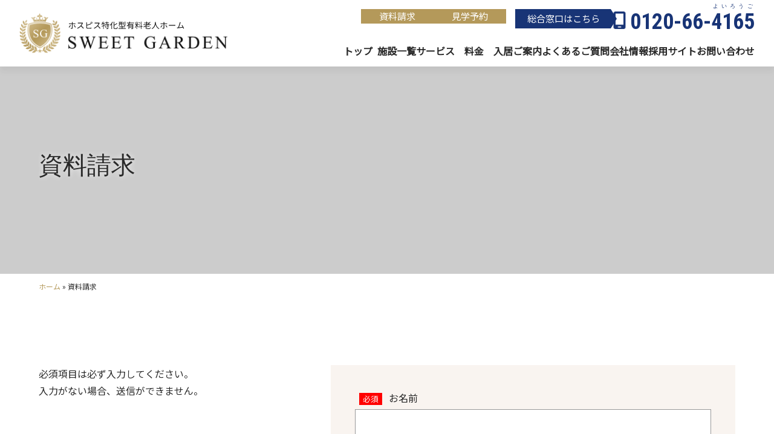

--- FILE ---
content_type: text/html; charset=UTF-8
request_url: https://sweetgarden.net/request
body_size: 10023
content:
<!DOCTYPE html>
<html dir="ltr" lang="ja"
	prefix="og: https://ogp.me/ns#" >
  <head>
    <!-- Google Tag Manager -->
    <script>(function(w,d,s,l,i){w[l]=w[l]||[];w[l].push({'gtm.start':
    new Date().getTime(),event:'gtm.js'});var f=d.getElementsByTagName(s)[0],
    j=d.createElement(s),dl=l!='dataLayer'?'&l='+l:'';j.async=true;j.src=
    'https://www.googletagmanager.com/gtm.js?id='+i+dl;f.parentNode.insertBefore(j,f);
    })(window,document,'script','dataLayer','GTM-MRL4T4FM');</script>
    <!-- End Google Tag Manager -->
    <meta charset="UTF-8">
    <link href="https://sweetgarden.net/wp-content/themes/sweetgarden/images/icons/favicon.ico" rel="shortcut icon">
	  <link href="https://sweetgarden.net/wp-content/themes/sweetgarden/images/icons/touch.png" rel="apple-touch-icon-precomposed">
    <meta name="viewport" content="width=device-width, initial-scale=1">
        
		<!-- All in One SEO 4.3.7 - aioseo.com -->
		<title>資料請求 - 【公式】スイートガーデン｜住宅型有料老人ホーム</title>
		<meta name="description" content="必須項目は必ず入力してください。入力がない場合、送信ができません。" />
		<meta name="robots" content="max-image-preview:large" />
		<link rel="canonical" href="https://sweetgarden.net/request" />
		<meta name="generator" content="All in One SEO (AIOSEO) 4.3.7" />
		<meta property="og:locale" content="ja_JP" />
		<meta property="og:site_name" content="【公式】スイートガーデン｜住宅型有料老人ホーム - 医療に特化した介護施設「スイートガーデン」では、経験豊富な正看護師が24時間常駐し、医療ニーズの高い入居者様に対応しています。" />
		<meta property="og:type" content="article" />
		<meta property="og:title" content="資料請求 - 【公式】スイートガーデン｜住宅型有料老人ホーム" />
		<meta property="og:description" content="必須項目は必ず入力してください。入力がない場合、送信ができません。" />
		<meta property="og:url" content="https://sweetgarden.net/request" />
		<meta property="article:published_time" content="2022-10-19T08:17:26+00:00" />
		<meta property="article:modified_time" content="2022-10-19T08:17:27+00:00" />
		<meta name="twitter:card" content="summary_large_image" />
		<meta name="twitter:title" content="資料請求 - 【公式】スイートガーデン｜住宅型有料老人ホーム" />
		<meta name="twitter:description" content="必須項目は必ず入力してください。入力がない場合、送信ができません。" />
		<script type="application/ld+json" class="aioseo-schema">
			{"@context":"https:\/\/schema.org","@graph":[{"@type":"BreadcrumbList","@id":"https:\/\/sweetgarden.net\/request#breadcrumblist","itemListElement":[{"@type":"ListItem","@id":"https:\/\/sweetgarden.net\/#listItem","position":1,"item":{"@type":"WebPage","@id":"https:\/\/sweetgarden.net\/","name":"\u30db\u30fc\u30e0","description":"\u533b\u7642\u306b\u7279\u5316\u3057\u305f\u4ecb\u8b77\u65bd\u8a2d\u300c\u30b9\u30a4\u30fc\u30c8\u30ac\u30fc\u30c7\u30f3\u300d\u3067\u306f\u3001\u7d4c\u9a13\u8c4a\u5bcc\u306a\u6b63\u770b\u8b77\u5e2b\u304c24\u6642\u9593\u5e38\u99d0\u3057\u3001\u533b\u7642\u30cb\u30fc\u30ba\u306e\u9ad8\u3044\u5165\u5c45\u8005\u69d8\u306b\u5bfe\u5fdc\u3057\u3066\u3044\u307e\u3059\u3002","url":"https:\/\/sweetgarden.net\/"},"nextItem":"https:\/\/sweetgarden.net\/request#listItem"},{"@type":"ListItem","@id":"https:\/\/sweetgarden.net\/request#listItem","position":2,"item":{"@type":"WebPage","@id":"https:\/\/sweetgarden.net\/request","name":"\u8cc7\u6599\u8acb\u6c42","description":"\u5fc5\u9808\u9805\u76ee\u306f\u5fc5\u305a\u5165\u529b\u3057\u3066\u304f\u3060\u3055\u3044\u3002\u5165\u529b\u304c\u306a\u3044\u5834\u5408\u3001\u9001\u4fe1\u304c\u3067\u304d\u307e\u305b\u3093\u3002","url":"https:\/\/sweetgarden.net\/request"},"previousItem":"https:\/\/sweetgarden.net\/#listItem"}]},{"@type":"Organization","@id":"https:\/\/sweetgarden.net\/#organization","name":"\u3010\u516c\u5f0f\u3011\u30b9\u30a4\u30fc\u30c8\u30ac\u30fc\u30c7\u30f3\uff5c\u4f4f\u5b85\u578b\u6709\u6599\u8001\u4eba\u30db\u30fc\u30e0","url":"https:\/\/sweetgarden.net\/"},{"@type":"WebPage","@id":"https:\/\/sweetgarden.net\/request#webpage","url":"https:\/\/sweetgarden.net\/request","name":"\u8cc7\u6599\u8acb\u6c42 - \u3010\u516c\u5f0f\u3011\u30b9\u30a4\u30fc\u30c8\u30ac\u30fc\u30c7\u30f3\uff5c\u4f4f\u5b85\u578b\u6709\u6599\u8001\u4eba\u30db\u30fc\u30e0","description":"\u5fc5\u9808\u9805\u76ee\u306f\u5fc5\u305a\u5165\u529b\u3057\u3066\u304f\u3060\u3055\u3044\u3002\u5165\u529b\u304c\u306a\u3044\u5834\u5408\u3001\u9001\u4fe1\u304c\u3067\u304d\u307e\u305b\u3093\u3002","inLanguage":"ja","isPartOf":{"@id":"https:\/\/sweetgarden.net\/#website"},"breadcrumb":{"@id":"https:\/\/sweetgarden.net\/request#breadcrumblist"},"datePublished":"2022-10-19T08:17:26+09:00","dateModified":"2022-10-19T08:17:27+09:00"},{"@type":"WebSite","@id":"https:\/\/sweetgarden.net\/#website","url":"https:\/\/sweetgarden.net\/","name":"\u3010\u516c\u5f0f\u3011\u30b9\u30a4\u30fc\u30c8\u30ac\u30fc\u30c7\u30f3\uff5c\u4f4f\u5b85\u578b\u6709\u6599\u8001\u4eba\u30db\u30fc\u30e0","description":"\u533b\u7642\u306b\u7279\u5316\u3057\u305f\u4ecb\u8b77\u65bd\u8a2d\u300c\u30b9\u30a4\u30fc\u30c8\u30ac\u30fc\u30c7\u30f3\u300d\u3067\u306f\u3001\u7d4c\u9a13\u8c4a\u5bcc\u306a\u6b63\u770b\u8b77\u5e2b\u304c24\u6642\u9593\u5e38\u99d0\u3057\u3001\u533b\u7642\u30cb\u30fc\u30ba\u306e\u9ad8\u3044\u5165\u5c45\u8005\u69d8\u306b\u5bfe\u5fdc\u3057\u3066\u3044\u307e\u3059\u3002","inLanguage":"ja","publisher":{"@id":"https:\/\/sweetgarden.net\/#organization"}}]}
		</script>
		<!-- All in One SEO -->


	<!-- This site is optimized with the Yoast SEO plugin v19.9 - https://yoast.com/wordpress/plugins/seo/ -->
	
	<meta name="description" content="スイートガーデンの 資料請求 のページです。医療に特化した介護施設「スイートガーデン」では、経験豊富な正看護師が24時間常駐し、医療ニーズの高い入居者様に対応しているので、パーキンソン病や悪性腫瘍末期の方も安心してご入居いただけます。" />
	<link rel="canonical" href="https://sweetgarden.net/request" />
	<meta property="og:locale" content="ja_JP" />
	<meta property="og:type" content="article" />
	<meta property="og:title" content="資料請求 | 【公式】スイートガーデン｜住宅型有料老人ホーム" />
	<meta property="og:description" content="スイートガーデンの 資料請求 のページです。医療に特化した介護施設「スイートガーデン」では、経験豊富な正看護師が24時間常駐し、医療ニーズの高い入居者様に対応しているので、パーキンソン病や悪性腫瘍末期の方も安心してご入居いただけます。" />
	<meta property="og:url" content="https://sweetgarden.net/request" />
	<meta property="og:site_name" content="【公式】スイートガーデン｜住宅型有料老人ホーム" />
	<meta property="article:modified_time" content="2022-10-19T08:17:27+00:00" />
	<meta name="twitter:card" content="summary_large_image" />
	<meta name="twitter:label1" content="推定読み取り時間" />
	<meta name="twitter:data1" content="1分" />
	<script type="application/ld+json" class="yoast-schema-graph">{"@context":"https://schema.org","@graph":[{"@type":"WebPage","@id":"https://sweetgarden.net/request","url":"https://sweetgarden.net/request","name":"資料請求 | 【公式】スイートガーデン｜住宅型有料老人ホーム","isPartOf":{"@id":"https://sweetgarden.net/#website"},"datePublished":"2022-10-19T08:17:26+00:00","dateModified":"2022-10-19T08:17:27+00:00","description":"スイートガーデンの 資料請求 のページです。医療に特化した介護施設「スイートガーデン」では、経験豊富な正看護師が24時間常駐し、医療ニーズの高い入居者様に対応しているので、パーキンソン病や悪性腫瘍末期の方も安心してご入居いただけます。","breadcrumb":{"@id":"https://sweetgarden.net/request#breadcrumb"},"inLanguage":"ja","potentialAction":[{"@type":"ReadAction","target":["https://sweetgarden.net/request"]}]},{"@type":"BreadcrumbList","@id":"https://sweetgarden.net/request#breadcrumb","itemListElement":[{"@type":"ListItem","position":1,"name":"ホーム","item":"https://sweetgarden.net/"},{"@type":"ListItem","position":2,"name":"資料請求"}]},{"@type":"WebSite","@id":"https://sweetgarden.net/#website","url":"https://sweetgarden.net/","name":"【公式】スイートガーデン｜住宅型有料老人ホーム","description":"医療に特化した介護施設「スイートガーデン」では、経験豊富な正看護師が24時間常駐し、医療ニーズの高い入居者様に対応しています。","publisher":{"@id":"https://sweetgarden.net/#organization"},"potentialAction":[{"@type":"SearchAction","target":{"@type":"EntryPoint","urlTemplate":"https://sweetgarden.net/?s={search_term_string}"},"query-input":"required name=search_term_string"}],"inLanguage":"ja"},{"@type":"Organization","@id":"https://sweetgarden.net/#organization","name":"【公式】スイートガーデン｜住宅型有料老人ホーム","url":"https://sweetgarden.net/","logo":{"@type":"ImageObject","inLanguage":"ja","@id":"https://sweetgarden.net/#/schema/logo/image/","url":"https://sweetgarden.net/wp-content/uploads/2022/12/ogp.jpg","contentUrl":"https://sweetgarden.net/wp-content/uploads/2022/12/ogp.jpg","width":1200,"height":840,"caption":"【公式】スイートガーデン｜住宅型有料老人ホーム"},"image":{"@id":"https://sweetgarden.net/#/schema/logo/image/"}}]}</script>
	<!-- / Yoast SEO plugin. -->


<link rel='dns-prefetch' href='//fonts.googleapis.com' />
<link rel='dns-prefetch' href='//www.googletagmanager.com' />
<style id='wp-img-auto-sizes-contain-inline-css'>
img:is([sizes=auto i],[sizes^="auto," i]){contain-intrinsic-size:3000px 1500px}
/*# sourceURL=wp-img-auto-sizes-contain-inline-css */
</style>
<link rel='stylesheet' id='mw-wp-form-css' href='https://sweetgarden.net/wp-content/plugins/mw-wp-form/css/style.css?ver=6.9' media='all' />
<style id='wp-emoji-styles-inline-css'>

	img.wp-smiley, img.emoji {
		display: inline !important;
		border: none !important;
		box-shadow: none !important;
		height: 1em !important;
		width: 1em !important;
		margin: 0 0.07em !important;
		vertical-align: -0.1em !important;
		background: none !important;
		padding: 0 !important;
	}
/*# sourceURL=wp-emoji-styles-inline-css */
</style>
<style id='wp-block-library-inline-css'>
:root{--wp-block-synced-color:#7a00df;--wp-block-synced-color--rgb:122,0,223;--wp-bound-block-color:var(--wp-block-synced-color);--wp-editor-canvas-background:#ddd;--wp-admin-theme-color:#007cba;--wp-admin-theme-color--rgb:0,124,186;--wp-admin-theme-color-darker-10:#006ba1;--wp-admin-theme-color-darker-10--rgb:0,107,160.5;--wp-admin-theme-color-darker-20:#005a87;--wp-admin-theme-color-darker-20--rgb:0,90,135;--wp-admin-border-width-focus:2px}@media (min-resolution:192dpi){:root{--wp-admin-border-width-focus:1.5px}}.wp-element-button{cursor:pointer}:root .has-very-light-gray-background-color{background-color:#eee}:root .has-very-dark-gray-background-color{background-color:#313131}:root .has-very-light-gray-color{color:#eee}:root .has-very-dark-gray-color{color:#313131}:root .has-vivid-green-cyan-to-vivid-cyan-blue-gradient-background{background:linear-gradient(135deg,#00d084,#0693e3)}:root .has-purple-crush-gradient-background{background:linear-gradient(135deg,#34e2e4,#4721fb 50%,#ab1dfe)}:root .has-hazy-dawn-gradient-background{background:linear-gradient(135deg,#faaca8,#dad0ec)}:root .has-subdued-olive-gradient-background{background:linear-gradient(135deg,#fafae1,#67a671)}:root .has-atomic-cream-gradient-background{background:linear-gradient(135deg,#fdd79a,#004a59)}:root .has-nightshade-gradient-background{background:linear-gradient(135deg,#330968,#31cdcf)}:root .has-midnight-gradient-background{background:linear-gradient(135deg,#020381,#2874fc)}:root{--wp--preset--font-size--normal:16px;--wp--preset--font-size--huge:42px}.has-regular-font-size{font-size:1em}.has-larger-font-size{font-size:2.625em}.has-normal-font-size{font-size:var(--wp--preset--font-size--normal)}.has-huge-font-size{font-size:var(--wp--preset--font-size--huge)}.has-text-align-center{text-align:center}.has-text-align-left{text-align:left}.has-text-align-right{text-align:right}.has-fit-text{white-space:nowrap!important}#end-resizable-editor-section{display:none}.aligncenter{clear:both}.items-justified-left{justify-content:flex-start}.items-justified-center{justify-content:center}.items-justified-right{justify-content:flex-end}.items-justified-space-between{justify-content:space-between}.screen-reader-text{border:0;clip-path:inset(50%);height:1px;margin:-1px;overflow:hidden;padding:0;position:absolute;width:1px;word-wrap:normal!important}.screen-reader-text:focus{background-color:#ddd;clip-path:none;color:#444;display:block;font-size:1em;height:auto;left:5px;line-height:normal;padding:15px 23px 14px;text-decoration:none;top:5px;width:auto;z-index:100000}html :where(.has-border-color){border-style:solid}html :where([style*=border-top-color]){border-top-style:solid}html :where([style*=border-right-color]){border-right-style:solid}html :where([style*=border-bottom-color]){border-bottom-style:solid}html :where([style*=border-left-color]){border-left-style:solid}html :where([style*=border-width]){border-style:solid}html :where([style*=border-top-width]){border-top-style:solid}html :where([style*=border-right-width]){border-right-style:solid}html :where([style*=border-bottom-width]){border-bottom-style:solid}html :where([style*=border-left-width]){border-left-style:solid}html :where(img[class*=wp-image-]){height:auto;max-width:100%}:where(figure){margin:0 0 1em}html :where(.is-position-sticky){--wp-admin--admin-bar--position-offset:var(--wp-admin--admin-bar--height,0px)}@media screen and (max-width:600px){html :where(.is-position-sticky){--wp-admin--admin-bar--position-offset:0px}}
/*wp_block_styles_on_demand_placeholder:69750508029b4*/
/*# sourceURL=wp-block-library-inline-css */
</style>
<style id='classic-theme-styles-inline-css'>
/*! This file is auto-generated */
.wp-block-button__link{color:#fff;background-color:#32373c;border-radius:9999px;box-shadow:none;text-decoration:none;padding:calc(.667em + 2px) calc(1.333em + 2px);font-size:1.125em}.wp-block-file__button{background:#32373c;color:#fff;text-decoration:none}
/*# sourceURL=/wp-includes/css/classic-themes.min.css */
</style>
<link rel='stylesheet' id='wp-pagenavi-css' href='https://sweetgarden.net/wp-content/plugins/wp-pagenavi/pagenavi-css.css?ver=2.70' media='all' />
<link rel='stylesheet' id='reset-css-css' href='https://sweetgarden.net/wp-content/themes/sweetgarden/css/ress.css?ver=3.0.1' media='all' />
<link rel='stylesheet' id='lightbox-css-css' href='https://sweetgarden.net/wp-content/themes/sweetgarden/css/lightbox.css?ver=2.11.3' media='all' />
<link rel='stylesheet' id='swiper-css-css' href='https://sweetgarden.net/wp-content/themes/sweetgarden/css/swiper-bundle.min.css?ver=8.3.2' media='all' />
<link rel='stylesheet' id='style-css-css' href='https://sweetgarden.net/wp-content/themes/sweetgarden/style.css?ver=20260124174440' media='all' />
<link rel='stylesheet' id='google-webfonts-css' href='https://fonts.googleapis.com/css?family=Noto+Sans+JP%7CRoboto+Condensed%3A700&#038;display=swap&#038;ver=6.9' media='all' />
<script src="https://sweetgarden.net/wp-includes/js/jquery/jquery.min.js?ver=3.7.1" id="jquery-core-js"></script>
<script src="https://sweetgarden.net/wp-includes/js/jquery/jquery-migrate.min.js?ver=3.4.1" id="jquery-migrate-js"></script>
<script src="https://sweetgarden.net/wp-content/themes/sweetgarden/js/script.js?ver=20260124174440" id="script-js"></script>
<script src="https://sweetgarden.net/wp-content/themes/sweetgarden/js/swiper-bundle.min.js?ver=8.3.2" id="swiper-js"></script>
<link rel="EditURI" type="application/rsd+xml" title="RSD" href="https://sweetgarden.net/xmlrpc.php?rsd" />
<meta name="generator" content="WordPress 6.9" />
<link rel='shortlink' href='https://sweetgarden.net/?p=214' />
<meta name="generator" content="Site Kit by Google 1.170.0" />    <script type="text/javascript">
        document.addEventListener('DOMContentLoaded', function () {
            if (window.location.pathname === '/' || window.location.pathname === '/index.php') {
                document.title = 'ホスピス特化型有料⽼⼈ホーム【SWEET GARDEN】';
            }
        });
    </script>
    
          </head>

<body class="wp-singular page-template-default page page-id-214 page-parent wp-theme-sweetgarden">
<!-- Google Tag Manager (noscript) -->
<noscript><iframe src="https://www.googletagmanager.com/ns.html?id=GTM-MRL4T4FM"
height="0" width="0" style="display:none;visibility:hidden"></iframe></noscript>
<!-- End Google Tag Manager (noscript) -->
<div id="loading">
  <div class="spinner">
    <div class="rect1"></div>
    <div class="rect2"></div>
    <div class="rect3"></div>
    <div class="rect4"></div>
    <div class="rect5"></div>
  </div>
</div>
<header class="header" id="js-scroll">
  <div class="header-inner">
    <div class="header__logo">
      <a href="https://sweetgarden.net">
        <img class="logo" src="https://sweetgarden.net/wp-content/themes/sweetgarden/images/logo.svg" alt="【公式】スイートガーデン｜住宅型有料老人ホーム" width="250" height="48">
        <img class="logo-s" src="https://sweetgarden.net/wp-content/themes/sweetgarden/images/logo-s.svg?230407" alt="【公式】スイートガーデン｜住宅型有料老人ホーム" width="250" height="48">
      </a>
    </div>

    <div class="header__contact">
      <div class="header__mail btn-contact--mail">
        <a class="btn-action--b" href="https://sweetgarden.net/request">資料請求</a>
      </div>
      <div class="header__mail btn-contact--mail">
        <a class="btn-action--b" href="https://sweetgarden.net/tour">見学予約</a>
      </div>
      <div class="header__tel">
        <div class="contact-tel">総合窓⼝はこちら</div>
        <div class="tel-number">
        <a href="tel:0120664165">0120-66-<ruby>4165<rt>よいろうご</rt></ruby></a>
        </div>
      </div>
    </div>

    <nav class="header__nav" id="js-nav">
      <ul class="nav-items">
        <li class="nav-items__item">
          <a href="https://sweetgarden.net/">トップ</a>
        </li>
        <li class="nav-items__item">
          <a href="https://sweetgarden.net/sweetgarden">施設一覧</a>
        </li>
        <li class="nav-items__item">
          <a href="https://sweetgarden.net/service">サービス</a>
        </li>
        <li class="nav-items__item">
          <a href="https://sweetgarden.net/price">料金</a>
        </li>
        <li class="nav-items__item">
          <a href="https://sweetgarden.net/guide"><span class="br">入居</span><span class="br">ご案内</span></a>
        </li>
        <li class="nav-items__item">
          <a href="https://sweetgarden.net/faq"><span class="br">よくある</span><span class="br">ご質問</span></a>
        </li>
        <li class="nav-items__item">
          <a href="https://sweetgarden.net/company">会社情報</a>
        </li>
        <li class="nav-items__item">
          <a href="https://sweetgarden-recruit.jp/" target="_blank">採用サイト</a>
        </li>
        <li class="nav-items__item sp-only-menu">
          <a href="https://sweetgarden.net/blog">ブログ</a>
        </li>
        <li class="nav-items__item sp-only-menu">
          <a href="https://sweetgarden.net/gallery">フォトギャラリー</a>
        </li>
        <li class="nav-items__item">
          <a href="https://sweetgarden.net/contact"><span class="br">お問い</span><span class="br">合わせ</span></a>
        </li>
      </ul>
    </nav>

    <div class="header__ham">
      <div class="ham-btn">
        <span></span><span></span><span></span>
      </div>
    </div>
  </div>
</header>
<div class="sub-visual sub-visual--request">
  <h1 class="ttl-subvisual">
    <span class="bgextend bgLRextend">
      <span class="bgappear">
        資料請求      </span>
    </span>
  </h1>
</div>
<div class="breadcrumbs"><span><span><a href="https://sweetgarden.net/">ホーム</a> » <span class="breadcrumb_last" aria-current="page">資料請求</span></span></span></div>  <main class="wrapper wrapper--contact">
    <div class="wrapper__main post-style">
                      
<p>必須項目は必ず入力してください。<br>入力がない場合、送信ができません。</p>


<div id="mw_wp_form_mw-wp-form-209" class="mw_wp_form mw_wp_form_input  ">
					<form method="post" action="" enctype="multipart/form-data"><p><span class="required">必須</span> お名前<br />

<input type="text" name="お名前" size="60" value="" />
</p>
<p><span class="required">必須</span> ふりがな<br />

<input type="text" name="ふりがな" size="60" value="" />
</p>
<p><span class="required">必須</span> 電話番号<br />

<span class="mwform-tel-field">
	<input type="text" name="電話番号[data][0]" size="6" maxlength="5" value="" data-conv-half-alphanumeric="true" />
	-	<input type="text" name="電話番号[data][1]" size="5" maxlength="4" value="" data-conv-half-alphanumeric="true" />
	-	<input type="text" name="電話番号[data][2]" size="5" maxlength="4" value="" data-conv-half-alphanumeric="true" />
</span>

<input type="hidden" name="電話番号[separator]" value="-" />
</p>
<p><span class="required">必須</span> メールアドレス<br />

<input type="email" name="メール" size="60" value="" data-conv-half-alphanumeric="true"/>
</p>
<p><span class="required">必須</span> 郵便番号<br />

<span class="mwform-zip-field">
	〒
	<input type="text" name="郵便番号[data][0]" size="4" maxlength="3" value="" data-conv-half-alphanumeric="true" />
	-	<input type="text" name="郵便番号[data][1]" size="5" maxlength="4" value="" data-conv-half-alphanumeric="true" />
</span>

<input type="hidden" name="郵便番号[separator]" value="-" />
</p>
<p><span class="required">必須</span> 都道府県<br />

<input type="text" name="都道府県" size="60" value="" />
</p>
<p><span class="required">必須</span> 市区町村<br />

<input type="text" name="市区町村" size="60" value="" />
</p>
<p><span class="required">必須</span> それ以降の住所<br />

<input type="text" name="それ以降の住所" size="60" value="" />
</p>
<p><span class="any">任意</span> 資料を希望される施設名(第１希望)<br />

<select name="資料第1希望" >
			<option value="" selected='selected'>
			選択してください		</option>
			<option value="スイートガーデン枚方" >
			スイートガーデン枚方		</option>
			<option value="スイートガーデン吹田" >
			スイートガーデン吹田		</option>
			<option value="スイートガーデン東寝屋川" >
			スイートガーデン東寝屋川		</option>
			<option value="スイートガーデン千里山" >
			スイートガーデン千里山		</option>
			<option value="スイートガーデン寝屋川" >
			スイートガーデン寝屋川		</option>
			<option value="スイートガーデン東大阪" >
			スイートガーデン東大阪		</option>
			<option value="スイートガーデン枚方津田" >
			スイートガーデン枚方津田		</option>
			<option value="スイートガーデン柏原法善寺駅前" >
			スイートガーデン柏原法善寺駅前		</option>
			<option value="スイートガーデン東戸塚" >
			スイートガーデン東戸塚		</option>
			<option value="スイートガーデン枚方禁野" >
			スイートガーデン枚方禁野		</option>
			<option value="スイートガーデン東戸塚駅前" >
			スイートガーデン東戸塚駅前		</option>
	</select>
</p>
<p><span class="any">任意</span> 資料を希望される施設名(第2希望)<br />

<select name="資料第2希望" >
			<option value="" selected='selected'>
			選択してください		</option>
			<option value="スイートガーデン枚方" >
			スイートガーデン枚方		</option>
			<option value="スイートガーデン吹田" >
			スイートガーデン吹田		</option>
			<option value="スイートガーデン東寝屋川" >
			スイートガーデン東寝屋川		</option>
			<option value="スイートガーデン千里山" >
			スイートガーデン千里山		</option>
			<option value="スイートガーデン寝屋川" >
			スイートガーデン寝屋川		</option>
			<option value="スイートガーデン東大阪" >
			スイートガーデン東大阪		</option>
			<option value="スイートガーデン枚方津田" >
			スイートガーデン枚方津田		</option>
			<option value="スイートガーデン柏原法善寺駅前" >
			スイートガーデン柏原法善寺駅前		</option>
			<option value="スイートガーデン東戸塚" >
			スイートガーデン東戸塚		</option>
			<option value="スイートガーデン枚方禁野" >
			スイートガーデン枚方禁野		</option>
			<option value="スイートガーデン東戸塚駅前" >
			スイートガーデン東戸塚駅前		</option>
	</select>
</p>
<p><span class="any">任意</span> 資料を希望される施設名(第3希望)<br />

<select name="資料第3希望" >
			<option value="" selected='selected'>
			選択してください		</option>
			<option value="スイートガーデン枚方" >
			スイートガーデン枚方		</option>
			<option value="スイートガーデン吹田" >
			スイートガーデン吹田		</option>
			<option value="スイートガーデン東寝屋川" >
			スイートガーデン東寝屋川		</option>
			<option value="スイートガーデン千里山" >
			スイートガーデン千里山		</option>
			<option value="スイートガーデン寝屋川" >
			スイートガーデン寝屋川		</option>
			<option value="スイートガーデン東大阪" >
			スイートガーデン東大阪		</option>
			<option value="スイートガーデン枚方津田" >
			スイートガーデン枚方津田		</option>
			<option value="スイートガーデン柏原法善寺駅前" >
			スイートガーデン柏原法善寺駅前		</option>
			<option value="スイートガーデン東戸塚" >
			スイートガーデン東戸塚		</option>
			<option value="スイートガーデン枚方禁野" >
			スイートガーデン枚方禁野		</option>
			<option value="スイートガーデン東戸塚駅前" >
			スイートガーデン東戸塚駅前		</option>
	</select>
</p>
<p><span class="any">任意</span> 年齢<br />

<input type="text" name="年齢" size="60" value="" />
</p>
<p><span class="any">任意</span> 介護度<br />

<select name="介護度" >
			<option value="" selected='selected'>
			選択してください		</option>
			<option value="要支援1" >
			要支援1		</option>
			<option value="要支援2" >
			要支援2		</option>
			<option value="要介護1" >
			要介護1		</option>
			<option value="要介護2" >
			要介護2		</option>
			<option value="要介護3" >
			要介護3		</option>
			<option value="要介護4" >
			要介護4		</option>
			<option value="要介護5" >
			要介護5		</option>
			<option value="認定を受けていない" >
			認定を受けていない		</option>
	</select>
</p>
<p><span class="any">任意</span> 入居希望時期<br />

<select name="入居希望時期" >
			<option value="" selected='selected'>
			選択してください		</option>
			<option value="急ぐ" >
			急ぐ		</option>
			<option value="3ヶ月〜6ヶ月以内" >
			3ヶ月〜6ヶ月以内		</option>
			<option value="1年以内" >
			1年以内		</option>
			<option value="将来に備えて" >
			将来に備えて		</option>
	</select>
</p>
<p><span class="any">任意</span> 性別<br />

<select name="性別" >
			<option value="" selected='selected'>
			選択してください		</option>
			<option value="男性" >
			男性		</option>
			<option value="女性" >
			女性		</option>
	</select>
</p>
<p><span class="any">任意</span> お問い合わせ内容<br />

<textarea name="お問い合わせ内容" cols="50" rows="5" ></textarea>
</p>
<p style="text-align: center;"> 
<input type="submit" name="submitConfirm" value="確認画面へ" />
</p>
<input type="hidden" name="mw-wp-form-form-id" value="209" /><input type="hidden" name="mw_wp_form_token" value="a167186c562e1a59a019aedb45826b35e733525bacccaa92ff339139f3977ed0" /></form>
				<!-- end .mw_wp_form --></div>
                </div>

      </main>
<footer class="footer">
  <div class="footer-logo">
    <img src="https://sweetgarden.net/wp-content/themes/sweetgarden/images/common/footer-logo.png" alt="【公式】スイートガーデン｜住宅型有料老人ホーム" width="334" height="200">
  </div>

  <div class="footer-inner">

    <div class="footer-contact">
      <div class="footer-contact__mail">
        <a class="btn-action--a" href="https://sweetgarden.net/request">資料請求</a>
      </div>
      <div class="footer-contact__mail">
        <a class="btn-action--a" href="https://sweetgarden.net/tour">見学予約</a>
      </div>
      <div class="footer-contact__tel">
        <a href="tel:0120664165"><span>入居検討者様<br class="pc-only">専用ダイヤル</span><div class="tel-number">0120-66-<ruby>4165<rt>よいろうご</rt></ruby></div><span>午前9時〜午後5時<br class="pc-only">(土日祝を除く)</span></a>
      </div>
    </div>

    <div class="footer-address">
      <p><a href="https://newpartners-holdings.co.jp/" target="_blank">株式会社ニューパートナーズホールディングス</a><br>
      <a href="https://newpartners.co.jp/" target="_blank">株式会社ニューパートナーズ</a></p>
      <p>〒530-0001 <br class="sp-only">大阪府大阪市北区梅田1-13-1 大阪梅田ツインタワーズ・サウス17F<br>
      tel.06-6344-3456　fax.06-6344-5678</p>
    </div>

    <div class="footer-icon">
      <a href="https://www.instagram.com/sweetgarden_group/?hl=ja" target="_blank" rel="noopener noreferrer">
        <img src="https://sweetgarden.net/wp-content/themes/sweetgarden/images/common/icon-insta-wht.svg" width="40" height="40" alt="スイートガーデンのインスタグラム">
      </a>
      <a href="https://twitter.com/sweetgarden2017" target="_blank" rel="noopener noreferrer">
        <img src="https://sweetgarden.net/wp-content/themes/sweetgarden/images/common/icon-tw-wht.svg" width="40" height="40" alt="スイートガーデンのtwitter">
      </a>
      <a href="https://www.tiktok.com/@sweetgarden4466" target="_blank" rel="noopener noreferrer">
        <img src="https://sweetgarden.net/wp-content/themes/sweetgarden/images/common/icon-tiktok.svg" width="40" height="40" alt="スイートガーデンのTIKTOK">
      </a>
      <!--<img src="https://sweetgarden.net/wp-content/themes/sweetgarden/images/common/icon-tiktok.svg" width="40" height="40" alt="スイートガーデンのTIKTOK">
      <img src="https://sweetgarden.net/wp-content/themes/sweetgarden/images/common/icon-fb.svg" width="40" height="40" alt="">
      <img src="https://sweetgarden.net/wp-content/themes/sweetgarden/images/common/icon-line.svg" width="40" height="40" alt="">-->
    </div>

    <div class="footer-menu">
              <ul class="footer-menu__list">
                <li>
          <a href="https://sweetgarden.net/sweetgarden/hirakata">
            スイートガーデン枚方          </a>
        </li>
                <li>
          <a href="https://sweetgarden.net/sweetgarden/suita">
            スイートガーデン吹田          </a>
        </li>
                <li>
          <a href="https://sweetgarden.net/sweetgarden/higashineyagawa">
            スイートガーデン東寝屋川          </a>
        </li>
                <li>
          <a href="https://sweetgarden.net/sweetgarden/senriyama">
            スイートガーデン千里山          </a>
        </li>
                <li>
          <a href="https://sweetgarden.net/sweetgarden/neyagawa">
            スイートガーデン寝屋川          </a>
        </li>
                <li>
          <a href="https://sweetgarden.net/sweetgarden/higashiosaka">
            スイートガーデン東大阪          </a>
        </li>
                <li>
          <a href="https://sweetgarden.net/sweetgarden/hirakatatsuda">
            スイートガーデン枚方津田          </a>
        </li>
                <li>
          <a href="https://sweetgarden.net/sweetgarden/kashiwarahouzenjiekimae">
            スイートガーデン柏原法善寺駅前          </a>
        </li>
                <li>
          <a href="https://sweetgarden.net/sweetgarden/higashitotsuka">
            スイートガーデン東戸塚          </a>
        </li>
                <li>
          <a href="https://sweetgarden.net/sweetgarden/hirakatakinya">
            スイートガーデン枚方禁野          </a>
        </li>
                <li>
          <a href="https://sweetgarden.net/sweetgarden/higashitotsukaekimae">
            スイートガーデン東戸塚駅前(令和7年10月オープン)          </a>
        </li>
              </ul>
    
      <ul class="footer-menu__list">
        <li><a href="https://sweetgarden.net/">トップ</a></li>
        <li><a href="https://sweetgarden.net/message">代表メッセージ</a></li>
        <li><a href="https://sweetgarden.net/sweetgarden">施設一覧</a></li>
        <li><a href="https://sweetgarden.net/service">サービス一覧</a></li>
        <li><a href="https://sweetgarden.net/price">料金一覧</a></li>
      </ul>

      <ul class="footer-menu__list">
        <li><a href="https://sweetgarden.net/guide">入居ご案内</a></li>
        <li><a href="https://sweetgarden.net/gallery">フォトギャラリー</a></li>
        <li><a href="https://sweetgarden.net/roomcheck">空室状況</a></li>
        <li><a href="https://sweetgarden.net/voice">お客様の声</a></li>
        <li><a href="https://sweetgarden.net/faq">よくあるご質問</a></li>
      </ul>

      <ul class="footer-menu__list">
        <li><a href="https://sweetgarden.net/company">会社情報</a></li>
        <li><a href="https://sweetgarden-recruit.jp/" target="_blank">採用サイト</a></li>
        <li><a href="https://sweetgarden.net/topics">お知らせ</a></li>
        <li><a href="https://sweetgarden.net/blog">ブログ</a></li>
        <li><a href="https://sweetgarden.net/privacy-policy">個人情報保護方針</a></li>
      </ul>

      <ul class="footer-menu__list">
        <li><a href="https://sweetgarden.net/wp-content/uploads/2022/10/guidance.pdf" target="_blank" rel="noopener noreferrer">パンフレットダウンロード</a></li>
        <li><a href="https://sweetgarden.net/request">資料請求</a></li>
        <li><a href="https://sweetgarden.net/tour">見学申し込み</a></li>
        <li><a href="https://sweetgarden.net/contact">お問い合わせ</a></li>
        <li><a href="https://sweetgarden.net/jutakugata">住宅型有料老人ホームとは</a></li>
        <li><a href="https://sweetgarden.net/sakoujyu">サービス付き高齢者向け住宅とは</a></li>
        <li><a href="https://sweetgarden.net/terminal">スイートガーデンでおこなえる治療・医療処置</a></li>
        <li><a href="https://sweetgarden.net/housecall">往診・⾯会・薬剤管理について</a></li>
        <li><a href="https://sweetgarden.net/adviser">提携医師・顧問一覧</a></li>
      </ul>
    </div>

  </div>

</footer>
<div class="copyright">Copyright © 2026 SWEET GARDEN GROUP <br class="sp-only">All rights reserved.</div>


  <script type="speculationrules">
{"prefetch":[{"source":"document","where":{"and":[{"href_matches":"/*"},{"not":{"href_matches":["/wp-*.php","/wp-admin/*","/wp-content/uploads/*","/wp-content/*","/wp-content/plugins/*","/wp-content/themes/sweetgarden/*","/*\\?(.+)"]}},{"not":{"selector_matches":"a[rel~=\"nofollow\"]"}},{"not":{"selector_matches":".no-prefetch, .no-prefetch a"}}]},"eagerness":"conservative"}]}
</script>
<script src="https://sweetgarden.net/wp-content/plugins/mw-wp-form/js/form.js?ver=6.9" id="mw-wp-form-js"></script>
<script src="https://sweetgarden.net/wp-content/themes/sweetgarden/js/swiper-script.js?ver=20260124174440" id="swiper-script-js"></script>
<script id="wp-emoji-settings" type="application/json">
{"baseUrl":"https://s.w.org/images/core/emoji/17.0.2/72x72/","ext":".png","svgUrl":"https://s.w.org/images/core/emoji/17.0.2/svg/","svgExt":".svg","source":{"concatemoji":"https://sweetgarden.net/wp-includes/js/wp-emoji-release.min.js?ver=6.9"}}
</script>
<script type="module">
/*! This file is auto-generated */
const a=JSON.parse(document.getElementById("wp-emoji-settings").textContent),o=(window._wpemojiSettings=a,"wpEmojiSettingsSupports"),s=["flag","emoji"];function i(e){try{var t={supportTests:e,timestamp:(new Date).valueOf()};sessionStorage.setItem(o,JSON.stringify(t))}catch(e){}}function c(e,t,n){e.clearRect(0,0,e.canvas.width,e.canvas.height),e.fillText(t,0,0);t=new Uint32Array(e.getImageData(0,0,e.canvas.width,e.canvas.height).data);e.clearRect(0,0,e.canvas.width,e.canvas.height),e.fillText(n,0,0);const a=new Uint32Array(e.getImageData(0,0,e.canvas.width,e.canvas.height).data);return t.every((e,t)=>e===a[t])}function p(e,t){e.clearRect(0,0,e.canvas.width,e.canvas.height),e.fillText(t,0,0);var n=e.getImageData(16,16,1,1);for(let e=0;e<n.data.length;e++)if(0!==n.data[e])return!1;return!0}function u(e,t,n,a){switch(t){case"flag":return n(e,"\ud83c\udff3\ufe0f\u200d\u26a7\ufe0f","\ud83c\udff3\ufe0f\u200b\u26a7\ufe0f")?!1:!n(e,"\ud83c\udde8\ud83c\uddf6","\ud83c\udde8\u200b\ud83c\uddf6")&&!n(e,"\ud83c\udff4\udb40\udc67\udb40\udc62\udb40\udc65\udb40\udc6e\udb40\udc67\udb40\udc7f","\ud83c\udff4\u200b\udb40\udc67\u200b\udb40\udc62\u200b\udb40\udc65\u200b\udb40\udc6e\u200b\udb40\udc67\u200b\udb40\udc7f");case"emoji":return!a(e,"\ud83e\u1fac8")}return!1}function f(e,t,n,a){let r;const o=(r="undefined"!=typeof WorkerGlobalScope&&self instanceof WorkerGlobalScope?new OffscreenCanvas(300,150):document.createElement("canvas")).getContext("2d",{willReadFrequently:!0}),s=(o.textBaseline="top",o.font="600 32px Arial",{});return e.forEach(e=>{s[e]=t(o,e,n,a)}),s}function r(e){var t=document.createElement("script");t.src=e,t.defer=!0,document.head.appendChild(t)}a.supports={everything:!0,everythingExceptFlag:!0},new Promise(t=>{let n=function(){try{var e=JSON.parse(sessionStorage.getItem(o));if("object"==typeof e&&"number"==typeof e.timestamp&&(new Date).valueOf()<e.timestamp+604800&&"object"==typeof e.supportTests)return e.supportTests}catch(e){}return null}();if(!n){if("undefined"!=typeof Worker&&"undefined"!=typeof OffscreenCanvas&&"undefined"!=typeof URL&&URL.createObjectURL&&"undefined"!=typeof Blob)try{var e="postMessage("+f.toString()+"("+[JSON.stringify(s),u.toString(),c.toString(),p.toString()].join(",")+"));",a=new Blob([e],{type:"text/javascript"});const r=new Worker(URL.createObjectURL(a),{name:"wpTestEmojiSupports"});return void(r.onmessage=e=>{i(n=e.data),r.terminate(),t(n)})}catch(e){}i(n=f(s,u,c,p))}t(n)}).then(e=>{for(const n in e)a.supports[n]=e[n],a.supports.everything=a.supports.everything&&a.supports[n],"flag"!==n&&(a.supports.everythingExceptFlag=a.supports.everythingExceptFlag&&a.supports[n]);var t;a.supports.everythingExceptFlag=a.supports.everythingExceptFlag&&!a.supports.flag,a.supports.everything||((t=a.source||{}).concatemoji?r(t.concatemoji):t.wpemoji&&t.twemoji&&(r(t.twemoji),r(t.wpemoji)))});
//# sourceURL=https://sweetgarden.net/wp-includes/js/wp-emoji-loader.min.js
</script>


<style>
.template{
	background:#000;
	color: #fff;
	font-size: 14px;
	padding: 0.5em;
	position: fixed;
	left:0;
	bottom: -35px;
	width: 100%;
	z-index:1000;
}
</style>

 </body>
</html>



--- FILE ---
content_type: text/css
request_url: https://sweetgarden.net/wp-content/themes/sweetgarden/style.css?ver=20260124174440
body_size: 21089
content:
@charset "utf-8";
/*
Theme Name:SweetGarden
Theme URI:
Description:スイートガーデンのテーマ
Author:BITMIX
Author URI:https://bitmix.jp/
Version:1.0.0
*/

/* ==========================================================================*/
/* リセット追加設定 */
/* ==========================================================================*/

* {
  border: none;
}
button,
select,

[type="submit"],
[type="text"],
[type="email"],
[type="password"],
textarea {
  appearance: none;
  -moz-appearance:none;
  -webkit-appearance:none;
  border-radius:0;
}

h1,
h2,
h3,
h4,
h5,
h6 {
  font-size: 1em;
  font-weight: normal;
}

ul,
ol {
  margin: 0;
  padding: 0;
  list-style: none;
}

li {
  margin: 0;
  padding: 0;
}

/* ==========================================================================*/
/* 全般設定 */
/* ==========================================================================*/

html {
  font-size: 62.5%;
}

body {
  color: #292929;
  font-family: "Noto Sans JP","メイリオ",Meiryo,"ヒラギノ角ゴ Pro W3","Hiragino Kaku Gothic Pro",Helvetica,Arial,Verdana,sans-serif;
  font-size: 1.6rem;
  font-size: clamp(1.4rem, calc(1.4rem + ((1vw - 0.768rem) * 0.3914)), 1.6rem);
  line-height: 1.8;
  min-height: 0vw;
  overflow-x: hidden;
}

main {
  display: block;
}

img {
  height: auto;
  max-width: 100%;
  vertical-align: bottom;
}

article {
  display: block;
  overflow: hidden;
}

p {
  margin: 40px 0;
}

figcaption {
  font-size: .8em;
}

/* ==========================================================================*/
/* レイアウト・セクションの設定 */
/* ==========================================================================*/

/*サイドバーあり*/
.wrapper-grid {
  display: grid;
    align-items: start;
    column-gap: 6%;
    grid-template-columns: 2fr 1fr;
  margin: 110px auto;
  width: 95%;
    max-width: 1200px;
}

.wrapper-grid .wrapper__sub {
  position: sticky;
    top: 0;
}

.wrapper__sub .submenu {
  margin-bottom: 50px;
}

/*サイドバーなし*/
.wrapper {
  display: block;
  margin: auto;
  padding: 110px 0;
}

.wrapper--message {
  padding: 0 0 110px;
}

.wrapper--sg {
  display: block;
  margin: auto;
  padding: 0;
}

.wrapper .wrapper__main,
.wrapper--message .wrapper__main {
  margin: 0 auto;
  width: 90%;
    max-width: 1200px;
}

.wrapper--contact .wrapper__main {
  display: grid;
    grid-template-columns: 35% 1fr;
    gap: 80px;
}

.wrapper .wrapper__sub {
  margin: 0 auto;
  text-align: left;
  width: 100%;
}

@media screen and (max-width: 1279px) {

  .wrapper-grid {
      margin: 80px auto;
  }

  .wrapper {
    padding: 80px 0;
  }

  .wrapper--message {
    padding: 0 0 80px;
  }

}

@media screen and (max-width: 1023px) {

  .wrapper-grid {
    column-gap: 0;
    grid-template-columns: 100%;
    row-gap: 80px;
  }

  .wrapper--contact .wrapper__main {
    display: block;
  }

}


/* ==========================================================================*/
/* フォーム・ボタンなど */
/* ==========================================================================*/

button,
select,
[type="text"],
[type="email"],
[type="password"],
textarea {
  border: solid 1px #808080;
  padding: 6px 10px;
}

button {
  cursor: pointer;
}

/* 送信ボタン */
input[type="submit"] {
  background: #303030;
  color: #fff;
  display: inline-block;
  padding: 7px 40px;
  margin: auto;
}

/* ==========================================================================*/
/* パンくずリスト */
/* ==========================================================================*/

.breadcrumbs-wrapper {
  background: #f9f4f0;
}

.breadcrumbs {
  font-size: 1.2rem;
  margin: auto;
  padding: 10px 0;
  width: 90%;
    max-width: 1400px;
}

/* ==========================================================================*/
/* ページナビの設定 (wp-pagenaviプラグイン)*/
/* ==========================================================================*/

.wp-pagenavi {
  clear: both;
  font-size: 1.8rem;
  margin: 4rem 0 0;
  text-align: center;
}

.wp-pagenavi span {
  background: #fff;
  border: none;
  display: inline-block;
  margin: .5rem;
  padding: .5rem;
  text-decoration: none;
}

.wp-pagenavi a {
  background: #fff;
  border: none;
  color: #434343;
  display: inline-block;
  margin: .5rem;
  padding: .5rem;
  text-decoration: none;
}

.wp-pagenavi a:hover {
  background: #faf7f3;
  border: none;
}

.wp-pagenavi span.current {
  background: none;
  border-bottom: solid 1px;
  color: #b4995a;
  font-weight: bold;
}

.wp-pagenavi span.pages {
  display: none;
}

/* ==========================================================================*/
/* エディタ用クラス */
/* ==========================================================================*/

table {
  border-collapse: collapse;
    line-height: 1.4;
    width: 100%;
}

table th {
    background: #f6f6f6;
    border: solid 1px #aaa;
    padding: 20px;
    text-align: center;
}

table td {
    border: solid 1px #aaa;
    padding: 20px;
}

.post-style ul {
  list-style-type: square;
  margin: 2em;
}

.post-style ol {
  list-style-type: decimal;
  margin: 2em;
}

.post-style li {
  line-height: 1.6;
  margin: 8px 0;
  text-align: left;
  position: relative;
}


/*画像関連*/

.aligncenter {
  display: block;
  margin: 0 auto;
}

.alignright {
  float: right;
  margin-left: 2rem;
}

.alignleft {
  float: left;
  margin-right: 2rem;
}

.wp-block-file {
  margin: .3rem 0;
}


hr {
  border-top: .1rem dashed #8c8b8b;
  margin: 1em 0;
}

blockquote {
  background: rgba(255, 255, 255, .8);
  color: #555;
  font-style: italic;
  padding: 3rem 1.5rem .75rem 1.5rem;
  position: relative;
}

blockquote::before {
  color: #aaa;
  content: "“";
  display: inline-block;
  font-family: sans-serif;
  font-size: 9rem;
  left: .3rem;
  line-height: 1;
  position: absolute;
  top: .5rem;
  vertical-align: middle;
}

blockquote p {
  padding: 0;
  line-height: 1.7;
  margin: 1rem 0;
}

blockquote cite {
  color: #888;
  display: block;
  font-size: 1.4rem;
  text-align: right;
}


.post-style h2 {
  background: #f9f4f0;
  color: #65482a;
  font-size: 2.4rem;
  font-size: clamp(2rem, calc(2rem + ((1vw - 0.768rem) * 0.7828)), 2.4rem);
  line-height: 1.2;
  min-height: 0vw;
  position: relative;
  padding: 15px 20px;
}

.post-style h2::before {
  content: '';
  background: #65482a;
  height: 8px;
  width: 8px;
  position: absolute;
  left: 0;
  top: 0;
}

.post-style h3 {
  border-bottom: solid 1px #65482a;
  color: #65482a;
  font-size: 2rem;
  font-size: clamp(1.8rem, calc(1.8rem + ((1vw - 0.768rem) * 0.3914)), 2rem);
  font-weight: normal;
  line-height: 1.2;
  min-height: 0vw;
  padding: 15px 0;
}

.post-style h4 {
  background: url(../images/common/hbg.png) no-repeat top left;
  color: #65482a;
  font-size: 1.8rem;
  line-height: 1.2;
  padding: 8px 20px;
}

.post-style h5 {
  border-left: solid 5px;
  color: #65482a;
  font-size: 1.8rem;
  line-height: 1.2;
  margin: 1em 0;
  padding: 0 10px;
}

.post-style h6 {
  color: #65482a;
  font-size: 1.8rem;
  line-height: 1.2;
}

@media screen and (max-width: 1023px) {

  .alignright {
    display: block;
    float: none;
    margin: 1rem auto;
  }

  .alignleft {
    display: block;
    float: none;
    margin: 1rem auto;
  }

}

/* ==========================================================================*/
/* リンクの設定 */
/* ==========================================================================*/

a,
.pointer {
  color: #b4995a;
  text-decoration: none;
}

.post-style a,
.pointer {
  position: relative;
}

.post-style a::after {
  content: '';
  position: absolute;
  bottom: -3px;
  left: 0;
  width: 100%;
  height: 2px;
  background:#292929;
  transition: all .3s;
  transform: scale(0, 1);
  transform-origin: center top;
}

.post-style a:hover::after {
    transform: scale(1, 1);
}


/* ==========================================================================*/
/* ローディング画面 */
/* ==========================================================================*/

#loading {
  background: #fff;
  display: flex;
    align-items: center;
    justify-content: center;
  height: 100vh;
  position: fixed;
    top: 0;
    left: 0;
  width: 100%;
  z-index: 10001;
}

#loading.loaded {
  animation: fadeOut 3s forwards;
  display: none;
}

@keyframes fadeOut {

  from {
    opacity: 1;
  }
  to {
    display: none;
    opacity: 0;
    z-index: -1;
  }

}

.spinner {
  margin: 100px auto;
  width: 50px;
  height: 40px;
  text-align: center;
  font-size: 1rem;
}

.spinner > div {
  background-color: #333;
  height: 100%;
  width: 6px;
  display: inline-block;

  -webkit-animation: sk-stretchdelay 1.2s infinite ease-in-out;
  animation: sk-stretchdelay 1.2s infinite ease-in-out;
}

.spinner .rect2 {
  -webkit-animation-delay: -1.1s;
  animation-delay: -1.1s;
}

.spinner .rect3 {
  -webkit-animation-delay: -1.0s;
  animation-delay: -1.0s;
}

.spinner .rect4 {
  -webkit-animation-delay: -0.9s;
  animation-delay: -0.9s;
}

.spinner .rect5 {
  -webkit-animation-delay: -0.8s;
  animation-delay: -0.8s;
}

@-webkit-keyframes sk-stretchdelay {
  0%, 40%, 100% { -webkit-transform: scaleY(0.4) }
  20% { -webkit-transform: scaleY(1.0) }
}

@keyframes sk-stretchdelay {
  0%, 40%, 100% {
    transform: scaleY(0.4);
    -webkit-transform: scaleY(0.4);
  }  20% {
    transform: scaleY(1.0);
    -webkit-transform: scaleY(1.0);
  }
}

/* ==========================================================================*/
/* ふわっ */
/* ==========================================================================*/

.fadeUpTrigger {
opacity: 0;
}

.fadeUp {
    animation-name: fadeUpAnime;
    animation-duration:2s;
    animation-fill-mode:forwards;
    opacity: 0;
}
@keyframes fadeUpAnime {
  from {
      opacity: 0;
      transform: translateY(100px);
  }
  to {
      opacity: 1;
      transform: translateY(0);
  }
}


/* ==========================================================================*/
/* アコーディオン(JS用) */
/* ==========================================================================*/

.js-accordion {
  cursor: pointer;
}

.js-accordion-child {
  display: none;
}

/* ==========================================================================*/
/* 共通パーツ */
/* ==========================================================================*/

/* 横幅 */
.area {
  margin: auto;
  width: 90%;
    max-width: 1200px;
}

/* タイトル */
.ttl-en,
.post-style .ttl-en {
  background: none;
  border: none;
  color: #1f1f1f;
  font-family:"Yu Mincho", "游明朝", YuMincho, "游明朝体", "Hiragino Mincho Pro",serif;
  font-size: 3.6rem;
  font-size: clamp(3rem, calc(3rem + ((1vw - 0.768rem) * 1.1742)), 3.6rem);
  letter-spacing: .1em;
  line-height: 1.4;
  min-height: 0vw;
  padding: 0;
  text-align: center;
}

.post-style .ttl-en::before {
  display: none;
}

.ttl-en span.sub {
  color: #b4995a;
  display: block;
  font-family:"Yu Gothic", "游ゴシック", YuGothic, "游ゴシック体", "ヒラギノ角ゴ Pro W6", "メイリオ", sans-serif;
  font-size: 1.4rem;
  font-size: clamp(1.2rem, calc(1.2rem + ((1vw - 0.768rem) * 0.3914)), 1.4rem);
  letter-spacing: .35em;
  min-height: 0vw;
}

.ttl-icon-wrapper {
  background: #eae2d0;
}

.alink {
  margin-top:-100px;
  padding-top:100px;
}

.ttl-icon,
.post-style .ttl-icon {
  background: none;
  border-left: none;
  color: #65482a;
  font-family:"Yu Mincho", "游明朝", YuMincho, "游明朝体", "Hiragino Mincho Pro",serif;
  font-size: 3.2rem;
  font-size: clamp(2.4rem, calc(2.4rem + ((1vw - 0.768rem) * 1.5656)), 3.2rem);
  letter-spacing: .1em;
  line-height: 1.2;
  min-height: 0vw;
  padding: 40px 20px 40px 110px;
  position: relative;
}

.post-style .ttl-icon {
  border-bottom: solid 1px #eae2d0;
  padding: 40px 0 40px 110px;
}

.ttl-icon::before,
.post-style .ttl-icon::before {
  content: '';
  background-color: #a7957d;
  display: inline-block;
  -webkit-mask-image: url("images/common/lightlogo.svg");
  -webkit-mask-size: cover;
  mask-image: url("images/common/lightlogo.svg");
  mask-size: cover;
  height: 100px;
  width: 100px;
  position: absolute;
  left: 0;
  top: 50%;
  transform: translateY(-50%);
}

.ttl-bg,
.post-style .ttl-bg {
  background: #65482a;
  color: #fff;
  letter-spacing: .1em;
  font-size: 2rem;
  font-size: clamp(1.8rem, calc(1.8rem + ((1vw - 0.768rem) * 0.3914)), 2rem);
  font-weight: normal;
  line-height: 1.2;
  min-height: 0vw;
  padding: 15px;
  text-align: center;
}

.ttl-square,
.post-style .ttl-square {
  background: #f9f4f0;
  border: none;
  color: #65482a;
  font-size: 2.4rem;
  font-size: clamp(2rem, calc(2rem + ((1vw - 0.768rem) * 0.7828)), 2.4rem);
  line-height: 1.2;
  min-height: 0vw;
  position: relative;
  padding: 15px 20px;
}

.ttl-square::before,
.post-style .ttl-square::before {
  content: '';
  background: #65482a;
  height: 8px;
  width: 8px;
  position: absolute;
  left: 0;
  top: 0;
}

.ttl-color,
.post-style .ttl-color {
  border: none;
  color: #65482a;
  font-size: 2.8rem;
  font-size: clamp(2.2rem, calc(2.2rem + ((1vw - 0.768rem) * 1.1742)), 2.8rem);
  font-weight: normal;
  line-height: 1.2;
  min-height: 0vw;
  padding: 0;
}

.ttl-color span.sub {
  font-size: 1.8rem;
  font-size: clamp(1.6rem, calc(1.6rem + ((1vw - 0.768rem) * 0.3914)), 1.8rem);
  min-height: 0vw;
}

.ttl-color-s,
.post-style .ttl-color-s {
  border: none;
  color: #65482a;
  font-size: 2.4rem;
  font-size: clamp(2rem, calc(2rem + ((1vw - 0.768rem) * 0.7828)), 2.4rem);
  font-weight: normal;
  line-height: 1.2;
  min-height: 0vw;
  padding: 0;
}

.ttl-color-ss,
.post-style .ttl-color-ss {
  border: none;
  color: #65482a;
  font-size: 1.8rem;
  font-weight: normal;
  line-height: 1.2;
  padding: 0;
}

.ttl-column {
  color: #3a1804;
  font-size: 3rem;
  font-size: clamp(2.2rem, calc(2.2rem + ((1vw - 0.768rem) * 1.5656)), 3rem);
  line-height: 1.2;
  min-height: 0vw;
  padding: 20px 0 10px;
}

.ttl-column span.sub {
  color: #b4995a;
  font-size: 1.4rem;
  display: block;
  margin-bottom: 5px;
}

/* アンカーリンク */
/* .menu-anchor ul {
  display: grid;
    grid-gap: 10px 1%;
    grid-template-columns: repeat(4, 1fr);
  list-style: none;
  margin: 0 0 100px 0;
}
.menu-anchor ul li {
  background: #3a1804;
  color: #fff;
  margin: 0;
}*/

.menu-anchor ul {
  display: flex;
  flex-wrap: wrap;
  list-style: none;
  margin: 0 0 100px 0;
  padding: 0;
  justify-content: flex-start;
}

.menu-anchor ul li {
  background: #3a1804;
  color: #fff;
  margin-bottom: 10px;
  margin-right: 1%;
  width: 24%;
}
.menu-anchor ul li:nth-child(4n) {
  margin-right: 0;
}
.menu-anchor ul li:last-child{
	margin-left:-.3%;
}



.menu-anchor ul li a {
  color: #fff;
  display: block;
  padding: 20px 20px 20px 0;
  position: relative;
  text-align: center;
}

.menu-anchor ul li a::after  {
  border-top: 2.5px solid #fff;
  border-right: 2.5px solid #fff;
  content: '';
  height: 9px;
  margin: auto;
  position: absolute;
    bottom: 0;
    top: 0;
    right: 12px;
  width: 9px;
  -webkit-transform: rotate(135deg);
  transform: rotate(135deg);
  vertical-align: middle;
}

@media screen and (max-width: 1023px) {

  .menu-anchor ul {
    grid-template-columns: repeat(2, 1fr);
  }

}

@media screen and (max-width: 520px) {

  .menu-anchor ul {
    grid-template-columns: 100%;
  }

}

/*ボタン*/
.btn {
  border-radius: 5px;
  font-family:"Yu Mincho", "游明朝", YuMincho, "游明朝体", "Hiragino Mincho Pro",serif;
  font-size: 1.8rem;
  font-size: clamp(1.6rem, calc(1.6rem + ((1vw - 0.768rem) * 0.3914)), 1.8rem);
  line-height: 1.2;
  min-height: 0vw;
  text-align: center;
}

.btn--more {
  background: #111;
  color: #fff;
  display: block;
  margin: auto;
  padding: 20px;
  text-align: center;
  width: 100%;
  max-width: 320px;
}

.btn--roomcheck {
  background: #fff;
  color: #103c97;
  font-size: 2.4rem;
}

.btn--roomcheck span {
  font-size: 4.8rem;
}

.btn--pamphlet {
  border: solid 1px #103c97;
  color: #103c97;
  display: block;
  overflow: hidden;
  position: relative;
}

.btn--pamphlet::after {
  content: url(images/common/icon-download.png);
  margin-left: 20px;
}

.btn--request {
  background: #103c97;
  color: #fff;
  display: flex;
  align-items: center;
    justify-content: center;
    gap: 5%;
}

.btn--request span {
  font-size: 2.4rem;
}

.btn--request::before {
  content: url(images/common/icon-request.png);
}

.btn--tour {
  background: #65482a;
  color: #fff;
  display: flex;
  align-items: center;
    justify-content: center;
    gap: 5%;
}

.btn--tour span {
  font-size: 2.4rem;
}

.btn--tour::before {
  content: url(images/common/icon-tour.png);
}

.btn--sgmore {
  background: #eae2d0;
  color: #65482a;
}

.btn--contact {
  background: #65482a;
  color: #fff;
  display: block;
  margin: auto;
  padding: 20px;
  z-index: 1;
}


.btn-action--a {
  position: relative;
  overflow: hidden;
}

.btn-action--a::after {
    content: '';
    position: absolute;
    top: 0;
    left: 0;
    width: 100%;
    height: 100%;
    transform: scaleX(0);
    transform-origin: left;
    transition: transform .7s cubic-bezier(.19, 1, .22, 1);
    background: rgba(0,0,0,0.2);
  }

.btn-action--a:hover::after {
    transform: scaleX(1);
    transform-origin: left;
  }

.btn-action--b {
  position: relative;
  overflow: hidden;
}

.btn-action--b::before {
    content: '';
    position: absolute;
    top: 0;
    left: 0;
    width: 100%;
    height: 100%;
    transform: scaleX(0);
    transform-origin: left;
    transition: transform .7s cubic-bezier(.19, 1, .22, 1);
    background: rgba(0,0,0,0.2);
  }

.btn-action--b:hover::before {
    transform: scaleX(1);
    transform-origin: left;
  }

/* ==========================================================================*/
/* 電話番号 */
/* ==========================================================================*/

 /* 電話番号共通 */
.tel-number {
  color: #fff;
  font-family: 'Roboto Condensed', sans-serif;
  font-size: 6rem;
  line-height: 1.2;
  white-space: nowrap;
}

.tel-number a {
  color: #fff;
}

.tel-number::before {
  content: '';
  background-image: url("images/common/icon-tel.svg");
  display: inline-block;
  height: 45px;
  margin-right: -5px;
  width: 45px;
}

.tel-number rt {
  font-size: .25em;
}

.tel-number span {
  display: block;
  font-size: .25em;
  letter-spacing: .1em;
  text-align: center;
}
/* 電話番号共通ここまで */

/* フッター用 */
.footer-contact__tel .tel-number {
  font-size: 3.6rem;
}

.footer-contact__tel .tel-number::before {
  height: 29px;
  margin-right: 3px;
  width: 29px;
}

/* ヘッダー用 */
.header__tel .tel-number {
  color: #183476;
  font-size: 3.6rem;
  margin-top: -10px;
}

.header__tel .tel-number a {
  color: #183476;
}

.header__tel .tel-number::before {
  content: '';
  background-color: #183476;
  background-image: none;
  -webkit-mask-image: url("images/common/icon-tel.svg");
  -webkit-mask-size: cover;
  mask-image: url("images/common/icon-tel.svg");
  mask-size: cover;
  display: inline-block;
  height: 29px;
  width: 29px;
}

/* 入居者専用 */
.contact-tel {
  background: #9b1204;
  color: #fff;
  ddisplay: inline-block;
  font-size: 1.8rem;
  letter-spacing: .1em;
  line-height: 1.4;
  padding: 15px;
  position: relative;
}

.contact-tel::after {
  border-bottom: 40px solid transparent;
  border-left: 20px solid #9b1204;
  border-top: 40px solid transparent;
  content: '';
  position: absolute;
    right: -20px;
    top: 0;
}

/* ヘッダー用 */
.header__tel .contact-tel {
  background: #183476;
  color: #fff;
  ddisplay: inline-block;
  font-size: 1.5rem;
  letter-spacing: 0em;
  height: 32px;
  line-height: 32px;
  padding: 0 18px 0 20px;
  position: relative;
}

.header__tel .contact-tel::after {
  border-bottom: 16px solid transparent;
  border-left: 10px solid #183476;
  border-top: 16px solid transparent;
  content: '';
  position: absolute;
    right: -10px;
    top: 0;
}

/* ==========================================================================*/
/* ヘッダーの設定*/
/* ==========================================================================*/

.header {
  background: #fff;
  position: sticky;
  position: -webkit-sticky;
    top: 0;
    left: 0;
  width: 100%;
  z-index: 10;
  box-shadow: 0px 8px 10px 0px rgba(0,0,0,0.05);
}

.header-top.scroll-nav {
  box-shadow: 0px 8px 10px 0px rgba(0,0,0,0.05);
}

.header-top {
  box-shadow: none;
}

.header-inner {
  display: grid;
    align-items: center;
    grid-template-columns: 390px 1fr;
    grid-template-rows: 1fr 1fr;
  height: 110px;
  margin: auto;
  width: 95%;
}

.header.scroll-nav .header-inner {
  grid-template-columns: 250px 1fr;
  grid-template-rows: 1fr;
  height: 60px;
  animation: DownAnime 0.5s forwards;
}

@keyframes DownAnime{
  from {
    opacity: 0;
    transform: translateY(-170px);
  }
  to {
    opacity: 1;
    transform: translateY(0);
  }
}

.header__logo {
  grid-column: 1 / 2;
  grid-row: 1 / 3;
}

.header.scroll-nav .header__logo {
  grid-row: 1 / 2;
}

.header__logo a {
  display: block;
}

.header__logo img {
  width: 100%;
    max-width: 345px;
}

.header.scroll-nav .header__logo img {
  width: 100%;
    max-width: 250px;
}

.header .header__logo .logo,
.header.scroll-nav .header__logo .logo-s {
  display: block;
}

.header.scroll-nav .header__logo .logo,
.header .header__logo .logo-s {
  display: none;
}

.header.scroll-nav .header__contact {
  display: none;
}

.header__contact {
  display: flex;
    align-items: flex-start;
    justify-content: flex-end;
    gap: 8px;
  grid-row: 1 / 2;
  grid-column: 2 / 3;
  padding-top: 15px;
}

.btn-contact--mail a {
  background: #b4995a;
  color: #fff;
  display: block;
  font-size: 1.5rem;
  height: 24px;
  line-height: 24px;
  padding: 0 30px;
  text-align: center;
  width: 120px;
}

.header__tel {
  display: flex;
    align-items: flex-start;
    gap: 18px;
  margin-left: 15px;
}

.header__nav {
    grid-row: 2 / 3;
    grid-column: 2 / 3;
}

.scroll-nav .header__nav {
    grid-row: 1 / 2;
}

.nav-items {
  display: flex;
    align-items: center;
    justify-content: flex-end;
    gap: 42px;
  font-weight: bold;
  line-height: 1.2;
  margin: 0;
}

.nav-items__item {
  min-width: 4em;
  text-align: center;
}

.nav-items__item a {
  color: #292929;
  display: block;
  position: relative;
}

.header.scroll-nav .nav-items__item a {
  font-size: 1.4rem;
}

.nav-items__item a:hover {
  color: #292929;
  opacity: 1;
}

.nav-items__item a::after {
  content: '';
  position: absolute;
  bottom: -10px;
  left: 0;
  width: 100%;
  height: 2px;
  background:#292929;
  transition: all .3s;
  transform: scale(0, 1);
  transform-origin: center top;
}

.nav-items__item.current a::after,
.nav-items__item a:hover::after {
    transform: scale(1, 1);
}

@media screen and (max-width: 1535px) {

  .nav-items {
    gap: 36px;
  }

}
@media screen and (max-width: 1439px) {

  .nav-items {
    gap: 26px;
  }

}
@media screen and (max-width: 1365px) {

  .nav-items {
    gap: 16px;
  }

}

@media screen and (min-width: 1280px) {

  .header__ham  {
      display: none;
  }

}

@media screen and (max-width: 1279px) {

  .header,
  .header-inner {
    height: 80px;
  }

  .header.scroll-nav,
  .header.scroll-nav .header-inner {
    height: 50px;
  }

  .header-inner {
      grid-template-rows: 1fr ;
      grid-template-columns: 1fr;
      width: 100%;
      margin: 0;
  }

  .header.scroll-nav .header-inner {
      grid-template-columns: 1fr;
  }

  .header__logo {
    width: calc(100% - 30px);
  }

  .header__logo img {
    margin: auto;
    max-width: 270px;
  }

  .header.scroll-nav .header__logo img {
    margin: auto;
    max-width: 180px;
  }

  .header__tel,
  .header__mail {
    display: none;
  }

  .header__ham {
    position: absolute;
      right: 0;
      top: 0;
    width: 60px;
  }

  /*ハンバーガーメニュー*/
  .ham-btn {
    cursor: pointer;
    height: 80px;
    position: relative;
    width: 60px;
    z-index: 10000;
  }

  .scroll-nav .ham-btn {
    height: 60px;
  }

  .ham-btn span {
    background: #111;
    border-radius: 5px;
    display: inline-block;
    height: 2px;
    position: absolute;
      left: 17px;
    transition: all .4s;
    width: 45%;
  }

  .ham-btn span:nth-of-type(1) {
    top: 30px;
  }

  .ham-btn span:nth-of-type(2) {
    top: 37px;
  }

  .ham-btn span:nth-of-type(3) {
    top: 44px;
  }

  .ham-btn.active span {
    background: #fff;
  }

  .ham-btn.active span:nth-of-type(1) {
      left: 17px;
      top: 32px;
    transform: translateY(6px) rotate(-45deg);
    width: 45%;
  }

  .ham-btn.active span:nth-of-type(2) {
    opacity: 0;
  }

  .ham-btn.active span:nth-of-type(3){
      left: 17px;
      top: 44px;
    transform: translateY(-6px) rotate(45deg);
    width: 45%;
  }


  .scroll-nav .ham-btn span:nth-of-type(1) {
    top: 17px;
  }

  .scroll-nav .ham-btn span:nth-of-type(2) {
    top: 24px;
  }

  .scroll-nav .ham-btn span:nth-of-type(3) {
    top: 31px;
  }

  .header__nav {
    display: none;
  }

  .scroll-nav .header__nav {
    grid-column: 1 / 2;
}

  .header__nav.active,
  .scroll-nav .header__nav.active {
    background: #5b4227 url(images/common/footer-bg.jpg) no-repeat top right 10% / cover;
    display: block;
    height: 100vh;
    margin: auto;
    overflow-y: scroll;
    padding-top: 50px;
    position: fixed;
      left: 0;
      right: 0;
      top: 0;
    width: 100%;
    z-index: 1000;
  }

  .nav-items {
    color: #fff;
    flex-wrap: wrap;
    gap: 0;
    margin: 30px 0;
  }

  .nav-items__item {
    border-bottom: solid 1px rgba(255,255,255,0.2);
    margin: auto;
    text-align: center;
    width: 90%;
  }

  .nav-items__item:first-child {
    border-top: solid 1px rgba(255,255,255,0.2);
  }

  .nav-items__item a {
    color: #fff;
    display: block;
    font-size: 1.6rem;
    padding: 30px;
  }

  .nav-items__item a:hover {
    border: none;
    color: #fff;
  }

  .nav-items__item.current a::after,
  .nav-items__item a:hover::after {
    display: none;
  }

}


@media screen and (max-width: 370px) {
  .header__logo img {
    max-width: 220px;
  }
}


.admin-bar .header.active {
  margin-top: 46px !important;
}

.admin-bar .header__nav.active {
  top: 109px; !important;
}

@media screen and (min-width: 783px) {

  .admin-bar .header.active {
    margin-top: 32px !important;
  }

  .admin-bar .header__nav.active {
    top: 95px; !important;
  }

}

/* ==========================================================================*/
/* メインヴィジュアル */
/* ==========================================================================*/

.mainvisual {
/*   height: calc(100vh - 110px); */
  overflow: hidden;
}

.mainvisual .mvpc {
  display: block;
  margin: auto;
  width:100%;
}

.mainvisual .mvsp {
  display: none;
}

@media screen and (max-width: 1279px) {
  .mainvisual {
/*     height: 45.8vw; */
    text-align: center;
  }

}

@media screen and (max-width: 767px) {
  .mainvisual {
/*     height: 108.8vw; */
	  height:auto;
  }
  .mainvisual .mvpc {
    display: none;
  }
  .mainvisual .mvsp {
    display: block;
    margin: auto;
  }

}

/*動画をポップアップで表示*/
.openbnr-sec {
  padding: 100px 0 40px;
}
.openbnr-sec .open-bnr {
  max-width: 920px;
  margin: 0 auto;
  padding: 0 20px;
}
.openbnr-sec .kenja-bnr {
  text-align: center;
  margin-bottom: 2em;
  padding: 0 20px;
}
.openbnr-sec .kenja-bnr figcaption {
  font-size: 1em;
}
@media screen and (max-width: 768px) {
  .openbnr-sec {
    padding: 10px 0 10px;
  }
}

/*2024-02-29 youtube動画の埋め込み*/
.openbnr-sec .youtube-movie {
  width: 700px;
  height: 420px;
  margin: 0 auto 30px;
  display: block;
}
.openbnr-sec .youtube-movie-short {
  width: 400px;
  height: 720px;
  margin: 0 auto 30px;
  display: block;
}
@media screen and (max-width: 768px) {
  .openbnr-sec .youtube-movie {
    width: 100%;
    height: 360px;
    padding: 0 20px;
  }
}

/* ==========================================================================*/
/* サブヴィジュアル */
/* ==========================================================================*/

.sub-visual {
  background: #ccc;
  display: flex;
    align-items: center;
  height: 343px;
}

.sub-visual--service {
  background: #ddd url(images/subvisual/bg-service.jpg) center top /cover;
}

.sub-visual--faq {
  background: #ddd url(images/subvisual/bg-faq.jpg) right center /cover;
}

.sub-visual--price {
  background: #ddd url(images/subvisual/bg-price.jpg) center center /cover;
}

.sub-visual--company {
  background: #ddd url(images/subvisual/bg-company.jpg) right center /cover;
}

.sub-visual--voice {
  background: #ddd url(images/subvisual/bg-voice.jpg) center top /cover;
}

.sub-visual--topics,
.sub-visual--blog{
  background: #ddd url(images/subvisual/bg-topics.jpg) center top /cover;
}

.sub-visual--photo {
  background: #ddd url(images/subvisual/bg-photo.jpg) center top /cover;
}

.sub-visual--roomcheck {
  background: #ddd url(images/subvisual/bg-roomcheck.jpg) right center /cover;
}

.sub-visual--sweetgarden {
  background: #ddd url(images/subvisual/bg-sweetgarden.jpg) center center /cover;
}

.sub-visual--hirakata {
  background: #ddd url(images/subvisual/bg-hirakata.jpg) center center /cover;
}

.sub-visual--suita {
  background: #ddd url(images/subvisual/bg-suita.jpg) center center /cover;
}

.sub-visual--higashineyagawa {
  background: #ddd url(images/subvisual/bg-higashineyagawa.jpg) center center /cover;
}

.sub-visual--senriyama {
  background: #ddd url(images/subvisual/bg-senriyama.jpg) center center /cover;
}

.sub-visual--neyagawa {
  background: #ddd url(images/subvisual/bg-neyagawa.jpg) center center /cover;
}

.sub-visual--higashiosaka {
  background: #ddd url(images/subvisual/bg-higashiosaka.jpg) center center /cover;
}

.sub-visual--hirakatatsuda {
  background: #ddd url(images/subvisual/bg-hirakatatsuda.jpg) center center /cover;
}

.sub-visual--asakusa {
  background: #ddd url(images/subvisual/bg-asakusa.jpg) center center /cover;
}

.sub-visual--kashiwarahouzenjiekimae {
  background: #ddd url(images/subvisual/bg-kashiwarahouzenjiekimae.jpg) center center /cover;
}

.sub-visual--higashitotsuka {
  background: #ddd url(images/subvisual/bg-higashitotsuka.jpg) center center /cover;
}

.sub-visual--hirakatakinya {
  background: #ddd url(images/subvisual/bg-hirakatakinya.jpg) center center /cover;
}

.sub-visual--higashitotsukaekimae {
  background: #ddd url(images/subvisual/bg-higashitotsukaekimae.jpg) center center /cover;
}

.sub-visual--404 {
  background: #ddd url(images/subvisual/404.jpg) center center /cover;
}

/* .sub-visual--external-newsletter {
  background: #ddd url(images/subvisual/bg-newsletter.jpg) center center /cover;
} */
.sub-visual--newsletters {
  background: #ddd url(images/subvisual/bg-newsletter.jpg) center center /cover;
}

.sub-visual-inner {
  margin: auto;
  vertical-align: middle;
  width: 90%;
    max-width: 1400px;
}

.single-sweetgarden .sub-visual {
  display: block;
  height: 515px;
  margin: 0;
  padding: 60px 0;
}

@media screen and (max-width: 767px) {

  .sub-visual--faq {
    background: url(images/subvisual/bg-faq.jpg) right 7% center;
  }

  .sub-visual--topics {
    background: #ddd url(images/subvisual/bg-topics.jpg) right 35% top /cover;
  }

  .sub-visual--service {
    background: #ddd url(images/subvisual/bg-service.jpg) right 25% top /cover;
  }

  .sub-visual--company {
    background: #ddd url(images/subvisual/bg-company.jpg) right 15% center;
  }

  .sub-visual--voice {
    background: #ddd url(images/subvisual/bg-voice.jpg) right 30% top /cover;
  }

  .sub-visual--photo {
    background: #ddd url(images/subvisual/bg-photo.jpg) left 40% top /cover;
  }

}

/* サブビジュアルタイトル */
.ttl-subvisual {
  font-family:"Yu Mincho", "游明朝", YuMincho, "游明朝体", "Hiragino Mincho Pro",serif;
  font-size: 4rem;
  font-size: clamp(3.2rem, calc(3.2rem + ((1vw - 0.768rem) * 1.5656)), 4rem);
  line-height: 1.4;
  margin: auto;
  min-height: 0vw;
  text-shadow:0px 0px 10px rgba(255, 255, 255, 0.8);
  vertical-align: middle;
  width: 90%;
    max-width: 1400px;
}

.ttl-subvisual.fcw {
  color: #fff;
  text-shadow:0px 0px 10px rgba(0, 0, 0, 0.2);
}

.bgextend {
  display: inline-block;
  animation-name:bgextendAnimeBase;
  animation-duration:1s;
  animation-fill-mode:forwards;
  position: relative;
  overflow: hidden;/*　はみ出た色要素を隠す　*/
  opacity:0;
}

@keyframes bgextendAnimeBase{
  from {
    opacity:0;
  }

  to {
    opacity:1;
  }
}

.bgappear{
  animation-name:bgextendAnimeSecond;
  animation-duration:1s;
  animation-delay: 0.6s;
  animation-fill-mode:forwards;
  opacity: 0;
}

@keyframes bgextendAnimeSecond{
  0% {
  opacity: 0;
  }
  100% {
  opacity: 1;
  }
}

.bgLRextend::before{
  animation-name:bgLRextendAnime;
  animation-duration:1s;
  animation-fill-mode:forwards;
    content: '';
    position: absolute;
    width: 100%;
    height: 100%;
    background-color: #242424;/*伸びる背景色の設定*/
}

.fcw .bgLRextend::before{
    background-color: #fff;/*伸びる背景色の設定*/
}

@keyframes bgLRextendAnime{
  0% {
    transform-origin:left;
    transform:scaleX(0);
  }
  50% {
    transform-origin:left;
    transform:scaleX(1);
  }
  50.001% {
    transform-origin:right;
  }
  100% {
    transform-origin:right;
    transform:scaleX(0);
  }
}

.ttl-subvisual span.sub {
  display: block;
  font-size: 2.4rem;
  font-size: clamp(2rem, calc(2rem + ((1vw - 0.768rem) * 0.7828)), 2.4rem);
  margin-bottom: 10px;
  min-height: 0vw;
}

/* ==========================================================================*/
/* メッセージ */
/* ==========================================================================*/

.message {
  font-family:"Yu Mincho", "游明朝", YuMincho, "游明朝体", "Hiragino Mincho Pro",serif;
  padding: 180px 0;
  padding: clamp(10rem, calc(10rem + ((1vw - 0.768rem) * 15.6556)), 18rem) 0;
  min-height: 0vw;
  text-align: center;
}

.message p {
  font-size: 1.8rem;
  font-size: clamp(1.6rem, calc(1.6rem + ((1vw - 0.768rem) * 0.3914)), 1.8rem);
  line-height: 2.4;
  margin: 0;
  min-height: 0vw;
}

.message .message-ttl {
  font-size: clamp(3.6rem, calc(3.6rem + ((1vw - 0.768rem) * 4.6967)), 6rem);
  line-height: 1.2;
  margin-bottom: 50px;
  min-height: 0vw;
}

.message-txt .message-ttl {
  color: #65482a;
  font-family: "Yu Mincho", "游明朝", YuMincho, "游明朝体", "Hiragino Mincho Pro",serif;
  font-size: 3.2rem;
  font-size: clamp(2.4rem, calc(2.4rem + ((1vw - 0.768rem) * 1.5656)), 3.2rem);
  letter-spacing: .1em;
  line-height: 1.3;
  margin-bottom: 1.5em;
  padding-top: 0.8em;
}
@media screen and (max-width: 520px) {

  .message-txt .message-ttl {
    padding-top: 0;
  }

}
/* ==========================================================================*/
/* 画像共通 */
/* ==========================================================================*/

.item-img {
  position: relative;
  overflow: hidden;
}

.item-img img,
.pride-img img {
  width: 100%;
  height: auto;
  transform: scale(1);
  transition: .3s ease-in-out;
}

a:hover .item-img img,
a:hover .pride-img img {
  transform: scale(1.1);
}


.archive .item-img img {
  aspect-ratio: 2 / 1;
  object-fit: cover;
  width: 100%;
  height: auto;
}

.post-type-archive-external-newsletter .item-img{
  border: 1px solid #ccc;
}

/* ==========================================================================*/
/* トップページ */
/* ==========================================================================*/

/* タイトル共通 */
.top-ttl {
  font-family:"Yu Gothic", "游ゴシック", YuGothic, "游ゴシック体", "ヒラギノ角ゴ Pro W6", "メイリオ", sans-serif;
  font-feature-settings: "palt";
  font-size: 6rem;
  font-size: clamp(5rem, calc(5rem + ((1vw - 1.024rem) * 3.9216)), 6rem);
  font-weight: bold;
  line-height: 1.4;
  min-height: 0vw;
}

.top-ttl.fcw {
  color: #fff;
  text-shadow:0px 0px 10px rgba(0, 0, 0, 0.2);
}

.top-ttl.fcb {
  color: #111;
}

.top-ttl .top-ttl__copy {
  display: block;
  font-size: 2.4rem;
  font-size: clamp(2rem, calc(2rem + ((1vw - 0.768rem) * 0.7828)), 2.4rem);
  margin-bottom: 60px;
  min-height: 0vw;
  padding-left: 50px;
  position: relative;
}

.top-ttl .top-ttl__copy::before {
    position: absolute;
    content: '';
      left: 15px;
      top: -12px;
    width: 2px;
    height: 54px;
    border-radius: 3px;
    transform: rotate(36deg);
}

.fcw .top-ttl__copy::before {
    background: #fff;
}

.fcb .top-ttl__copy::before {
    background: #111;
}


@media screen and (max-width: 1023px) {

  .top-ttl .top-ttl__copy {
    margin-bottom: 30px;
  }

  .top-ttl {
    font-size: clamp(3rem, calc(3rem + ((1vw - 0.52rem) * 3.9761)), 5rem);
  }

}
/* タイトル共通ここまで */

.top-content-wrapper {
  position: relative;
}

.top-visual {
  height: clamp(64rem, calc(64rem + ((1vw - 1.024rem) * 125.4902)), 96rem);
  min-height: 0vw;
}

.top-pride {
  background: url(images/top/top01.jpg) no-repeat center center / cover;
}

.top-service {
  background: url(images/top/top02.jpg) no-repeat center center / cover;
}

.top-achievement {
  background: url(images/top/top03.jpg) no-repeat center center / cover;
}

.top-sg {
  background: url(images/top/top04.jpg) no-repeat center center / cover;
}

.top-voice {
  background: url(images/top/top05.jpg) no-repeat center center / cover;
}

.top-visual__ttl {
  position: absolute;
    left: 10%;
    right: 5%;
    top: clamp(22rem, calc(22rem + ((1vw - 1.024rem) * 90.1961)), 45rem);
  min-height: 0vw;
}

.top-content {
  background: #fff;
  margin-top: -120px;
  margin-left: 10%;
  padding: 60px 0 190px 6%;
}

.top-items {
  width: 93%;
}

.top-items p {
  color: #3a1804;
  font-size: 1.8rem;
  font-size: clamp(1.6rem, calc(1.6rem + ((1vw - 0.768rem) * 0.3914)), 1.8rem);
  margin: 0;
  min-height: 0vw;
}


/* 一覧の矢印 */
.item-img__arrow {
  background: #fff;
  height: 50px;
  position: absolute;
    bottom: 0;
    right: 0;
  text-align: center;
  transition: all .7s;
  width: 50px;
}

.item-img__arrow::after  {
  border-top: 2px solid #3a1804;
  border-right: 2px solid #3a1804;
  content: '';
  height: 10px;
  margin: auto;
  position: absolute;
    bottom: 0;
    top: 0;
    left: 17px;
  width: 10px;
  -webkit-transform: rotate(45deg);
  transform: rotate(45deg);
  vertical-align: middle;
}

a:hover .item-img__arrow {
  background: #103c97;
}

a:hover .item-img__arrow::after {
  border-top: 2px solid #fff;
  border-right: 2px solid #fff;
}


/* もっと見る共通 */
.list-more {
  color: #111;
  display: block;
  margin-top: 74px;
  padding-left: 35px;
  position: relative;
}
@media screen and (max-width: 520px) {
  .list-more {
    margin-top: 40px;
  }
}

.list-more::before {
  background: #eae2d0;
  content: '';
  height: 24px;
  position: absolute;
    left: 0;
    top: 50%;
  transform: translateY(-50%);
  width: 24px;
}

.list-more::after {
  border-top: 1px solid #3a1804;
  border-right: 1px solid #3a1804;
  content: '';
  height: 6px;
  margin: auto;
  position: absolute;
    bottom: 0;
    top: 0;
    left: 8px;
  width: 6px;
  -webkit-transform: rotate(45deg);
  transform: rotate(45deg);
  vertical-align: middle;
}

/* 一覧へ共通 */


@media screen and (max-width: 1023px) {

  .top-visual {
    height: 460px;
  }

  .top-visual__ttl {
      left: 5%;
      top: 22rem;
  }

  .top-service .top-visual__ttl,
  .top-achievement .top-visual__ttl,
  .top-voice .top-visual__ttl {
      top: clamp(18rem, calc(18rem + ((1vw - 0.52rem) * 39.2157)), 22rem);
  }

  .top-content {
    margin: auto;
    padding: 60px 0 100px;
    width: 90%;
  }

  .top-items {
    width: 100%;
  }

  .top-items__item {
    width: 100%;
  }

}

@media screen and (max-width: 520px) {

  .top-pride {
    background: url(images/top/top01.jpg) no-repeat right 60% center / cover;
  }
  .top-service {
    background: url(images/top/top02.jpg) no-repeat right 55% center / cover;
  }
  .top-achievement {
    background: url(images/top/top03.jpg) no-repeat center center / cover;
  }
  .top-voice {
    background: url(images/top/top05.jpg) no-repeat right 12% center / cover;
  }
}

/* トップ新着情報 */
.news-wrapper {
  padding-bottom: 100px;
}
.news-wrapper .top-area {
  display: block;
}
.news-wrapper .top-ttl .top-ttl__copy {
  margin-bottom: 40px;
}
.news-list {
  display: flex;
  flex-wrap: wrap;
  justify-content: space-between;
}
.news-list li {
  width:18%;
}
.news-list li a figure {
  margin-bottom: 0.7em;
}
.news-list li a figure img {
  width:100%;
}
.news-list li a h3 {
  color: #292929;
  line-height: 1.5;
}
@media screen and (max-width: 1279px) {
  .news-list:before,.news-list:after {
    content: '';
    display: block;
    width:31%;
  }
  .news-list:before {
    order: 1;
  }
  .news-list li {
    width:31%;
  }
  .news-list li:nth-of-type(n+4) {
    margin-top: 50px;
  }
  .news-list li a h3 {
    font-size: 1.125em;
  }
}
@media screen and (max-width: 767px) {
  .news-list {
    padding: 0 15px;
  }
  .news-list li {
    width:100%;
  }
  .news-list li:nth-of-type(n+2) {
    margin-top: 40px;
  }
}

.news-items__item a {
  display: flex;
  padding: 0;
}

/* 代表メッセージ */

.top-area__content .message-wrapper {
  padding: 0;
}
@media screen and (max-width: 1023px) {
  .message-wrapper p {
    margin:20px 0 0;
  }
}
.top-message-sec .top-area {
  display: block;
}

/* 私たちの誇り */
.top-pride-items .grid__item {
  position: relative;
  padding-bottom: 100px;
}

.pride-img {
  overflow: hidden;
}

.pride-img img {
  width: 100%;
  max-width: 642px;
}

.pride-text-wrapper {
  position: absolute;
    top: 56%;
    right: 0;
  width: 100%;
  max-width: 642px;
}

.pride-text {
  background: linear-gradient(135deg, #16c3c5 25%, #103c97);
  color: #fff;
  padding: 30px 70px;
  position: relative;
}

.pride-text:before {
    height: 0;
    display: block;
    position: absolute;
    right: -3px;
    content: '';
    border-bottom: solid 80px #fff;
    border-left: solid 80px transparent;
    bottom: -3px;
    z-index: 2;
}


.bevel {
  background: #103c97;
  background:
    -webkit-linear-gradient(315deg, transparent 40px, #16c3c5 40px),
    linear-gradient(135deg, #16c3c5 25%, #103c97);
  background-position: top left, top right;
  background-size: 58px, calc(100% - 58px);
  background-repeat: no-repeat;
}

.pride-text h3 {
  border-bottom: solid 1px rgba(255, 255, 255, 0.6);;
  color: #fff;
  font-size: 3rem;
  font-size: clamp(2.2rem, calc(2.2rem + ((1vw - 0.768rem) * 1.5656)), 3rem);
  line-height: 1.2;
  margin: 0 0 15px 0;
  min-height: 0vw;
  padding: 0 0 15px 0;
}

.pride-text h3 span {
  color: #fff;
  font-size: 1.8rem;
  font-size: clamp(1.4rem, calc(1.4rem + ((1vw - 0.768rem) * 0.7828)), 1.8rem);
  display: block;
  margin-bottom: 5px;
  min-height: 0vw;
}

.pride-text p {
  color: #fff;
  font-size: 1.6rem;
  margin: 0;
}

@media screen and (min-width: 1921px) {

  .pride-img img {
    max-width: 90%;
  }

  .pride-text-wrapper {
    max-width: 90%;
  }

}

@media screen and (max-width: 1679px) {

  .pride-text {
    padding: 30px;

  }

  .bevel {
    background: linear-gradient(135deg, #16c3c5 30%, #103c97);
  }

  .pride-text:before {
    display: none;
  }

}

@media screen and (max-width: 1023px) {

  .top-pride-items .grid__item {
    padding-bottom: 0;
  }

  .pride-text-wrapper {
    position: static;
  }

  .pride-img img {
    max-width: 100%;
  }

  .pride-text-wrapper {
    max-width: 100%;
  }

}

/* フォトアーカイブバナー */

.bg-area.photobnr-sec {
  padding-bottom:40px;
}
.photo-archive-bnr {
  width:90%;
  margin:0 auto;
}
.photo-archive-bnr a {
  display: block;
  width:100%;
}
.photo-archive-bnr a .pc {
  display: block;
}
.photo-archive-bnr a .sp {
  display: none;
}
.photo-archive-bnr a img {
  width:100%;
}
@media screen and (max-width: 767px) {
  .bg-area.photobnr-sec {
    padding-bottom:20px;
  }
  .photo-archive-bnr a .sp {
    display: block;
  }
  .photo-archive-bnr a .pc {
    display: none;
  }
}
/* FAQ以下共通設定*/
.bg-area {
  padding: 140px 0;
  padding: clamp(10rem, calc(10rem + ((1vw - 0.768rem) * 7.8278)), 14rem) 0;
  min-height: 0vw;
}

.bg-area--color {
  background: #f7f6f5;
  padding: 140px 0;
  padding: clamp(10rem, calc(10rem + ((1vw - 0.768rem) * 7.8278)), 14rem) 0;
  min-height: 0vw;
}

.top-area {
  display: grid;
    grid-template-columns: auto 68%;
    grid-gap: 20px;
  margin: auto;
  width: 90%;
    max-width: 1600px;
}

@media screen and (max-width: 1023px) {

  .top-area {
    grid-template-columns: 100%;
  }

}
/* ==========================================================================*/
/* トップ　Youtube */
/* ==========================================================================*/
.top-youtube {
  padding-top: 80px;
  padding-bottom: 20px;
  max-width: 80%;
  margin: 0 auto;
}
.top-youtube .video-list {
  display: flex;
  flex-wrap: wrap;
  justify-content: space-between;
  margin-top: 40px;
}
.top-youtube .video-list li {
  width: 30%;
}
.top-youtube .video-list li .video-wrap {
  position: relative;
  width: 100%;
  padding-top: 56.25%;
}
.top-youtube .video-list li .video-wrap iframe {
  position: absolute;
  top: 0;
  right: 0;
  width: 100%;
  height: 100%;
}
@media screen and (max-width: 1279px) {
  .top-youtube {
    max-width: 90%;
  }
  .top-youtube .video-list {
    margin-top: 40px;
  }
  .top-youtube .video-list li {
    width:32%;
  }
}
@media screen and (max-width: 767px) {
  .top-youtube {
    padding-top: 60px;
    padding-bottom: 0;
  }
  .top-youtube .video-list {
    justify-content: center;
    margin-top: 0;
  }
  .top-youtube .video-list li {
    width:80%;
  }
  .top-youtube .video-list li:nth-last-of-type(-n+3) {
    margin-top: 24px;
  }
}
/* ==========================================================================*/
/* トップ　SNS */
/* ==========================================================================*/
.sns-links {
  padding: 80px 0;
}
.sns-links .sns-list {
  display: flex;
  flex-wrap: wrap;
  justify-content: center;
  align-items: center;
}
.sns-links .sns-list li {
  width:60px;
  margin: 0 20px;
}
@media screen and (max-width: 1279px) {
  .sns-links {
    padding: 60px 0 60px;
  }
  .sns-links .sns-list li {
    width:50px;
    margin: 0 10px;
  }
}
@media screen and (max-width: 767px) {
  .sns-links .sns-list li {
    width:40px;
    margin: 0 8px;
  }
}
/* ==========================================================================*/
/* 社外報（スイートタイムズ） */
/* ==========================================================================*/
.np-times-wrap {
  margin-bottom: 60px;
}
.np-times-wrap .np-times-bnr {
  max-width: 1180px;
  margin: 0 auto;
  padding: 0 20px;
}
.np-times-wrap .np-times-bnr:not(:last-child) {
  margin-bottom: 5em;
}
.np-times-wrap .mv-times li a {
  display: block;
  margin: 0 1em;
}
.np-times-wrap .mv-times li a .thumbnail {
  border: 1px solid #ccc;
}
.np-times-wrap .mv-times .slick-prev,
.np-times-wrap .mv-times .slick-next {
  width: 30px;
  height: 30px;
}
.np-times-wrap .mv-times .slick-prev:before,
.np-times-wrap .mv-times .slick-next:before {
  color: #333;
  font-size: 3rem;
}
.np-times-wrap .mv-times .slick-dots {
  position: static;
}
.np-times-wrap .mv-times .slick-dots li button::before {
  font-size: 10px;
}
.np-times-wrap .np-times-bnr .list-more {
  display: inline-block;
  margin-top: 10px;
}
	@media screen and (max-width: 768px) {
		.np-times-wrap {
			margin-bottom: 40px;
		}
		.np-times-wrap .np-times-bnr {
			width: 90%;
		}
	}
/* ==========================================================================*/
/* トップ　ドーナツグラフ */
/* ==========================================================================*/
.chart-sec {
  padding-top: 60px;
  padding-bottom: 120px;
}
.chart-sec .top-area {
  display: block;
  width:64%;
}
.chart-sec .top-area .chart-area-wrap {
  display: flex;
  flex-wrap: wrap;
  justify-content: center;
  align-items: center;
}
.chart-sec .top-area .chart-area-wrap .chart-item {
  width:50%;
  display: flex;
  position: relative;
}
.chart-item.left .data-list {
  position: absolute;
  left: -20%;
  top:50%;
  transform: translateY(-50%);
}
.chart-item.right .data-list {
  position: absolute;
  right: -24%;
  top:50%;
  transform: translateY(-50%);
}
.chart-item.right.laststage .data-list {
  right: -30%;
}
.chart-item .data-list li {
  font-size: 1.2rem;
  white-space: nowrap;
  padding-left: 1.5em;
  line-height: 1;
  position: relative;
  margin-top: 1em;
}
.chart-item .data-list li::before {
  content: '';
  width:1em;
  height: 1em;
  background-color: #f5f5f5;
  position: absolute;
  left: 0;
  top: 0;
}
.chart-item.left .chart-style {
  position: relative;
	width:100%!important;
	height:30vw!important;
}
.chart-item.right .chart-style {
  position: relative;
	width:100%!important;
	height:30vw!important;
}
.chart-item .inr-txt {
  position: absolute;
  left:50%;
  top:50%;
  transform: translate(-50%,-30%);
  text-align: center;
  font-weight: 500;
  font-size: 2em;
  line-height: 1.28;
}
.chart-item.right .inr-txt {
  position: absolute;
}
.chart-item .data-list li:nth-child(1):before {
  background-color: #ff6384;
}
.chart-item .data-list li:nth-child(2):before {
  background-color: #ff9f40;
}
.chart-item .data-list li:nth-child(3):before {
  background-color: #fdef16;
}
.chart-item .data-list li:nth-child(4):before {
  background-color: #4bc0c0;
}
.chart-item .data-list li:nth-child(5):before {
  background-color: #36a2eb;
}
.chart-item .data-list li:nth-child(6):before {
  background-color: #9966ff;
}
.chart-item .data-list li:nth-child(7):before {
  background-color: #ff99a8;
}
.chart-item .data-list li:nth-child(8):before {
  background-color: #fff099;
}
.chart-item .data-list li:nth-child(9):before {
  background-color: #a8ff99;
}
.chart-item .data-list li:nth-child(10):before {
  background-color: #99fff0;
}
.chart-item .data-list li:nth-child(11):before {
  background-color: #99a8ff;
}
.chart-item .data-list li:nth-child(12):before {
  background-color: #f099ff;
}
.chart-item .data-list li:nth-child(13):before {
  background-color: #c9cbcf;
}
@media screen and (max-width: 1660px) {
  .chart-sec .top-area {
    width:70%;
  }
  .chart-item.left .data-list {
    left: -16%;
  }
  .chart-item.right .data-list {
    right: -24%;
  }
  .chart-item.right.laststage .data-list {
    right: -36%;
  }
  .chart-item.left .chart-style {
    height:33vw!important;
  }
  .chart-item.right .chart-style {
    height:33vw!important;
  }
  .chart-item .inr-txt {
    font-size: 1.6em;
  }
}
@media screen and (max-width: 1279px) {
  .chart-sec {
    padding-top: 40px;
    padding-bottom: 100px;
  }
  .chart-sec .top-area {
    width:68%;
  }
  .chart-item.left .data-list {
    left: -30%;
  }
  .chart-item.right .data-list {
    right: -36%;
  }
  .chart-item.right.laststage .data-list {
    right: -48%;
  }
  .chart-item.left .chart-style {
    height:33vw!important;
  }
  .chart-item.right .chart-style {
    height:33vw!important;
  }
  .chart-item .inr-txt {
    font-size: 1.5em;
  }
}
@media screen and (max-width: 1023px) {
  .chart-sec .top-area {
    width:100%;
  }
  .chart-sec .top-area .chart-area-wrap .chart-item {
    width:100%;
  }
  .chart-sec .top-area .chart-area-wrap .chart-item:nth-child(1) {
    margin-bottom: 50px;
  }
  .chart-sec .top-area .chart-area-wrap .chart-item.laststage:nth-child(1) {
    margin-bottom: 0;
    margin-top: 50px;
  }
  .chart-item.left .data-list {
    left: 5%;
  }
  .chart-item.right .data-list {
    right: 2%;
  }
  .chart-item.right.laststage .data-list {
    right: 2%;
  }
  .chart-item.left .chart-style {
    height:55vw!important;
  }
  .chart-item.right .chart-style {
    height:55vw!important;
  }
}
@media screen and (max-width: 767px) {
  .chart-sec {
    padding-top: 80px;
    padding-bottom: 60px;
  }
  .chart-sec .top-area .chart-area-wrap {
    display: grid;
    row-gap: 40px;
  }
  .chart-sec .top-area .chart-area-wrap .chart-item:nth-child(1) {
    margin-bottom: 90px;
  }
  .chart-sec .top-area .chart-area-wrap .chart-item.laststage:nth-child(1) {
    margin-bottom: 30px;
    margin-top: 120px;
  }
  .chart-item.left .data-list {
    padding: 0 5px 20px;
    left: 5%;
    top: -20px;
    display: flex;
    flex-wrap: wrap;
  }
  .chart-item.right .data-list {
    padding: 0 5px 20px;
    right:auto;
    left: 5%;
    top: -24px;
    display: flex;
    flex-wrap: wrap;
  }
  .chart-item .data-list li {
    margin-right: 1em;
  }
  .chart-item .inr-txt {
    transform: translate(-50%,-10%);
  }
  .chart-item.left .chart-style {
    height:80vw!important;
  }
  .chart-item.right .chart-style {
    height:80vw!important;
  }
}
/* ==========================================================================*/
/* トップ　提携医師・顧問 */
/* ==========================================================================*/

.adviser-wrapper {
  border-bottom: solid 1px #eae2d0;
}

.adviser {
  display: grid;
  gap: 50px;
  grid-template-columns: 16% 1fr;
}

.adviser__item figure {
  margin: 40px 0;
}

.adviser__item img {
  border-radius: 50%;
}

.adviser-name {
  font-size: 2.4rem;
  text-align: center;
}

@media screen and (max-width: 767px) {

  .adviser {
    gap: 0;
    grid-template-columns: 1fr;
  }

  .adviser__item figure {
    margin: 40px 0 0;
    text-align: center;
  }

  .adviser__item img {
    width: 30%;
  }

}

/* ==========================================================================*/
/* トップお問い合わせ */
/* ==========================================================================*/

.top-cta {
  background: #65482a;
  color: #fff;
  display: flex;
    align-items: center;
    gap: 60px;
    justify-content: center;
  padding: 80px 0;
  text-align: center;
}

.top-cta__tel {
  display: flex;
    align-items: center;
    gap: 30px;
}

.top-cta__entry {
  border-bottom: solid 1px #c9b37e;
  border-top: solid 1px #c9b37e;
  color: #c9b37e;
  font-size: 3rem;
  font-size: clamp(2.2rem, calc(2.2rem + ((1vw - 0.768rem) * 1.5656)), 3rem);
  min-height: 0vw;
  padding: 0 25px 5px;
}

@media screen and (max-width: 1023px) {

  .top-cta {
    flex-wrap: wrap;
  }

  .top-cta__tel {
    flex-wrap: wrap;
    justify-content: center;
  }

}

@media screen and (max-width: 520px) {

  .top-cta {
      gap: 30px;
  }

  .tel-number {
    font-size: 4rem;
  }

  .top-cta__entry {
    font-size: 2.5rem;
    padding: 0 25px 5px;
  }

}

/* ==========================================================================*/
/* サービス紹介 */
/* ==========================================================================*/

/*共通*/
.sv-structure p,
.sv-service p {
  margin: 20px 0 0;
}

/*仕組み*/
.sv-structure {
  background: #f9f4f0;
  padding: 140px 0;
  padding: clamp(10rem, calc(10rem + ((1vw - 0.768rem) * 7.8278)), 14rem) 0;
  min-height: 0vw;
}


.structure-column {
  background: #fff;
  border-radius: 6px;
  margin-bottom: 50px;
}

.structure01 .grid__item.column-img {
  background: url(images/service/service-structure01.jpg) no-repeat center center / cover;
  border-radius: 6px 0 0 6px;
}

.structure01 .grid__item.column-text {
  padding: 30px 60px 30px 0;
}

.structure02,
.structure04 {
  padding: 40px 70px;
}

.structure02 .ttl-color,
.structure04 .ttl-color {
  text-align: center;
}

.structure02 .grid {
    gap: 20px 70px;
  margin-top: 30px;
}

.structure02 .grid__item .ttl-color {
  font-size: 2rem;
  font-size: clamp(1.8rem, calc(1.8rem + ((1vw - 0.768rem) * 0.3914)), 2rem);
  min-height: 0vw;
  margin-top: 15px;
}

.structure02 .grid__item img {
  display: block;
  margin: auto;
  width: 60px;
}

.structure03 {
  background: none;
}

.structure03 .grid__item {
  background: #fff;
  border-radius: 6px;
}

.structure03 .grid__item img {
  border-radius: 6px 6px 0 0;
}

.structure03 .column-text {
  padding: 30px 60px;
}

.sns-icon {
  display: flex;
    justify-content: center;
    gap: 10px;
  margin: 10px 0 40px;
}

.sns-icon li {
  background-color: #b2a394;
  height:40px;
  width: 40px;
}

.sns-icon li.sns-tw {
  background: url("images/common/icon-tw.svg") no-repeat center;
  background-size: cover;
}
.sns-icon li.sns-fb {
  background: url("images/common/icon-fb.svg") no-repeat center;
  background-size: cover;
}
.sns-icon li.sns-insta {
  background: url("images/common/icon-insta.svg") no-repeat center;
  background-size: cover;
}
.sns-icon li.sns-line {
  background: url("images/common/icon-line.svg") no-repeat center;
  background-size: cover;
}

.sg-qr {
  width: 100px;
}

/*サービス*/
.sv-service {
  padding: 140px 0 60px;
  padding: clamp(10rem, calc(10rem + ((1vw - 0.768rem) * 7.8278)), 14rem) 0 50px;
  min-height: 0vw;
}

.sv-service .ttl-icon {
  border-bottom: solid 1px #eae2d0;
  padding: 40px 20px 40px 110px;
  margin-bottom: 40px;
}

@media screen and (max-width: 767px) {

  /*仕組み*/
  .structure01 .grid__item.column-img {
    border-radius: 6px 6px 0 0;
    height: 300px;
    width: 100%;
  }

  .structure01 .grid__item.column-text {
    padding: 0 30px 30px;
    width: 100%;
  }

  .structure02 .grid {
      gap: 20px;
    margin-top: 20px;
  }

  .structure02 .grid.col2 .grid__item {
    width: 100%;
  }

  .structure02,
  .structure04 {
    padding: 30px;
  }

  .structure03 .column-text {
    padding: 30px;
  }

  .structure03 .grid__item img,
  .structure04 .grid__item img {
      width: 100%;
  }

  /*サービス*/

  .sv-service .grid__item img {
    width: 100%;
  }

}


/* ==========================================================================*/
/* お客様の声 */
/* ==========================================================================*/

.voice-contents {
  margin: 40px auto 100px;
}

.voice-contents p {
  margin: 20px 0 0;
}

.voice03 p {
  margin: 0;
}

.voice01,
.voice02,
.voice03 {
  margin-bottom: 50px;
}

.voice01 {
  overflow: hidden;
}

.voice01 figure {
  float: right;
  margin-left: 50px;
  width: 50%;
}

.voice01 figcaption {
  text-align: right;
}

.pic {
  display: grid;
  grid-template-columns: 1fr 2fr;
  gap:60px;
}

@media screen and (max-width: 767px) {

  .voice01 figure {
    float: none;
    margin-left: 0;
    margin-bottom: 20px;
    width: 100%;
  }

  .voice01 img,
  .voice02 img {
    width: 100%;
  }

  .pic {
    grid-template-columns: 100%;
  }

  .voice03 img {
    width: 50%;
  }

}

@media screen and (max-width: 520px) {

  .voice03 img {
    width: 100%;
  }

}

/* ==========================================================================*/
/* 施設一覧 */
/* ==========================================================================*/

/*タイトル*/
.ttl-sg {
  background: rgba(180,153,90,0.9);
  color: #fff;
  display: inline-block;
  font-family:"Yu Mincho", "游明朝", YuMincho, "游明朝体", "Hiragino Mincho Pro",serif;
  font-size: 4rem;
  font-size: clamp(3.2rem, calc(3.2rem + ((1vw - 0.768rem) * 1.5656)), 4rem);
  line-height: 1.4;
  min-height: 0vw;
  padding: 30px 30px 20px 40px;
  width: auto;
}

.ttl-sg span.sub {
  display: block;
  font-size: 1.6rem;
  margin-bottom: 0;
}

/*お問い合わせ*/
.sg-contact-area {
  background: #f9f4f0;
  padding: 30px 0;
}

.sg-contact-area01 {
  display: grid;
    grid-template-columns: repeat(3, 1fr);
    gap: 18px;
  margin: auto;
  width: 90%;
    max-width: 1200px;
}

.sg-contact-area01 a {
  height: 100px;
}

.sg-contact-area01 .btn--roomcheck {
  height: 100px;
  line-height: 100px;
}

.sg-contact-area02 {
  display: flex;
    gap: 50px;
    justify-content: center;
    align-items: center;
  margin: 20px auto;
  width: 90%;
    max-width: 1200px;
}

.sg-contact-area02 .btn--pamphlet {
  height: 60px;
  line-height: 60px;
  width: 37%;
}

.sg-tel {
  color: #103c97;
  display: flex;
    gap: 40px;
  font-family:"Yu Mincho", "游明朝", YuMincho, "游明朝体", "Hiragino Mincho Pro",serif;
}

.sg-tel__text {
  border: solid 1px;
  font-size: 1.8rem;
  height: 80px;
  line-height: 1.4;
  padding: 15px 10px 15px 20px;
  position: relative;
  text-align: center;
  width: 160px;
}

.sg-tel__text::before {
  border-bottom: 41px solid transparent;
  border-left: 22px solid #103c97;
  border-top: 41px solid transparent;
  content: '';
  position: absolute;
    right: -22px;
    top: -2px;
}

.sg-tel__text::after {
  border-bottom: 40px solid transparent;
  border-left: 21px solid #f9f4f0;
  border-top: 40px solid transparent;
  content: '';
  position: absolute;
    right: -20.5px;
    top: -1px;
}

.sg-tel__number {
  font-size: 4.4rem;
  line-height: 1.2;
  text-align: center;
}
.sg-tel__number a {
  color: #103c97;
  padding-left: 65px;
  position: relative;
}
.sg-tel__number a::before {
  background-color: #103c97;
  content: '';
  height:60px;
  -webkit-mask-image: url("images/sg/common/icon-freedial.svg");
  -webkit-mask-size: cover;
  mask-image: url("images/sg/common/icon-freedial.svg");
  mask-size: cover;
  position: absolute;
    left: 0;
    top: 50%;
  transform: translateY(-50%);
  width: 60px;
}
.sg-tel__number rt {
  font-size: .25em;
}
.sg-tel__number span {
  display: block;
  font-size: 1.4rem;
}
@media screen and (max-width: 768px) {
	.sg-tel__number {
  font-size: 4.2rem;
}
}

@media screen and (max-width: 1023px) {

  .sg-contact-area01 {
    grid-template-columns: repeat(2, 1fr);
    gap: 10px;
  }

  .sg-contact-area01 .btn--roomcheck {
    grid-column: 1 / 3;
  }

  .sg-contact-area02 {
    flex-wrap: wrap;
    gap: 20px;
  }

  .sg-contact-area02 a {
    height: 100px;
    width: 100%;
  }

  .sg-contact-area02 .btn--pamphlet {
    width: 100%;
  }

  .sg-tel {
    justify-content: center;
    flex-wrap: wrap;
    gap: 0px;
  }

  .sg-tel__text {
    border: none;
    height: auto;
    padding: 0;
    width: 100%;
  }

  .sg-tel__text::before,
  .sg-tel__text::after {
    display: none;
  }


}

@media screen and (max-width: 520px) {

  .sg-contact-area01 {
    grid-template-columns: 100%;
  }

  .sg-contact-area01 .btn--roomcheck {
    grid-column: unset;
  }


  .sg-contact-area02 a {
    height: 100px;
    width: 100%;
  }

}

/*アンカーリンク*/
.menu-sg {
  margin: auto;
  width: 90%;
    max-width: 1200px;
}

.menu-sg ul li {
  background: #65482a;
  border-radius: 5px;
  font-size: 2rem;
  font-size: clamp(1.8rem, calc(1.8rem + ((1vw - 0.768rem) * 0.3914)), 2rem);
  min-height: 0vw;
}

.menu-sg ul li a {
  padding: 10px 20px;
}


/*共通*/
.sg-contents {
  margin: 40px 0 100px;
}

.sg-contents .ttl-icon-wrapper {
  margin-bottom: 40px;
}

.sg-contents p {
  margin: 40px 0;
}

/*選ばれる理由*/
.nurse {
  background-position: center;
  background-repeat: no-repeat;
  background-size: cover;
  padding: 40px 0;
}

.nurse01 {
  background-image: url(images/sg/common/info01.jpg);
}

.nurse02 {
  background-image: url(images/sg/common/info02.jpg);
}

.nurse__text {
    width: 90%;
    margin: 0 auto;
}

.nurse__text .chatch {
    text-align: left;
    font-size: 5.4rem;
    font-size: clamp(4.8rem, calc(4.8rem + ((1vw - 0.768rem) * 1.1742)), 5.4rem);
    line-height: 1.17;
    margin: 0;
    font-family: 'Noto Serif JP',serif;
    font-weight: 500;
    letter-spacing: .01em;
    color: #fff;
}

.nurse02 .nurse__text .chatch {
    margin-bottom: 0.3em;
}

.nurse__text .desc {
    font-size: 1.8rem;
    line-height: 1.5;
    font-family: 'Noto Serif JP',serif;
    font-weight: 500;
    letter-spacing: .01em;
    margin: 0;
    color: #fff;
}

.nurse__text .desc02 {
    font-size: 3rem;
    font-size: clamp(2.4rem, calc(2.4rem + ((1vw - 0.768rem) * 1.1742)), 3rem);
    min-height: 0vw;
    line-height: 1.2;
    font-family: 'Noto Serif JP',serif;
    font-weight: 500;
    letter-spacing: .01em;
    margin: 0;
    color: #fff;
}

.nurse__text .desc02 span {
    font-size: 7.6rem;
    font-size: clamp(6rem, calc(6rem + ((1vw - 0.768rem) * 3.1311)), 7.6rem);
    min-height: 0vw;
}

@media screen and (max-width: 1023px) {

  .nurse {
    background-position: top right 40%;
  }

  .nurse01 {
    margin-bottom: 10px;
  }

}

.sg-info-icon {
  display: grid;
    grid-template-columns: repeat(5, 1fr);
}

.sg-info-icon li {
  text-align: center;
}

.icon-info {
  background: #65482a;
  border-radius: 50%;
  content: '';
  height: 100px;
  margin: 0 auto 10px;
  width: 100px;
}

.icon-info img {
  margin: 15px auto;
  width: 65px;
}

.sg-info-icon p {
  line-height: 1.4;
  margin: 20px 0 0;
}

@media screen and (max-width: 1023px) {

  .sg-info-icon {
      grid-template-columns: repeat(3, 1fr);
      row-gap: 40px;
  }

}

@media screen and (max-width: 520px) {

  .sg-info-icon {
      grid-template-columns: repeat(2, 1fr);
  }

}


/*テーブル共通*/
.table-sg {
  display: grid;
    grid-template-columns: repeat(3, 1fr);
    grid-gap: 20px 2%;
  margin: 20px 0 10px;
}

.table-sg table {
  border-collapse: collapse;
}

.table-sg table th,
.table-sg table td {
  border: solid 1px #e0e0e0;
  font-size: 1.8rem;
  font-size: clamp(1.6rem, calc(1.6rem + ((1vw - 0.768rem) * 0.3914)), 1.8rem);
  min-height: 0vw;
  padding: 20px;
}

.table-sg table th {
  background: #f6f6f6;
  font-weight: normal;
  text-align: left;
}

.table-sg table td {
  text-align: center;
  width: 80px;
}

.table-sg .maru2 {
  background: #fef9d5;
  color: #ff0000;
}

.table-sg .sankaku {
  background: #f9f4f0;
}

@media screen and (max-width: 1023px) {

  .table-sg {
      grid-template-columns: 100%;
  }

}

/*特徴*/
.feature-grid .grid__item {
  background: #f9f4f0;
  border: solid 1px #eae2d0;
  padding: 25px 40px;
  text-align: center;
}

.icon-feature {
  background: #65482a;
  border-radius: 50%;
  content: '';
  height: 100px;
  margin: 0 auto 10px;
  width: 100px;
}

.icon-feature img {
  margin: 15px auto;
  width: 65px;
}

.feature-grid .grid__item h4 {
  margin-top: 30px;
}

.feature-grid .grid__item p {
  margin: 15px 0;
  text-align: left;
}


/*食事*/
.meal-column figure {
  position: relative;
}

.meal-column figcaption {
  background: rgba(255,255,255,0.9);
  color: #65482a;
 font-family:"Yu Mincho", "游明朝", YuMincho, "游明朝体", "Hiragino Mincho Pro",serif;
  font-size: 2rem;
  font-size: clamp(1.8rem, calc(1.8rem + ((1vw - 0.768rem) * 0.3914)), 2rem);
  min-height: 0vw;
  padding: 5px 40px;
  position: absolute;
    bottom: 0;
    left: 0;
}

@media screen and (max-width: 767px) {

  .meal-column figure img {
    width: 100%;
  }

}

/*共用施設*/
.kyoyo-grid figcaption {
  background: #65482a;
  color: #fff;
  font-size: 2rem;
  font-size: clamp(1.8rem, calc(1.8rem + ((1vw - 0.768rem) * 0.3914)), 2rem);
  min-height: 0vw;
  padding: 10px 20px;
}

.kyoyo-grid p {
  margin: 10px 0;
}

/*医療対応*/
.iryo-grid {
  display: grid;
    grid-template-columns: repeat(4, 1fr);
    grid-gap: 15px;
}

.iryo-grid img {
  margin-bottom: 10px;
}

.iryo-grid .ttl-color {
  font-size: 2rem;
  font-size: clamp(1.8rem, calc(1.8rem + ((1vw - 0.768rem) * 0.3914)), 2rem);
  min-height: 0vw;
}

.iryo-grid .grid__item {
  background: #f9f4f0;
  border: solid 1px #eae2d0;
  padding: 20px;
  text-align: center;
}

.icon-iryo {
  background: #fff;
  border-radius: 50%;
  content: '';
  height: 100px;
  margin: 0 auto 10px;
  width: 100px;
}

.icon-iryo img {
  margin: 25px auto;
  width: 50px;
}

.iryo06 .icon-iryo img {
  margin: 20px auto;
  width: 60px;
}

.iryo01,
.iryo02,
.iryo03 {
  grid-row: 1 / 3;
}

.iryo06,
.iryo07,
.iryo08 {
  grid-row: 3 / 5;
}

@media screen and (max-width: 1023px) {

  .iryo-grid {
      grid-template-columns: repeat(2, 1fr);
  }

  .iryo01,
  .iryo02 {
    grid-row: unset;
  }

  .iryo03 {
    grid-row: 2 / 4;
  }

  .iryo06,
  .iryo07 {
    grid-row: unset;
  }

  .iryo08 {
    grid-row: 5 / 7;
  }

}
@media screen and (max-width: 520px) {

  .iryo-grid {
      grid-template-columns: 100%;
  }

  .iryo03,
  .iryo08  {
    grid-row: unset;
  }

}

/*施設案内*/
.sg-floor figure img {
  border: solid 1px #eae2d0;
}

.sg-floor figcaption {
  color: #65482a;
  font-size: 2rem;
}

/*ブログ*/
.sg-blog-grid {
  gap: 120px;
}

.grid.col3.sg-blog-grid .grid__item img {
  aspect-ratio: 2 / 1;
  margin-bottom: 15px;
  object-fit: cover;
  width: 100%;
  height: auto;
}

@media screen and (max-width: 1023px) {

  .sg-blog-grid {
    gap: 40px;
  }

}

/*SNS*/
.sg-sns-grid {
  display: grid;
    grid-template-columns: repeat(5, 1fr);
}

.sg-sns-grid .grid__item {
  text-align: center;
}

.sg-sns-grid .grid__item img {
  margin: 10px 0;
}


/*アクセス*/
.table-sgaccess th {
  background: #65482a;
  color: #fff;
  padding: 20px 10px;
  width: 10%;
}

.table-sgaccess td div {
  color: #65482a;
  font-size: 1.8rem;
  margin-bottom: 10px;
}

.table-sgaccess .bus {
  background-color: #fff;
  background-image: none;
  -webkit-mask-image: url("images/sg/common/bus-solid.svg");
  -webkit-mask-size: cover;
  mask-image: url("images/sg/common/bus-solid.svg");
  mask-size: cover;
  height: 26px;
  width: 26px;
  margin: auto;
}

.table-sgaccess .train {
  background-color: #fff;
  background-image: none;
  -webkit-mask-image: url("images/sg/common/train-subway-solid.svg");
  -webkit-mask-size: cover;
  mask-image: url("images/sg/common/train-subway-solid.svg");
  mask-size: cover;
  height: 26px;
  width: 26px;
  margin: auto;
}

.table-sgaccess .car {
  background-color: #fff;
  background-image: none;
  -webkit-mask-image: url("images/sg/common/car-solid.svg");
  -webkit-mask-size: cover;
  mask-image: url("images/sg/common/car-solid.svg");
  mask-size: cover;
  height: 26px;
  width: 26px;
  margin: auto;
}

.sg-map iframe {
  width: 100%;
  aspect-ratio: 1/1;
}

/*周辺環境・提携医療機関*/
.table-teikei {
  display: grid;
    grid-template-columns: repeat(3, 1fr);
  margin-bottom: 40px;
}

.table-teikei table:nth-child(n+2) th {
  border-left: none;
}

.sg-outline th {
  width: 30%;
}
.sg_contactpoint th{
	width:30%;
	text-align:left;
}
.sg_contactpoint td dl{
	width:100%;
	display:flex;
	flex-wrap: wrap;
  justify-content: space-between;
	align-items:center;
}
.sg_contactpoint td dl dt,
.sg_contactpoint td dl dd{
	box-sizing:border-box;
	font-size:1.6rem;
	padding:5px;
}
.sg_contactpoint td dl dt{width:15%;}
.sg_contactpoint td dl dd{width:82%;}
.sg_contactpoint td dl dd a{color:#292929;}

.sgimg figure img {
  aspect-ratio: 3 / 2;
  object-fit: cover;
  width: 100%;
  height: auto;
}

@media screen and (max-width: 1023px) {

  .table-teikei {
      grid-template-columns: 100%;
  }

  .table-teikei table th {
    width: 30%;
  }

  .table-teikei table:nth-child(n+2) th,
  .table-teikei table:nth-child(n+2) td {
    border-top: none;
    border-left: solid 1px #aaa;
  }

}

/*募集状況*/

.table-sg.status table th,
.table-sg.status table td {
  display: block;
  width:100%;
  text-align: center;
}

/* ==========================================================================*/
/* 最近閲覧したホーム */
/* ==========================================================================*/

.bg-area--rireki {
  background: #f9f4f0;
  padding: 40px 0 140px;
  padding: 40px 0 clamp(10rem, calc(10rem + ((1vw - 0.768rem) * 7.8278)), 14rem) 0;
  min-height: 0vw;
}

.rireki {
  background: #fff;
  display: flex;
    flex-wrap: wrap;
    flex-direction: column;
    gap: 20px;
  margin-top: 10px;
  padding: 20px;
}

.rireki-shisetsu {
  display: flex;
    gap: 20px;
  width: 100%;
}

.rireki-shisetsu figure {
  width: 40%;
}

.rireki-shisetsu figure img {
  aspect-ratio: 2 / 1;
  object-fit: cover;
  width: 100%;
  height: auto;
}

.rireki-shisetsu h3 {
  color: #103c97;
  font-family:"Yu Mincho", "游明朝", YuMincho, "游明朝体", "Hiragino Mincho Pro",serif;
  font-size: 2.4rem;
  font-size: clamp(2rem, calc(2rem + ((1vw - 0.768rem) * 0.7828)), 2.4rem);
  line-height: 1.2;
  min-height: 0vw;
}

.rireki-shisetsu p {
  margin: 0;
}

.rireki-btn {
  display: flex;
  align-items: center;
    gap: 10px;
  margin-top: auto;
}

.rireki-btn a {
  font-family:"Yu Gothic", "游ゴシック", YuGothic, "游ゴシック体", "ヒラギノ角ゴ Pro W6", "メイリオ", sans-serif;
  font-size: 1.6rem;
  height: 50px;
  line-height: 50px;
  width: calc(100% / 3);
}

.btn--detail {
  border: solid 1px #103c97;
  color: #103c97;
  display: block;
}

.rireki-btn .btn--tour {
  gap: 0;
}

.rireki-btn .btn--request::before,
.rireki-btn .btn--tour::before  {
  transform: scale(0.6) translateY(10px);
}

@media screen and (max-width: 1023px) {

  .rireki-shisetsu,
  .rireki-btn {
    flex-wrap: wrap;
  }

  .rireki-shisetsu figure,
  .rireki-btn a {
    width: 100%;
  }

}

/* ==========================================================================*/
/* FAQ */
/* ==========================================================================*/

.faq-content {
  margin: 10px 0;
}

.faq-q {
  background: #eae2d0;
  font-size: 2rem;
  font-size: clamp(1.8rem, calc(1.8rem + ((1vw - 0.768rem) * 0.3914)), 2rem);
  min-height: 0vw;
  padding: 30px 60px 30px 100px;
  position: relative;
}

.faq-q::before {
  background: #111;
  content: "Q";
  color: #fff;
  font-family:"Yu Mincho", "游明朝", YuMincho, "游明朝体", "Hiragino Mincho Pro",serif;
  font-size: 3rem;
  heigiht: 50px;
  position: absolute;
    left: 20px;
    top: 50%;
  text-align: center;
  transform: translateY(-50%);
  width: 50px;
}


.faq-q::after {
  border-top: 4px solid #111;
  border-right: 4px solid #111;
  content: '';
  height: 15px;
  margin: auto;
  position: absolute;
    bottom: 0;
    top: 0;
    right: 24px;
  width: 15px;
  -webkit-transform: rotate(135deg);
  transform: rotate(135deg);
  vertical-align: middle;
}

.faq-q.close::after {
  -webkit-transform: rotate(-45deg);
  transform: rotate(-45deg);
}

.faq-a {
  background: #f6f6f6;
  font-size: 1.8rem;
  font-size: clamp(1.6rem, calc(1.6rem + ((1vw - 0.768rem) * 0.3914)), 1.8rem);
  min-height: 0vw;
  padding: 10px 60px 30px 100px;
  position: relative;
}

.faq-a::before {
  background: #fff;
  content: "A";
  color: #111;
  font-family:"Yu Mincho", "游明朝", YuMincho, "游明朝体", "Hiragino Mincho Pro",serif;
  font-size: 3rem;
  heigiht: 50px;
  position: absolute;
    left: 20px;
    top: 20px;
  text-align: center;
  width: 50px;
}

.faq-a p {
  margin: 20px 0;
}


/* ==========================================================================*/
/* 会社概要 */
/* ==========================================================================*/

.ttl-philosophy::after {
  content: "PHILOSOPHY";
  color: #b4995a;
  display: block;
  font-family:"Yu Gothic", "游ゴシック", YuGothic, "游ゴシック体", "ヒラギノ角ゴ Pro W6", "メイリオ", sans-serif;
  font-size: 1.4rem;
  font-size: clamp(1.2rem, calc(1.2rem + ((1vw - 0.768rem) * 0.3914)), 1.4rem);
  letter-spacing: .35em;
  min-height: 0vw;
}

.ttl-company::after {
  content: "COMPANY";
  color: #b4995a;
  display: block;
  font-family:"Yu Gothic", "游ゴシック", YuGothic, "游ゴシック体", "ヒラギノ角ゴ Pro W6", "メイリオ", sans-serif;
  font-size: 1.4rem;
  font-size: clamp(1.2rem, calc(1.2rem + ((1vw - 0.768rem) * 0.3914)), 1.4rem);
  letter-spacing: .35em;
  min-height: 0vw;
}

.ttl-holder::after {
  content: "HOLDER COMPANY";
  color: #b4995a;
  display: block;
  font-family:"Yu Gothic", "游ゴシック", YuGothic, "游ゴシック体", "ヒラギノ角ゴ Pro W6", "メイリオ", sans-serif;
  font-size: 1.4rem;
  font-size: clamp(1.2rem, calc(1.2rem + ((1vw - 0.768rem) * 0.3914)), 1.4rem);
  letter-spacing: .35em;
  min-height: 0vw;
}

.ttl-suppliers::after {
  content: "SUPPLIERS";
  color: #b4995a;
  display: block;
  font-family:"Yu Gothic", "游ゴシック", YuGothic, "游ゴシック体", "ヒラギノ角ゴ Pro W6", "メイリオ", sans-serif;
  font-size: 1.4rem;
  font-size: clamp(1.2rem, calc(1.2rem + ((1vw - 0.768rem) * 0.3914)), 1.4rem);
  letter-spacing: .35em;
  min-height: 0vw;
}

.ttl-affiliate::after {
  content: "AFFILIATE";
  color: #b4995a;
  display: block;
  font-family:"Yu Gothic", "游ゴシック", YuGothic, "游ゴシック体", "ヒラギノ角ゴ Pro W6", "メイリオ", sans-serif;
  font-size: 1.4rem;
  font-size: clamp(1.2rem, calc(1.2rem + ((1vw - 0.768rem) * 0.3914)), 1.4rem);
  letter-spacing: .35em;
  min-height: 0vw;
}

.ttl-relief::after {
  content: "RELIEF";
  color: #b4995a;
  display: block;
  font-family:"Yu Gothic", "游ゴシック", YuGothic, "游ゴシック体", "ヒラギノ角ゴ Pro W6", "メイリオ", sans-serif;
  font-size: 1.4rem;
  font-size: clamp(1.2rem, calc(1.2rem + ((1vw - 0.768rem) * 0.3914)), 1.4rem);
  letter-spacing: .35em;
  min-height: 0vw;
}

.ttl-dna::after {
  content: "DNA";
  color: #b4995a;
  display: block;
  font-family:"Yu Gothic", "游ゴシック", YuGothic, "游ゴシック体", "ヒラギノ角ゴ Pro W6", "メイリオ", sans-serif;
  font-size: 1.4rem;
  font-size: clamp(1.2rem, calc(1.2rem + ((1vw - 0.768rem) * 0.3914)), 1.4rem);
  letter-spacing: .35em;
  min-height: 0vw;
}

.ttl-tothefamily::after {
  content: "TO THE FAMILY";
  color: #b4995a;
  display: block;
  font-family:"Yu Gothic", "游ゴシック", YuGothic, "游ゴシック体", "ヒラギノ角ゴ Pro W6", "メイリオ", sans-serif;
  font-size: 1.4rem;
  font-size: clamp(1.2rem, calc(1.2rem + ((1vw - 0.768rem) * 0.3914)), 1.4rem);
  letter-spacing: .35em;
  min-height: 0vw;
}

.philosophy {
  font-family: "Yu Mincho", "游明朝", YuMincho, "游明朝体", "Hiragino Mincho Pro",serif;
  font-size: 3.2rem;
  font-size: clamp(2.4rem, calc(2.4rem + ((1vw - 0.768rem) * 1.5656)), 3.2rem);
  min-height: 0vw;
}

.table-company table tr>*:first-child {
    background: #f6f6f6;
    text-align: center;
    width: 20%;
}

.table-holder table tr th,
.table-holder table tr td {
    width: 50% !important;
}

.table-holder table tr>*:first-child {
    background: #f6f6f6;
    text-align: left;
}

.table-holder table tr th {
  background: #65482a !important;
  color: #fff;
  letter-spacing: .1em;
  font-size: 2rem;
  font-size: clamp(1.8rem, calc(1.8rem + ((1vw - 0.768rem) * 0.3914)), 2rem);
  font-weight: normal;
  line-height: 1.2;
  min-height: 0vw;
  padding: 15px;
  text-align: center !important;
}

@media screen and (max-width: 767px) {

  .table-company td,
  .table-company table tr>*:first-child {
    display: block;
    width: 100%;
  }

  .table-company table tr>*:first-child {
    border-top: none;
    border-bottom: none;
  }

}

.hd-staff {
  font-size: 1.8rem;
  font-size: clamp(1.6rem, calc(1.6rem + ((1vw - 0.768rem) * 0.3914)), 1.8rem);
  margin: 0 auto 60px;
  min-height: 0vw;
  width: 60%;
}

.hd-staff h3 {
  background: none;
  border-bottom: solid 2px;
  color: #65482a;
  font-size: 2.8rem;
  font-size: clamp(2.2rem, calc(2.2rem + ((1vw - 0.768rem) * 1.1742)), 2.8rem);
  min-height: 0vw;
  padding: 10px 0;
}

.hd-staff h3::before {
  display: none;
}

.hd-logo {
  font-size: 1.8rem;
  font-size: clamp(1.6rem, calc(1.6rem + ((1vw - 0.768rem) * 0.3914)), 1.8rem);
  margin-bottom: 60px;
  min-height: 0vw;
}

.hd-logo figure {
  border: solid 2px #e9e9e9;
}

.hd-logo h3 {
  background: none;
  border-bottom: solid 2px;
  color: #65482a;
  font-dize: 2.8rem;
  font-size: clamp(2.2rem, calc(2.2rem + ((1vw - 0.768rem) * 1.1742)), 2.8rem);
  min-height: 0vw;
  padding: 10px 0;
}

.hd-logo h3::before {
  display: none;
}

@media screen and (max-width: 600px) {

  .hd-staff.wp-block-media-text .wp-block-media-text__content,
  .hd-logo.wp-block-media-text .wp-block-media-text__content {
    padding: 30px 0 0;
  }

  .hd-staff,
  .hd-logo {
    margin-bottom: 30px;
  }

}

/* ==========================================================================*/
/* 主要取引先 */
/* ==========================================================================*/
.logo-list-wrap {
  max-width: 1200px;
  margin: 0 auto;
}
.logo-list-wrap:not(:last-child) {
  margin-bottom: 100px;
}
.logo-list-wrap .logo-list {
  list-style: none;
  display: flex;
  flex-wrap: wrap;
  align-items: center;
  justify-content: center;
}
.logo-list-wrap .logo-list li {
  margin: 1.2em 2em;
  text-align: center;
}
.logo-list-wrap .logo-list li img {
  width:100%;
}
.post-style .logo-list-wrap h2 {
  background: #f9f4f0;
}
@media screen and (max-width: 1279px) {
  .logo-list-wrap {
    width:96%;
  }
}
@media screen and (max-width: 767px) {
  .logo-list-wrap {
    width:92%;
  }
  .logo-list-wrap:not(:last-child) {
    margin-bottom: 80px;
  }
  .logo-list-wrap .logo-list {
    margin: 1em 0;
  }
  .logo-list-wrap .logo-list li {
    margin: 1.2em 0em;
  }
  .logo-list-wrap .logo-list li img {
    width:80%;
  }
}

/* ==========================================================================*/
/* 料金表 */
/* ==========================================================================*/

.price-contents {
  margin-bottom: 140px;
}

.price-contents:last-child {
  margin-bottom: 0;
}

.table-price-wrapper {
  display: grid;
  grid-template-columns: repeat(2, 1fr);
}

.table-price {
  border-collapse: collapse;
  line-height: 1.4;
  width: 100%;
}

.table-price td {
  border: solid 1px #aaa;
  padding: 20px ;
}

.table-price th {
  background: #f6f6f6;
  border: solid 1px #aaa;
  text-align: center;
  width: 10%;
}

.table-price .w24 {
  width: 24%;
}

.table-price .w76 {
  border-right: none;
  width: 76%;
}

.table-price .w12 {
  white-space: nowrap;
  width: 12%;
}

.table-price .w38 {
  width: 38%;
}

.table-price .management-desc {
  font-size: 1.4rem;
}

.table-price td span {
  color: #9b1204;
  font-family:"Yu Mincho", "游明朝", YuMincho, "游明朝体", "Hiragino Mincho Pro",serif;
  font-size: 4.8rem;
}

.remarks {
  margin: 10px 0 40px;
}

.price-btn-area {
  display: grid;
    grid-template-columns: repeat(3, 1fr);
    grid-gap: 18px;
}

.price-btn-area a {
  height: 100px;
}

.price-btn-area a:last-child {
  grid-column: 1 / 4;
}

.price-btn-area a:first-child,
.price-btn-area a:last-child {
  line-height: 100px;
}

.table-price-desc {
  margin: 40px 0;
}

.table-price-desc th {
  background: #65482a;
  color: #fff;
  font-weight: normal;
  width: 20%;
}

@media screen and (max-width: 1023px) {

  .table-price-wrapper {
    grid-template-columns: 100%;
  }

  .table-price td {
    padding: 10px ;
  }

  .table-price .w24 {
    border-bottom: none;
    width: 20%;
  }

  .table-price .w76 {
    border-bottom: none;
    border-right: solid 1px #aaa;
    width: 80%;
  }

  .table-price .w12 {
    white-space: normal;
    width: 20%;
  }

  .table-price .w38 {
    width: 30%;
  }

  .price-btn-area {
      grid-template-columns: repeat(2, 1fr);
      gap: 10px;
  }

  .price-btn-area a:first-child,
  .price-btn-area a:last-child {
    grid-column: 1 / 3;
  }

  .table-price-desc th,
  .table-price-desc td {
    display: block;
    padding: 20px;
    width: 100%;
  }

}

@media screen and (max-width: 520px) {

  .price-btn-area {
      grid-template-columns: 100%;
  }

  .price-btn-area a:first-child,
  .price-btn-area a:last-child {
    grid-column: unset;
  }

}

/* ==========================================================================*/
/* 空室状況 */
/* ==========================================================================*/

.room-item {
  background: #f9f4f0;
  padding: 20px;
}

.room-item .item-img img {
  aspect-ratio: 2 / 1;
  object-fit: cover;
  width: 100%;
  height: 100%;
}

.roomcheck {
  background: #fff;
  display: flex;
    justify-content: center;
  margin: 20px 0;
  padding: 20px;
}

.roomcheck-text {
  background: #103c97;
  color: #fff;
  display: inline-block;
  margin: auto;
  padding: 5px;
  text-align: center;
  width: 25%;
}

.roomcheck-num {
  font-family:"Yu Mincho", "游明朝", YuMincho, "游明朝体", "Hiragino Mincho Pro",serif;
  font-size: 1.8rem;
  font-size: clamp(1.6rem, calc(1.6rem + ((1vw - 0.768rem) * 0.3914)), 1.8rem);
  line-height: 1.2;
  min-height: 0vw;
  color: #103c97;
  width: 50%;
}

.roomcheck-num span {
  display: inline-block;
  font-size: 4.8rem;
  margin: 0 5px 0 0;
}

/* ==========================================================================*/
/* 入居のご案内 */
/* ==========================================================================*/

.guide-message {
  font-family:"Yu Mincho", "游明朝", YuMincho, "游明朝体", "Hiragino Mincho Pro",serif;
  padding: 180px 5%;
  padding: clamp(10rem, calc(10rem + ((1vw - 0.768rem) * 15.6556)), 18rem) 5%;
  min-height: 0vw;
  text-align: center;
}

.guide-message p {
  font-size: 1.8rem;
  font-size: clamp(1.6rem, calc(1.6rem + ((1vw - 0.768rem) * 0.3914)), 1.8rem);
  line-height: 2.4;
  margin: 0;
  min-height: 0vw;
}

.guide-message .message-ttl {
  font-size: clamp(3.6rem, calc(3.6rem + ((1vw - 0.768rem) * 4.6967)), 6rem);
  line-height: 1.2;
  margin-bottom: 50px;
  min-height: 0vw;
}

.guide01 .grid__item {
  background: #fff;
  padding: 40px 30px 20px;
  position: relative;
}

.guide01 .grid__item p {
  margin: 20px 0;
}

.guide01__point {
  background: #292929;
  color: #fff;
  padding: 0 20px;
  position: absolute;
    left: 0;
    top: 0;
}

.guide02 .grid__item  {
  background: #fff;
  padding: 50px 30px 20px;
  width: 100%;
}

.guide02 .grid__item p {
  margin: 20px 0;
}

.guide-flow .grid__item {
  position: relative;
}

.guide-flow .grid__item::after {
    content: '';
    position: absolute;
    bottom: -40px;
    left: 50%;
    border: 20px solid transparent;
    border-top: 15px solid #555;
    transform: translateX(-50%);
}

.guide-flow .grid__item:last-child::after {
  display: none;
}

.img-renkei {
  display: block;
  height: auto;
  margin: auto;
  width: 50%;
}

.sg-contents.guide-sec {
  margin-top: 0;
}
.sg-contents.guide-sec:last-of-type {
  margin-bottom: 0;
}

/* ==========================================================================*/
/* 提携医師・顧問 */
/* ==========================================================================*/

.bg--color {
  background: #f7f6f5;
  padding: 60px 0;
  min-height: 0vw;
}
.area .adviser-wrapper {
  border-bottom: 0px;
}
.wrapper__main .adviser,
.area .adviser {
  grid-template-columns: 18% 1fr;
}
@media screen and (max-width: 1023px) {
  .wrapper__main .adviser,
  .area .adviser {
    grid-template-columns: 30% 1fr;
  }
}
@media screen and (max-width: 767px) {

  .wrapper__main .adviser,
  .area .adviser {
    grid-template-columns: 1fr;
  }
  .wrapper__main .adviser__item img,
  .area .adviser__item img {
    width: 50%;
  }

}

/* ==========================================================================*/
/* 住宅型有料老人ホームとは */
/* ==========================================================================*/

.merit-sec .grid .grid__item .column-text {
  padding: 30px 20px 0;
}
.merit-sec .grid .grid__item .column-text .ttl-color {
  font-size: 1.25em;
}
@media screen and (max-width: 1279px) {
  .merit-sec .grid .grid__item .column-text {
    padding: 30px 0 0;
  }
}
@media screen and (max-width: 767px) {
  .merit-sec .grid .grid__item:not(:last-of-type) {
    margin-bottom: 40px;
  }
}

/* ==========================================================================*/
/* サービス付き高齢者向け住宅とは */
/* ==========================================================================*/
.grid__item .staff-list {
  margin: 1em 2em;
  list-style-type: disc;
}
.grid__item .staff-list li {
  margin: 0;
}
.grid__item .staff-list li::marker {
  color:#b4995a;
}

/* ==========================================================================*/
/* 終末期の方について */
/* ==========================================================================*/

.terminal-list li {
  margin-bottom: 10px;
}
.terminal-list .ttl-square {
  font-size: 1.2em;
}
@media screen and (max-width: 1279px) {
  .terminal-list .ttl-square {
    font-size: 1.125em;
  }
}
/* ==========================================================================*/
/* 代表メッセージ */
/* ==========================================================================*/
.message-txt p {
  margin: 1.8em 0;
}
.top-message figure {
  max-width:400px;
  margin: 60px auto 0;
}
.top-message .sign {
  margin-top: 20px;
  font-size: 1em;
  line-height: 1.4;
  font-family: "Yu Mincho", "游明朝", YuMincho, "游明朝体", "Hiragino Mincho Pro",serif;
  font-weight: 600;
  text-align: right;
}
.top-message .sign .lsize {
  font-size: 1.5em;
}
@media screen and (max-width: 520px) {
  .top-message figure {
    max-width:100%;
  }
  .top-message .sign {
    font-size: 0.975em;
  }
  .top-message .sign .lsize {
    font-size: 2em;
  }
}
/* ==========================================================================*/
/* フッター */
/* ==========================================================================*/

.footer {
  background: #5b4227 url(images/common/footer-bg.jpg) no-repeat top center / cover;
  color: #fff;
  padding: 80px 0;
  text-align: center;
}

.footer a {
  color: #fff;
}

.footer-inner {
  margin: auto;
  width: 90%;
  max-width: 1200px;
}

.footer-contact {
  display: grid;
    grid-template-columns: 1fr 1fr 2fr;
    grid-gap: 12px;
  margin: 30px 0;
}

.footer-contact__mail a {
  background: #eae2d0;
  border: solid 1px #b4995a;
  color: #b4995a;
  display: block;
  font-size: 1.8rem;
  height: 60px;
  line-height: 60px;
}

.footer-contact__mail a::before {
  content: '';
  background-image: url("images/common/arrow-r.svg");
  display: inline-block;
  height: 16px;
  width: 16px;
  vertical-align: middle;
  margin-right: 10px;
}

.footer-contact__tel {
  border: solid 1px rgba(255, 255, 255, 0.5);
  background: #173c8c;
  height: 60px;
  line-height: 60px;
}

.footer-contact__tel a {
  color: #fff;
  display: flex;
    justify-content: center;
    align-items: center;
    gap: 35px;
  height: 60px;
}

.footer-contact__tel span {
  font-size: 1.2rem;
  line-height: 1.4;
}

.footer-address p {
  font-size: 1.4rem;
  margin: 14px 0;
}

.footer-icon {
  display: flex;
    justify-content: center;
    gap: 10px;
  margin: 24px 0 40px;
}

.footer-menu {
  display: grid;
    grid-template-columns: repeat(5, 1fr);
    grid-gap: 30px;
}

.footer-menu__list li {
  font-size: 1.5rem;
  padding: 4px 0;
  text-align: left;
}
.footer-menu__list li a {
  white-space: nowrap;
}

.copyright {
  background: #1f1f1f;
  color: #fff;
  font-size: 1rem;
  letter-spacing: .2em;
  padding: 20px 0;
  text-align: center;
}

@media screen and (max-width: 1279px) {

  .footer-contact {
    grid-template-columns: 1fr 1fr;
  }

  .footer-contact__tel {
    grid-column: 1 / 3;
  }

}

@media screen and (max-width: 1024px) {

  .footer-contact__tel a {
      gap: 10px;
  }

  .footer-menu {
    grid-template-columns: repeat(3, 1fr);
  }

  .footer-menu__list:first-child {
    grid-row: 1 / 3;
  }

  .footer-menu__list li {
    font-size: 1.4rem;
  }

}

@media screen and (max-width: 520px) {

  .footer-contact__tel {
    height: auto;
    padding: 10px;
  }

  .footer-contact__tel a {
      flex-wrap: wrap;
      flex-direction: column;
      gap: 5px;
    height: auto;
  }

  .footer-menu {
    grid-template-columns: 100%;
    margin: auto;
    width: 20em;
  }

  .footer-menu__list {
    width: 100%;
  }


}

/* ==========================================================================*/
/* お知らせ */
/* ==========================================================================*/

.ttl-newsarchive {
  color: #1f1f1f;
  font-family:"Yu Mincho", "游明朝", YuMincho, "游明朝体", "Hiragino Mincho Pro",serif;
  font-size: 3.6rem;
  font-size: clamp(3rem, calc(3rem + ((1vw - 0.768rem) * 1.1742)), 3.6rem);
  letter-spacing: .1em;
  line-height: 1.4;
  margin-bottom: 60px;
  min-height: 0vw;
}

.ttl-newsarchive span.sub {
  color: #b4995a;
  display: block;
  font-family:"Yu Gothic", "游ゴシック", YuGothic, "游ゴシック体", "ヒラギノ角ゴ Pro W6", "メイリオ", sans-serif;
  font-size: 1.4rem;
  font-size: clamp(1.2rem, calc(1.2rem + ((1vw - 0.768rem) * 0.3914)), 1.4rem);
  min-height: 0vw;
}


.ttl-submenu {
  color: #65482a;
  font-family:"Yu Mincho", "游明朝", YuMincho, "游明朝体", "Hiragino Mincho Pro",serif;
  font-size: 2rem;
  font-weight: bold;
  margin: 0;
  padding-bottom: 10px;
}

.ttl-cat::before {
  content: url(images/topics/icon-cat.png);
  margin-right: 15px;
  vertical-align: middle;
}

.ttl-backnumber::before {
  content: url(images/topics/icon-backnumber.png);
  margin-right: 15px;
  vertical-align: middle;
}

.news-items {
  margin: 10px 0;
}

.news-items__item {
  border-bottom: solid 1px #eae2d0;
}

.news-items__item:first-child {
  border-top: solid 1px #eae2d0;
}

.news-items__item a {
  display: flex;
    align-items: center;
  padding: 30px 0;
}

time {
  color: #707070;
  white-space: nowrap;
}

.news-items__item time,
.entry-date time {
  width: 7em;
}

.entry-cat {
  background: #65482a;
  color: #fff;
  font-size: 1.2rem;
  margin-right: 5px;
  text-align: center;
  white-space: nowrap;
  width: 16em;
}

.entry-cat a {
  color: #fff;
}

.news-items__item .news-title {
  color: #111;
  overflow: hidden;
  padding-left: 30px;
  text-overflow: ellipsis;
  white-space: nowrap;
  width: calc(100% - 23em);
}

.news-archive .news-items__item a {
  flex-wrap: wrap;

}

.news-archive .news-items__item .news-title {
  padding: 5px 0;
  width: 100%;
}


 .ttl-entry {
  border-bottom: solid 1px #eae2d0;
  color: #1f1f1f;
  font-family:"Yu Mincho", "游明朝", YuMincho, "游明朝体", "Hiragino Mincho Pro",serif;
  font-size: 3.6rem;
  font-size: clamp(3rem, calc(3rem + ((1vw - 0.768rem) * 1.1742)), 3.6rem);
  letter-spacing: .1em;
  line-height: 1.4;
  min-height: 0vw;
  padding-bottom: 40px;
 }

.entry-date {
  display: flex;
    align-items: center;
  margin: 20px 0;
}


a .entry-list-ttl {
  color: #555;
  font-size: 1.5rem;
  margin-top: 15px;
}

.submenu-items,
.yearly-archive-list {
  background: #f9f4f0;
  padding: 30px;
}

.submenu-items__item a {
  color: #555;
  display: block;
  margin-bottom: 10px;
}

.submenu-items__item:last-child a {
  margin-bottom: 0;
}

.yearly-archive-list a {
  color: #555;
  padding: 5px 0;
}

.yearly-archive-list p {
  margin: 0;
}


.yearly-list {
  padding: 5px 20px;
  position: relative;
}

.yearly-list::before{
  content: '';
  margin: auto;
  position: absolute;
    bottom: 0;
    left: 0;
    top: 0;
  width: 8px;
  height: 8px;
  border-top: 2px solid #043c79;
  border-right: 2px solid #043c79;
  transform: rotate(45deg);
}

.yearly-list.close::before{
  transform: rotate(135deg);
}

.yearly-list a {
  pointer-events: none;
}

.month-archive-list {
  margin: 0 35px;
}

.month-archive-list li {
  margin-bottom: 10px;
  padding-left: 10px;
  position: relative;
}

.month-archive-list li::before {
  border-top: 1px solid #043c79;
  content: '';
  margin: auto;
  height: 1px;
  position: absolute;
    bottom: 0;
    left: 0;
    top: 0;
  width: 5px;
}

.return-list {
  border-top: solid 1px #eae2d0;
  text-align: center;
}

.return-list a {
  border: solid 1px #65482a;
  border-radius: 6px;
  color: #65482a;
  display: inline-block;
  font-size: 1.5rem;
  font-weight: bold;
  margin: 50px auto 0;
  padding: 12px 50px 12px 40px;
  position: relative;
  text-align: center;
}

.return-list a::after {
  background: none;
  content: '';
  margin: auto;
  position: absolute;
    bottom: 0;
    left: auto;
    right: 10px;
    top: 0;
  width: 8px;
  height: 8px;
  border-top: 2px solid #65482a;
  border-right: 2px solid #65482a;
  transform: rotate(45deg);
}

.return-list a:hover::after {
  transform: rotate(45deg);
}

@media screen and (max-width: 1023px) {
  .news-items__item a {
    flex-wrap: wrap;
  }

  .news-items__item .news-title {
    padding-left: 0px;
    width: 100%;
  }
}

/* ==========================================================================*/
/* ブログ */
/* ==========================================================================*/

.blog-cat {
  background: #111;
  color: #fff;
  font-size: 1.2rem;
  margin-right: 5px;
  padding: 0 20px;
  text-align: center;
  white-space: nowrap;
  width: 16em;

}

.blog-cat a {
  color: #fff;
}

.item-img .blog-cat {
  position: absolute;
    bottom: 0;
    left: 0;
}

.blog-items__item img {
  aspect-ratio: 2 / 1;
  object-fit: cover;
  width: 100%;
  height: auto;
}

/* ==========================================================================*/
/* フォトアーカイブ */
/* ==========================================================================*/
.wrapper-grid.photo-wrap {
  max-width: 1440px;
  width:90%;
  display:flex;
  flex-wrap: wrap;
  justify-content: space-between;
  align-items: flex-start;
  column-gap: 0;
}
.wrapper-grid.photo-wrap .wrapper__main {
  width:calc(100% - 240px - 60px);
}
.wrapper-grid.photo-wrap .wrapper__sub {
  width:240px;
}
.photo-list {
  display: flex;
  flex-wrap: wrap;
  justify-content: space-between;
  position: relative;
}
.photo-list::after {
  content: '';
  width:31%;
}
.photo-list li {
  width:31%;
}
.photo-list li:nth-of-type(n+4) {
  margin-top: 50px;
}
.photo-list li figure {
  width: 100%;
  padding-bottom: 65%;
  height: 0;
  position:relative;
  margin-bottom: 0.5em;
}
.photo-list li figure img {
  width:100%;
  object-fit: cover;
  width: 100%;
  height: 100%;
  position: absolute;
}
.photo-list li .txt-area {
  padding: 0 5px;
}
.photo-list li .txt-area h3 {
  font-size: 1.125em;
}
.photo-list li .txt-area time {
  font-size: 1.3rem;
  display: block;
}
@media screen and (max-width: 1279px) {
  .photo-list::after {
    content: '';
    width:48%;
  }
  .photo-list li {
    width:48%;
  }
  .photo-list li:nth-of-type(n+3) {
    margin-top: 40px;
  }
}
@media screen and (max-width: 1023px) {
  .wrapper-grid.photo-wrap .wrapper__main {
    width:100%;
  }
  .wrapper-grid.photo-wrap .wrapper__sub {
    width:100%;
  }
  .wrapper-grid.photo-wrap .wrapper__sub .submenu {
    margin-bottom: 0;
  }
}
@media screen and (max-width: 767px) {
  .photo-list {
    padding: 0 10px;
  }
  .photo-list li {
    width:100%;
  }
  .photo-list li:nth-of-type(n+2) {
    margin-top: 40px;
  }
  .wrapper-grid.photo-wrap .wrapper__sub {
    padding: 0 10px;
  }
}

/* ==========================================================================*/
/* フォーム */
/* ==========================================================================*/

.wrapper--contact .wrapper__main p {
  margin-top: 0;
}

.mw_wp_form {
  background: #f9f4f0;
  padding: 40px;
}

.mw_wp_form table {
  background: #fff;
  border-collapse: collapse;
  margin: auto;
  padding: 15px;
  width: 90%;
    max-width: 960px;
}

.mw_wp_form th {
  border-bottom: solid 10px #faf7f3;
  font-size: 1.5rem;
  font-weight: bold;
  padding: 20px;
  text-align: left;
  width: 25%;
}

.mw_wp_form td {
  border-bottom: solid 10px #faf7f3;
  padding: 20px;
}

.mw_wp_form td p {
  color: #043c79;
  font-size: 1.5rem;
  font-weight: bold;
  margin: 5px 0;
}

.mw_wp_form input,
.mw_wp_form select,
.mw_wp_form textarea {
  background: #fff;
  border: solid 1px #999;
  padding: 1rem 1.2rem;
  margin: 5px 0;
}

.mw_wp_form input[type="text"],
.mw_wp_form input[type="email"],
.mw_wp_form textarea {
  width: 100%;
}


.mwform-zip-field input[type="text"] {
  width: auto;
}

.mwform-tel-field input[type="text"] {
  width: auto;
}

.mw_wp_form input[type="file"] {
  border: none;
}

.form-img {
  background: #fff;
  margin-top: 10px;
  padding-bottom: 12px;
  padding-top: 12px;
}

.mw_wp_form input[type="submit"] {
  background: #292929;
  border: none;
  color: #fff;
  display: inline-block;
  font-size: 1.6rem;
  margin: auto;
  padding: 20px;
  width: 40%;
}

.mw_wp_form select {
  -moz-appearance: menulist;
  -webkit-appearance: menulist;
  appearance: menulist;
  width: 100%;
}

.required {
  background: red;
  color: #fff;
  display: inline-block;
  font-size: 0.8em;
  line-height: 1.4;
  margin: 0 7px;
  padding: .1rem .6rem .2rem;
}

.any {
  background: #606060;
  color: #fff;
  display: inline-block;
  font-size: 0.8em;
  line-height: 1.4;
  margin: 0;
  padding: .1rem .6rem .2rem;
}

.mw_wp_form .error {
  font-size: .9em;
  color: red;
  display: block;
}

@media screen and (max-width: 520px) {

  .mw_wp_form th {
    border-bottom: none;
  }

  .mw_wp_form th,
  .mw_wp_form td {
    display: block;
    width: 100%;
  }

}

/* ==========================================================================*/
/* ページ送りの設定 */
/* ==========================================================================*/

.prev_next {
  border-bottom: solid 1px #999;
  border-top: solid 1px #999;
  display: flex;
    justify-content: space-between;
  margin: 60px 0;
}

.prev,
.next {
  color: #292929;
  display: block;
  padding: 10px 30px;
  position: relative;
  transition: .4s cubic-bezier(0.37, 0, 0.63, 1);
  width: 100%;
}

.prev:hover,
.next:hover {
  background: #dfdfdf;
}

.prev::before {
  border-right: 2px solid #999;
  border-top: 2px solid #999;
  content: '';
  height: 10px;
  margin: auto;
  position: absolute;
    left: 7px;
    top: 0;
    bottom: 0;
  transform: rotate(-135deg);
  vertical-align: middle;
  width: 10px;
}

.next::before{
  border-right: 2px solid #999;
  border-top: 2px solid #999;
  content: '';
  height: 10px;
  margin: auto;
  position: absolute;
    bottom: 0;
    right: 7px;
    top: 0;
  transform: rotate(45deg);
  vertical-align: middle;
  width: 10px;
}

.prev p,
.next p {
  margin: 0;
}

.prev span,
.next span {
  color: #999;
  display: block;
  font-size: 1.4rem;
}

.next {
  text-align: right;
}

@media screen and (max-width: 520px) {

  .prev_next {
    flex-wrap: wrap;
    gap: 0;
    margin-top: 0;
  }

  .prev,
  .next {
    margin: 0;
  }

  .prev,
  .next {
    flex-wrap: wrap;
  }

  .next {
    text-align: left;
  }

}


/* ==========================================================================*/
/* フォトギャラリー */
/* ==========================================================================*/

.gallery img {
  object-fit: cover;
  width: 100%;
  height: 100%;
}

.gallery01 {
  display: grid;
  grid-template-columns: 3fr 1fr 2fr;
  grid-gap: 10px;
}

.gallery01__item01 {
  grid-column: 1 / 4;
}

.gallery01__item03 {
  grid-column: 2 / 4;
}

.gallery01__item04 {
  grid-column: 1 / 3;
  grid-row: 3 / 5;
}

.gallery02 {
  display: grid;
  grid-template-columns: 3fr 1fr 1fr 3fr;
  grid-gap: 10px;
}

.gallery02__item01 {
  grid-column: 1 / 3;
}

.gallery02__item02 {
  grid-column: 3 / 5;
}

.gallery02__item03 {
  grid-column: 1 / 5;
}

.gallery02__item05 {
  grid-column: 2 / 4;
}

.gallery03 {
  display: grid;
  grid-template-columns: repeat(3, 1fr);
  grid-gap: 10px;
}

.gallery03__item03 {
  grid-column: 2 / 4;
  grid-row: 1 / 3;
}

.gallery03__item07 {
  grid-column: 1 / 4;
}

.gallery04 {
  display: grid;
  grid-template-columns: 3fr 1fr 2fr;
  grid-gap: 10px;
}

.gallery04__item02 {
  grid-column: 2 / 4;
}

.gallery04__item03 {
  grid-column: 1 / 4;
}

.gallery04__item04 {
  grid-column: 1 / 3;
  grid-row: 3 / 5;
}

.gallery05 {
  display: grid;
  grid-template-columns: repeat(2, 1fr);
  grid-gap: 10px;
}

.gallery05__item03 {
  grid-column: 1 / 3;
}


/* ==========================================================================*/
/* 共通パーツ */
/* ==========================================================================*/

/* grid */

.grid {
  display: grid;
}

.grid.col2 {
  grid-template-columns: repeat(2, 1fr);
}

.grid.col3 {
  grid-template-columns: repeat(3, 1fr);
}

.grid.col4 {
  grid-template-columns: repeat(4, 1fr);
}

.g60 {
  grid-gap: 60px;
}

.g50 {
  grid-gap: 50px;
}

.g25 {
  grid-gap: 25px;
}

.g10 {
  grid-gap: 10px;
}

.reverse {
  grid-auto-flow: column dense;
}

.reverse.col2 .grid__item:nth-child(odd) {
  grid-column: 2 / 3;
}

@media screen and (max-width: 1279px) {

  .g60 {
    grid-gap: 30px;
  }

  .grid.col3.g60 {
    grid-template-columns: repeat(2, 1fr);
  }

}

@media screen and (max-width: 1023px) {

  .grid.col3.g50 {
    grid-template-columns: repeat(2, 1fr);
  }

}

@media screen and (max-width: 767px) {

  .g60 {
    grid-gap: 30px;
  }

  .g50 {
    grid-gap: 25px;
  }

  .grid.col2,
  .grid.col3,
  .grid.col3.g50,
  .grid.col3.g60,
  .grid.col4 {
    grid-template-columns: 1fr;
  }

  .reverse {
    grid-auto-flow: unset;
  }

  .reverse.col2 .grid__item:nth-child(odd) {
    grid-column: unset;
  }

  .grid.col3.g25,
  .grid.col4.g25 {
    grid-template-columns: repeat(2, 1fr);
  }

}

@media screen and (max-width: 520px) {

  .grid.col3.g25 {
    grid-template-columns: 1fr;
  }

}

/* 改行 */
span.br {
  display: inline-block;
}

/*レイアウト*/
.mt40 {
  margin-top: 40px;
}

.mt60 {
  margin-top: 60px;
}

.mt80 {
  margin-top: 80px;
}

.mb10 {
  margin-bottom: 10px;
}

.mb20 {
  margin-bottom: 20px;
}

.mb40 {
  margin-bottom: 40px;
}

.mb50 {
  margin-bottom: 50px;
}

.mb60 {
  margin-bottom: 60px;
}

.mb80 {
  margin-bottom: 80px;
}

.mb100 {
  margin-bottom: 100px;
}

.tc {
  text-align: center;
}



.table-column {
  margin: 15px 0;
}

.table-column th {
  width: 30%;
}

@media screen and (min-width: 521px) {

  .sp-only {
    display: none;
  }

}

@media screen and (max-width: 520px) {

  .pc-only {
    display: none;
  }

}

@media screen and (min-width: 1279px) {

  .sp-only-menu {
    display: none;
  }

}


/*アンカーリンク*/
.anchor-link {
  padding-top: 100px;
  margin-top:-100px;
}

/*表示切替*/
.sm-none {
  display: block;
}
@media screen and (max-width: 520px) {
  .sm-none {
    display: none;
  }
}

/* 2024.06 追加 */
.news_date {
  font-size: 1.125em;
  font-weight: normal;
  line-height: 1.4;
  margin-top: 10px;
  overflow: hidden;
  display: -webkit-box;
  -webkit-box-orient: vertical;
  -webkit-line-clamp: 2;
}

.flex_box{
  display: flex;
  flex-wrap: wrap;
  justify-content: space-between;
  width: 100%;
}
.flex_itembox03{
	width: 32%;
	margin-bottom: 20px;
}

#topicsArea .flex_itembox03 img{
	width: 100%;
  height: 180px;
  object-fit: cover;
	margin-bottom: 10px;
}
#topicsArea time{
	display: inline-block;
}
#topicsArea .entry-cat{
  padding: 0 15px;
  margin: 0 5px;
}
#topicsArea .news-title{display: block;}

@media screen and (max-width: 768px) {
  .flex_itembox03{width: 48%;}
}

/* 2024.08 施設詳細 追加 */
#contactpoint .sg-outline th{
	text-align:left;
}
#contactpoint .sg-outline td dl{
	width:100%;
	display: flex;
  flex-wrap: wrap;
  justify-content: space-between;
}
#contactpoint .sg-outline td dt,
#contactpoint .sg-outline td dd{
	box-sizing:border-box;
	padding:5px;
}
#contactpoint .sg-outline td dt{width:15%;}
#contactpoint .sg-outline td dd{width:85%;}
#contactpoint .sg-outline td dd a:link{color:#222;}

@media screen and (max-width: 768px) {
	
	#contactpoint .sg-outline th,
	#contactpoint .sg-outline td{
		display:block;
		width:100%;
	}
#contactpoint .sg-outline td dt{width:25%;}
#contactpoint .sg-outline td dd{width:75%;}
	
}

/* 2024.09追加 */
.mv_open img{
	box-sizing:border-box;
	border:1px solid #ccc;
	width:100%;
	margin-bottom: 2em;
}

.pc_case{display: block;}
.sp_case{display: none;}

@media screen and (max-width: 768px){
  .pc_case{display: none;}
  .sp_case{display: block;}
}

/* 2025.01_topに施設紹介Slider設置 */
.bg-wrapper {
  background: url(images/top/bg03.jpg) no-repeat center center / cover;
/*   padding-bottom:120px; */
}
#facilityArea figure{margin:0;}
#facilityArea .ttl-en{
	color:#fff;
	text-align:left;
}

.facility-wrapper {
  background:
    linear-gradient(#65482a 70%, transparent 70%);
  display: grid;
    grid-template-columns: 1fr calc(100% / 2 + 600px);
  margin: 0 0 0 auto;
  min-height: 0vw;
}

.facility-head {
  grid-column:2 / 3;
  display: grid;
  align-items: center;
  column-gap: 20px;
  grid-template-columns: 1fr 1fr;
  padding: 70px 0 40px;
  width: 95%;
  max-width: 1200px;
}

#facilityArea .more-facility {
  justify-self: end;
}

#facilityArea .more-facility .btn-more {
  color: #fff;
}

#facilityArea .more-facility .btn-more::after {
  border-top: 1px solid #fff;
  border-right: 1px solid #fff;
}

.facility {
  background: #fff;
  grid-column:2 / 3;
  padding: 60px 0 60px 80px;
}

.facility-content__item a {
  color: #333;
  display: block;
}

#facilityArea .facility-content__item img {
  aspect-ratio: 3 / 2;
  object-fit: cover;
  width: 100%;
  height: 100%;
}

#facilityArea .facility-content__item p {
  color: #707070;
  margin: 10px;
  line-height: 1.5;
}
#facilityArea .ttl-sg {
	display:block;
  background: #011e5a;
  color: #fff;
	font-size:1.0rem;
  line-height: 1.2;
  padding: 15px;
  text-align: center;
}

#facilityArea .ttl-sg--sakoju {
  background: #5e4327;
}

#facilityArea .ttl-sg span {
  display: block;
  font-size: 2.4rem;
}

#facilityArea .new-building {
  background: #333;
  color: #fff;
  font-size: 1.6rem;
  letter-spacing: .1em;
  padding: 2px 12px;
  position: absolute;
   right: 0;
   top: 0;
}
.swiper {
  padding-bottom: 50px;
}

.swiper-slide {
  width: 100%;
  height: 100%;
}

.swiper-horizontal>.swiper-pagination-bullets,
.swiper-pagination-bullets.swiper-pagination-horizontal {
  bottom: 10px;
  margin: 0 60px;
  width: auto;
}

.swiper-pagination-bullet {
  background: #b4995a;
}

.swiper-pagination-bullet-active {
  background: #b4995a;
}

.swiper-button-prev {
  color: #b4995a;
  bottom: 0;
  top: auto;
}

.swiper-button-next {
  color: #b4995a;
  bottom: 0;
  top: auto;
  right: auto;
  left: 220px;
}

@media screen and (max-width: 1279px) {
.facility-wrapper {
      grid-template-columns: 1fr 95%;
  }
}

@media screen and (max-width: 767px) {
.bg-wrapper {
    padding-bottom:80px;
  }
.facility {
    padding: 60px 0 40px 5%;
  }
#facilityArea .more-facility .btn-more {
    line-height: 1.4;
  }
}
.news-area {
  display: block;
}

@media screen and (max-width: 1023px) {
.news-area {
    grid-template-columns: 100%;
  }
}

/* 2025.01 入居に関するパンフレット追加 */
.dl-btn-wrap {
  max-width: 1200px;
  margin: 0 auto;
}
.dl-btn-wrap.top {
  padding-bottom: 120px;
}
.dl-btn-wrap.cntr {
  text-align: center;
  display: none;
}
.dl-btn-wrap.page-embed {
  display: flex;
  flex-wrap: wrap;
  justify-content: space-between;
  background-color: #eae2d0;
  border: solid 2px #65482a;
  padding: 40px;
  margin: 60px auto 0;
}
.dl-btn-wrap.mt0.page-embed .dl-btn {
  display: flex;
  justify-content: center;
  align-items: center;
  width:360px;
  background: #65482a;
  color: #fff;
  margin:0;
  padding: 0;
  font-size: 1.8rem;
  transition: ease 0.3s;
  margin-bottom: 0;
  position: relative;
}
.dl-btn-wrap.page-embed .txt-area {
  width:calc(100% - 360px - 20px);
  padding: 12px 20px 10px;
  background-color: #fff;
}
.dl-btn-wrap.page-embed .txt-area .dl-ttl {
  background: transparent;
  color: #65482a;
  font-size: 2.0rem;
  position: static;
  padding: 0;
}
.dl-btn-wrap.page-embed .txt-area .dl-txt {
  margin: 5px 0 0;
}

.dl-btn-wrap .dl-btn {
  background: #b4995a;
  color: #fff;
  display: inline-block;
  margin-top: 40px;
  padding: 8px 50px;
  line-height: 1.2;
  transition: ease 0.3s;
}
.dl-btn-wrap.mt0 .dl-btn {
  margin-top: 0;
  margin-bottom: 40px;
}
.dl-btn-wrap.mt0.page-embed .dl-btn:hover{
	background:#b4995a;
}

@media screen and (max-width: 1279px) {
  .dl-btn-wrap {
    width:90%;
  }
  .dl-btn-wrap.page-embed {
    width:100%;
  }
}
@media screen and (max-width: 1023px) {
.dl-btn-wrap {
    text-align: center;
  }
  .dl-btn-wrap.cntr {
    display: block;
  }
  .dl-btn-wrap.mt0.page-embed .dl-btn {
    width:100%;
    height:60px;
    margin-top: 20px;
  }
  .dl-btn-wrap.page-embed .txt-area {
    width:100%;
  }
  .dl-btn-wrap.page-embed .txt-area .dl-ttl {
    font-size: 2rem;
  }
}
@media screen and (max-width: 767px) {
  .dl-btn-wrap.top {
    padding-bottom: 80px;
  }
  .dl-btn-wrap .dl-btn {
    min-width: 240px;
    font-size: 1.5rem;
  }
  .dl-btn-wrap.mt0.page-embed {
    padding: 20px;
  }

}

--- FILE ---
content_type: image/svg+xml
request_url: https://sweetgarden.net/wp-content/themes/sweetgarden/images/common/icon-tel.svg
body_size: 12996
content:
<?xml version="1.0" encoding="utf-8"?>
<!-- Generator: Adobe Illustrator 26.5.0, SVG Export Plug-In . SVG Version: 6.00 Build 0)  -->
<svg version="1.1" id="レイヤー_1_xA0_画像_00000072966012016429723350000010341983310327336094_"
	 xmlns="http://www.w3.org/2000/svg" xmlns:xlink="http://www.w3.org/1999/xlink" x="0px" y="0px" viewBox="0 0 513.12 513.12"
	 style="enable-background:new 0 0 513.12 513.12;" xml:space="preserve">
<image style="overflow:visible;" width="1467" height="2134" id="レイヤー_1_xA0_画像" xlink:href="[data-uri]
AElEQVR4nOzd7XEcV3bH4XtV/r5gBmAEO4pAowhERyAoAmkj0G4EtCMQHYHoCIiNgHAERAYaR3Bc
LV9oIRIE8TIv/e9+nioWSZUK6OmLTz8dndsbEK+qzltr5+NznLXWNrc+018++vuNzfh3AQAAINmu
tXZ1x/NP/+x/P/r7bvz5uvd+7dRhOYRumLFbAft2vP5m/H47bgMAAABPcz1+Tf45fr+J4oI4hBC6
4cSqajOC9ebW9LWIDQAAAPNxE8NvpsSvRgS/a5IcOAGhG46kqra3AvY3YjYAAAAswk0E/+fNn3vv
l44Wjkvohj0b60Y249dfb01oAwAAAOtxMwH+P+P3K2tQ4HCEbniGqpp2Z29HzP7GBY8AAADAPW4u
zvzn+P2y977zwuD5hG54hLFPe3srapvUBgAAAJ7j+lb8vrT3G55G6IZ7jL3aN2F7610BAAAAR3B5
K3zb9w0PIHTDLWNi+5WwDQAAAMzITfh+a+Ib7iZ0s2rj4sjbYdt+bQAAAGDOdh+FbxdcsnpN6GaN
quombL+yYxsAAAAIN4Xut1P47r2/dZisldDN4lXV2Yja35naBgAAABbsZtr7v8e0985hsxZCN4t0
ayXJd3ZtAwAAACt1O3pbccKiCd0sxq24/X1rbeNkAQAAAP4wXWL5X6I3SyV0E22sJbkQtwEAAAAe
7CZ6v7HehKUQuonz0c7tV04QAAAA4Mne2unNEgjdxKiq23HbhZIAAAAA+7O7id6997feK2mEbmZt
7N2+WU1y7rQAAAAADu761moT+7yJIHQzS1V1E7e3TggAAADgZC6n6N17f+MImDOhm9kY09s/jglu
q0kAAAAA5mNabTLF7v805c0cCd2c3Ni9/b2LJQEAAAAivB1T3nZ5MxtCNydRVWdjcvtHu7cBAAAA
Ik2T3f85dnnvHCGnJHRzVGM9yc9jett6EgAAAIB8uzHl/Q9rTTgVoZujqKrtmN62ngQAAABgud6O
Pd6XzphjEro5qLF/ewrcW28aAAAAYDUuR/C2x5ujELo5iKq6GCtK7N8GAAAAWK/rsdLkjZ8BDkno
Zq8EbgAAAADuIHhzUEI3eyFwAwAAAPAAgjcHIXTzLAI3AAAAAE8geLNXQjdPInADAAAAsAeCN3sh
dPMoAjcAAAAAByB48yxCNw9SVdvW2uvW2sYbAwAAAOBArlprf+u9X3rBPMZX3hb3mQJ3Vb1rrb0T
uQEAAAA4sKk/vZt61Bi8hAcx0c2dqup8rCi58IYAAAAAOJE3Y6XJtQPgPkI3f1JVZ621n0bkBgAA
AIA5+Edr7T967zunwV2Ebv4wLpqc9nCfeSsAAAAAzMxu7O92YSWfsKOb23u4fxG5AQAAAJipqVv9
Yn83dzHRvWJjTclre7gBAAAACPRmTHhbZ4KJ7rWqqmkP9weRGwAAAIBQU9f6MDoXK2eie2WqajNW
lGzW/i4AAAAAWIyr1toPvfcrR7pOJrpXYlpTUlXTmpL3IjcAAAAACzP1rvdT/xrrelkZE90rUFWv
xi7u87W/CwAAAAAW73rs7n7rqNdD6F6w8V+vpjUlr9b+LgAAAABYnbdjnYnLKldA6F6oMcU9RW7/
qwYAAAAAa7Ubsdt098IJ3QtjihsAAAAAPmG6e+GE7gUxxQ0AAAAAn2W6e8GE7gUwxQ0AAAAAD2a6
e4GE7nCmuAEAAADg0Ux3L8xXa38BqaYp7qp63Vr7VeQGAAAAgEeZetqvU18b2xIIZ6I7UFVtxhT3
Zu3vAgAAAACe6WpMd195kblMdIepqp9aa+9FbgAAAADYi6mzvR/djVAmukOM/4ViWlOyXfu7AAAA
AIADuWyt/buLKvMI3QGqamsXNwAAAAAcxW7E7kuvO4fVJTNXVX9vrb0TuQEAAADgKKYO9250OUKY
6J4pq0oAAAAA4OSsMgkhdM9QVW1McQMAAADALEyR+9ve+5XjmC+rS2Zm3O76XuQGAAAAgFmYOt37
0e2YKRPdMzFWlbxurV2s/V0AAAAAwEy9aa39zSqT+RG6Z6Cqzsc+7s3a3wUAAAAAzNzV2Nt97aDm
Q+g+Mfu4AQAAACCOvd0zY0f3CVXVhX3cAAAAABDnZm+3NcQzYaL7RKrqF/u4AQAAACDem977D47x
tITuIxuXTk77uLer+uAAAAAAsFyXY2+3SypPROg+IpdOAgAAAMBiuaTyhITuI3HpJAAAAAAsnksq
T8RllEcwltKL3AAAAACwbFP/e+eSyuMz0X1g44f6l0V/SAAAAADgYz/03t94K8chdB9QVU2B23+9
AQAAAIB1etN7/8HZH57QfSAiNwAAAAAgdh+H0L1nVXU29nFvFvXBAAAAAICnuhqXVO68wcMQuvdI
5AYAAAAAPkPsPiChe09EbgAAAADgC8TuAxG696CqNiNyn8V/GAAAAADgkHYjdl95y/sjdD+TyA0A
AAAAPJLYvWdC9zOI3AAAAADAE4ndeyR0P5HIDQAAAAA8k9i9J0L3E4jcAAAAAMCeiN17IHQ/ksgN
AAAAAOyZ2P1MQvcjiNwAAAAAwIGI3c8gdD+QyA0AAAAAHJjY/URC9wOI3AAAAADAkYjdTyB0f4HI
DQAAAAAcmdj9SEL3PURuAAAAAOBExO5HELo/Q+QGAAAAAE5M7H4gofsOVTXF7Q8iNwAAAABwYlPs
ftl73zmIz/tqrg92KiNym+QGAAAAAObg9145uiWfYaL7lluRezObhwIAAAAAaO1qrDEx2X0HofuW
qnovcgMAAAAAM3XZe//W4XzK6pKhqn4RuQEAAACAGduOjslHTHT/K3JfzOBRAAAAAAC+5E3v/Qdv
6V9WP9FdVRciNwAAAAAQ5GJ0TYZVT3SPHwaj/gAAAABAoh9672+c3IpDd1VN+7jftdbOZvA4AAAA
AACPtWutfdt7v1r7m1tl6K6q89bae5EbAAAAAAg3xe6ve+/Xaz7I1e3orqopbv8qcgMAAAAAC/B7
7xzdc7XWeBnlFLk3M3gOAAAAAIB92IzuuVqrCt1VNV08uZ3BowAAAAAA7NN29M9VWk3orqqL1trF
DB4FAAAAAOAQLkYHXZ1VXEZZVZtx+SQAAAAAwNJNl1NeremUFx+6q+p8RG6XTwIAAAAAa7Absft6
Lae96NUl46bRX0VuAAAAAGBFfu+io4+uwtJ3dL8eN44CAAAAAKzJZvTRVVhs6Hb5JAAAAACwcqu5
nHKRO7pdPgkAAAAA8IfFX065uNA99s5Mkft8Bo8DAAAAAHBq1yN275Z6EktcXfKryA0AAAAA8Ifz
0U0Xa1Ghu6r+3lrbzuBRAAAAAADmZDv66SItZnVJVU2B+90MHgUAAAAAYK6+7b1fLu10FhG6x17u
D621sxk8DgAAAADAXE17ul8ubV/3UlaX/CpyAwAAAAB80dRRf1naa4oP3VX1k73cAAAAAAAP9mp0
1cWIXl1SVZvW2vsZPAoAAAAAQJqve+9XSzi12InusZd7cSP2AAAAAABH8svorPGSV5f83FrbzOA5
AAAAAAASbUZnjRe5uqSqpp3c72bwKAAAAAAA6b7tvV8mf4a40D1G6T+M20EBAAAAAHieXWvtZe99
l/oeE1eX/CJyAwAAAADsTfx9iFGhu6petdZezeBRAAAAAACW5NXor5FiVpdYWQIAAAAAcFCxK0yS
JrqtLAEAAAAAOJzYFSYRodvKEgAAAACAo4hcYTL71SVWlgAAAAAAHFXcCpOEiW4rSwAAAAAAjidu
hcmsJ7qrattaezeDRwEAAAAAWJtve++XCZ95tqF7rCx531o7n8HjAAAAAACszXVr7euEFSZzXl3y
s8gNAAAAAHAy56PTzt4sJ7qrajOmuQEAAAAAOK1pqvtqzmcw14nu1zN4BgAAAAAAAnrt7EJ3Vf3U
WtvO4FEAAAAAAGhtO7rtbM1qdcm4gPJDa+1sBo8DAAAAAMD/my6kfDnXiynnNtH9WuQGAAAAAJid
szmvMJnNRHdVTetK3s3gUQAAAAAAuNu3vffLub2bOU10/zyDZwAAAAAA4PNm2XFnEbqr6sIFlAAA
AAAAs7cdPXdWTr66xAWUAAAAAABRZncx5Rwmun8SuQEAAAAAYpyNrjsbJ53orqrz1tp7oRsAAAAA
IMo0zf117/16Dg996onun0VuAAAAAIA4Z3O6mPJkE91VtRnT3AAAAAAAZJqmuq9O/eSnnOh+fcLv
DQAAAADA882i854kdFfVtrW2PcX3BgAAAABgb7aj957USVaXVNW0smTjZwkAAAAAIN5V7/3rU36I
o090V9WFyA0AAAAAsBib0X1P5ugT3VX1obV27mcYAAAAAGAxrnvvL0/1YY460T2qvsgNAAAAALAs
56ec6j7qRLdpbgAAAACAxTrZVPfRJrpNcwMAAAAALNrJprqPNtFtmhsAAAAAYPFOMtV9lIlu09wA
AAAAAKtwkqnuo0x0m+YGAAAAAFiNo091H3yi2zQ3AAAAAMCqHH2q++AT3aa5AQAAAABW56hT3Qed
6DbNDQAAAACwSked6j7oRLdpbgAAAACA1TraVPfBJrqr6pXIDQAAAACwWuejEx/cIVeX/OjnFwAA
AABg1Y7SiQ8Suqtq21rbHuJrAwAAAAAQYzt68UEdaqL7ez9nAAAAAAAcoxfv/TLKqpr2cn/Y99cF
AAAAACDWy9779aEe/hAT3XZzAwAAAABw20G78V4nuqvqbExzn+3z6wIAAAAAEG03prp3h/gQ+57o
vhC5AQAAAAD4yNnoxwex74nuaZr73AkCAAAAAPCR6977y0O8lL1NdFfVK5EbAAAAAIDPOB8dee/2
ubrke6cHAAAAAMA9DtKR97K6pKrOxyWUAAAAAABwn+lSyut9vqF9TXT/uKevAwAAAADAsu29J+9r
ovu3cWsmAAAAAADcZ9d7f7HPN/Tsie6quhC5AQAAAAB4oLPRlfdmH6tLXEIJAAAAAMBj7LUrP2t1
iUsoAQAAAAB4or1dSvncie69jpcDAAAAALAae+vLz53onqa5z1fz2gEAAAAA2Jfr3vvLfXytJ090
V9VW5AYAAAAA4InOR2d+tuesLnEJJQAAAAAAz7GXzvyk1SVVdTYuoTxzhAAAAAAAPNFuXEq5e84L
fOpE9yuRGwAAAACAZzobvflZnhq6v3N6AAAAAADswbN786NXl4y1Jb85PQAAAAAA9uTFc9aXPGWi
+8LJAQAAAACwR8/qzk8J3Xu5BRMAAAAAAIZndedHrS6pqvPW2gdvHgAAAACAPXvZe79+ypd87ET3
s2+/BAAAAACAOzy5Pz82dFtbAgAAAADAITy5Pz94dYm1JQAAAAAAHNiT1pc8ZqLb2hIAAAAAAA7p
SR36MaH7G8cHAAAAAMABPalDP2h1SVWdtdZ+c3oAAAAAABzYi9777jHf4qET3daWAAAAAABwDI/u
0Q8N3d85PgAAAAAAjuDRPfqhq0umtSVnThAAAAAAgAPb9d5fPOZbfHGiu6q2IjcAAAAAAEdyNrr0
gz1kdYm1JQAAAAAAHNOjuvQXV5dU1YfW2rkjBAAAAADgSK577y8f+q3uneiuqnORGwAAAACAIzsf
ffpBvrS65FF7UAAAAAAAYE8e3Ke/FLrt5wYAAAAA4BQe3Kfv3dFdVb9NN1w6QgAAAAAAjmzXe3/x
kG/52YnuqtqI3AAAAAAAnMjZ6NRfdN/qkldODwAAAACAE3pQp74vdH/j9AAAAAAAOKEHderP7uiu
qnJ6AAAAAACcUu/93rsm2+cmuqtq6+QAAAAAADi1h/Tqz60uEboBAAAAAJiDJ4du+7kBAAAAAJiD
L/bqO3eb2M8NAAAAAMBcfGlP9ycT3VW1cXoAAAAAAMzFl7r1XatL7OcGAAAAAGBO7u3Wd4Vu+7kB
AAAAAJiTe7v1XaHb6hIAAAAAAObk3m79pwXeVXXWWvvN8QEAAAAAMDMveu+7ux7p44lu+7kBAAAA
AJijz/brj0O3tSUAAAAAAMzRZ/v1x6HbRZQAAAAAAMzRZ/v1xzu6p/3cZ44QAAAAAICZ2fXeX9z1
SH9MdFfVucgNAAAAAMBMnY2O/Ynbq0vs5wYAAAAAYM7u7NhCNwAAAAAAKb4Yuv/qKAEAAAAAmLE7
O7aJbgAAAAAAUtzZsfvNH6qqHCUAAAAAAHPWe+8fP97vE91VtXVyAAAAAADM3V09+2Z1ybnTAwAA
AAAgwCc9W+gGAAAAACDJZ0P3N44RAAAAAIAAn/RsE90AAAAAACT5pGf/fjtlVZVjBAAAAAAgQe+9
337Mr6pq4+QAAAAAAEjxcdeeVpecOT0AAAAAAIL8qWtPoXvr9AAAAAAACPKnrj2F7r84PQAAAAAA
gvypa0+h245uAAAAAACSfLKj+9zxAQAAAAAQ5E9du1dVOT0AAAAAAJL03vvN437l5AAAAAAASFNV
f0x1C90AAAAAACQSugEAAAAAiHZ28/BCNwAAAAAAiTY3zyx0AwAAAAAQTegGAAAAACDRNzfPLHQD
AAAAABBN6AYAAAAAINEfl1H2qipHCAAAAABAmt57bya6AQAAAABIJ3QDAAAAABCpqs6b0A0AAAAA
QDChGwAAAACAfEI3AAAAAACpzprQDQAAAABAsE0TugEAAAAASCd0AwAAAAAQTegGAAAAACDVX5rQ
DQAAAABAMDu6AQAAAADIJ3QDAAAAABBN6AYAAAAAIJrQDQAAAABAtF5V5QgBAAAAAAi0672/ELoB
AAAAAIjVe+9WlwAAAAAAEE3oBgAAAAAgmtANAAAAAEA0oRsAAAAAgGhCNwAAAAAA0YRuAAAAAACi
Cd0AAAAAAEQTugEAAAAAiPZvjg+4T++9e0EAAACcQlWVFw88hIluAAAAAACiCd0AAAAAAEQTugEA
AAAAiCZ0AwAAAAAQTegGAAAAACCa0A0AAAAAQDShGwAAAACAaEI3AAAAAADRhG4AAAAAAKIJ3QAA
AAAARBO6AQAAAACIJnQDAAAAABBN6AYAAAAAIJrQDQAAAABANKEbAAAAAIBoQjcAAAAAANGEbgAA
AAAAogndAAAAAABEE7oBAAAAAIgmdAMAAAAAEE3oBgAAAAAgmtANAAAAAEA0oRsAAAAAgGhCNwAA
AAAA0YRuAAAAAACiCd0AAAAAAEQTugEAAAAAiCZ0AwAAAAAQTegGAAAAACCa0A0AAAAAQDShGwAA
AACAaEI3AAAAAADRhG4AAAAAAKIJ3QAAAAAARBO6AQAAAACIJnQDAAAAABBN6AYAAAAAIJrQDQAA
AABANKEbAAAAAIBoQjcAAAAAANGEbgAAAAAAogndAAAAAABEE7oBAAAAAIgmdAMAAAAAEE3oBgAA
AAAgmtANAAAAAEA0oRsAAAAAgGhCNwAAAAAA0YRuAAAAAACiCd0AAAAAAEQTugEAAAAAiCZ0AwAA
AAAQTegGAAAAACCa0A0AAAAAQDShGwAAAACAaEI3AAAAAADRhG4AAAAAAKIJ3QAAAAAARBO6AQAA
AACIJnQDAAAAABBN6AYAAAAAIJrQDQAAAABANKEbAAAAAIBoQjcAAAAAANGEbgAAAAAAogndAAAA
AABEE7oBAAAAAIgmdAMAAAAAEE3oBgAAAAAgmtANAAAAAEA0oRsAAAAAgGhCNwAAAAAA0YRuAAAA
AACiCd0AAAAAAEQTugEAAAAAiCZ0AwAAAAAQTegGAAAAACCa0A0AAAAAQDShGwAAAACAaEI3AAAA
AADRhG4AAAAAAKIJ3QAAAAAARBO6AQAAAACIJnQDAAAAABBN6AYAAAAAIJrQDQAAAABANKEbAAAA
AIBoQjcAAAAAANGEbgAAAAAAogndAAAAAABEE7oBAAAAAIgmdAMAAAAAEE3oBgAAAAAgmtANAAAA
AEA0oRsAAAAAgGhCNwAAAAAA0YRuAAAAAACiCd0AAAAAAEQTugEAAAAAiCZ0AwAAAAAQTegGAAAA
ACCa0A0AAAAAQDShGwAAAACAaEI3AAAAAADRhG4AAAAAAKIJ3QAAAAAARBO6AQAAAACIJnQDAAAA
ABBN6AYAAAAAIJrQDQAAAABANKEbAAAAAIBoQjcAAAAAANGEbgAAAAAAogndAAAAAABEE7oBAAAA
AIgmdAMAAAAAEE3oBgAAAAAgmtANAAAAAEA0oRsAAAAAgGhCNwAAAAAA0YRuAAAAAACiCd0AAAAA
AEQTugEAAAAAiCZ0AwAAAAAQTegGAAAAACCa0A0AAAAAQDShGwAAAACAaEI3AAAAAADRhG4AAAAA
AKIJ3QAAAAAARBO6AQAAAACIJnQDAAAAABBN6AYAAAAAIJrQDQAAAABANKEbAAAAAIBoQjcAAAAA
ANGEbgAAAAAAogndAAAAAABEE7oBAAAAAIgmdAMAAAAAEE3oBgAAAAAgmtANAAAAAEA0oRsAAAAA
gGhCNwAAAAAA0YRuAAAAAACiCd0AAAAAAEQTugEAAAAAiCZ0AwAAAAAQTegGAAAAACCa0A0AAAAA
QDShGwAAAACAaEI3AAAAAADRhG4AAAAAAKIJ3QAAAAAARBO6AQAAAACIJnQDAAAAABBN6AYAAAAA
IJrQDQAAAABANKEbAAAAAIBoQjcAAAAAANGEbgAAAAAAogndAAAAAABEE7oBAAAAAIgmdAMAAAAA
EE3oBgAAAAAgmtANAAAAAEA0oRsAAAAAgGhCNwAAAAAA0YRuAAAAAACiCd0AAAAAAEQTugEAAAAA
iCZ0AwAAAAAQTegGAAAAACCa0A0AAAAAQDShGwAAAACAaEI3AAAAAADRhG4AAAAAAKIJ3QAAAAAA
RBO6AQAAAACIJnQDAAAAABBN6AYAAAAAIJrQDQAAAABANKEbAAAAAIBoQjcAAAAAANGEbgAAAAAA
ogndAAAAAABEE7oBAAAAAIgmdAMAAAAAEE3oBgAAAAAgmtANAAAAAEA0oRsAAAAAgGhCNwAAAAAA
0YRuAAAAAACiCd0AAAAAAEQTugEAAAAAiCZ0AwAAAAAQTegGAAAAACCa0A0AAAAAQDShGwAAAACA
aEI3AAAAAADRhG4AAAAAAKIJ3QAAAAAARBO6AQAAAACIJnQDAAAAABBN6AYAAAAAIJrQDQAAAABA
NKEbAAAAAIBoQjcAAAAAANGEbgAAAAAAogndAAAAAABEE7oBAAAAAIgmdAMAAAAAEE3oBgAAAAAg
mtANAAAAAEA0oRsAAAAAgGhCNwAAAAAA0YRuAAAAAACiCd0AAAAAAEQTugEAAAAAiCZ0AwAAAAAQ
TegGAAAAACCa0A0AAAAAQDShGwAAAACAaEI3AAAAAADRhG4AAAAAAKIJ3QAAAAAARBO6AQAAAACI
JnQDAAAAABBN6AYAAAAAIJrQDQAAAABANKEbAAAAAIBoQjcAAAAAANGEbgAAAAAAogndAAAAAABE
E7oBAAAAAIgmdAMAAAAAEE3oBgAAAAAgmtANAAAAAEA0oRsAAAAAgGhCNwAAAAAA0YRuAAAAAACi
Cd0AAAAAAEQTugEAAAAAiCZ0AwAAAAAQTegGAAAAACCa0A0AAAAAQDShGwAAAACAaEI3AAAAAADR
hG4AAAAAAKIJ3QAAAAAARBO6AQAAAACIJnQDAAAAABBN6AYAAAAAIJrQDQAAAABANKEbAAAAAIBo
QjcAAAAAANGEbgAAAAAAogndAAAAAABEE7oBAAAAAIgmdAMAAAAAEE3oBgAAAAAgmtANAAAAAEA0
oRsAAAAAgGhCNwAAAAAA0YRuAAAAAACiCd0AAAAAAEQTugEAAAAAiCZ0AwAAAAAQTegGAAAAACCa
0A0AAAAAQDShGwAAAACAaEI3AAAAAADRhG4AAAAAAKIJ3QAAAAAARBO6AQAAAACIJnQDAAAAABBN
6AYAAAAAIJrQDQAAAABANKEbAAAAAIBoQjcAAAAAANGEbgAAAAAAogndAAAAAABEE7oBAAAAAIgm
dAMAAAAAEE3oBgAAAAAgmtANAAAAAEA0oRsAAAAAgGhCNwAAAAAA0YRuAAAAAACiCd0AAAAAAEQT
ugEAAAAAiCZ0AwAAAAAQTegGAAAAACCa0A0AAAAAQDShGwAAAACAaEI3AAAAAADRhG4AAAAAAKIJ
3QAAAAAARBO6AQAAAACIJnQDAAAAABBN6AYAAAAAIJrQDQAAAABANKEbAAAAAIBoQjcAAAAAANGE
bgAAAAAAogndAAAAAABEE7oBAAAAAIgmdAMAAAAAEE3oBgAAAAAgmtANAAAAAEA0oRsAAAAAgGhC
NwAAAAAA0YRuAAAAAACiCd0AAAAAAEQTugEAAAAAiCZ0AwAAAAAQTegGAAAAACCa0A0AAAAAQDSh
GwAAAACAaEI3AAAAAADRhG4AAAAAAKIJ3QAAAAAARBO6AQAAAACIJnQDAAAAABBN6AYAAAAAIJrQ
DQAAAABANKEbAAAAAIBoQjcAAAAAANGEbgAAAAAAogndAAAAAABEE7oBAAAAAIgmdAMAAAAAEE3o
BgAAAAAgmtANAAAAAEA0oRsAAAAAgGhCNwAAAAAA0YRuAAAAAACiCd0AAAAAAEQTugEAAAAAiCZ0
AwAAAAAQTegGAAAAACCa0A0AAAAAQDShGwAAAACAaEI3AAAAAADRhG4AAAAAAKIJ3QAAAAAARBO6
AQAAAACIJnQDAAAAABBN6AYAAAAAIJrQDQAAAABANKEbAAAAAIBoQjcAAAAAANGEbgAAAAAAognd
AAAAAABEE7oBAAAAAIgmdAMAAAAAEE3oBgAAAAAgmtANAAAAAEA0oRsAAAAAgGhCNwAAAAAA0YRu
AAAAAACiCd0AAAAAAEQTugEAAAAAiCZ0AwAAAAAQTegGAAAAACCa0A0AAAAAQDShGwAAAACAaEI3
AAAAAADRhG4AAAAAAKIJ3QAAAAAARBO6AQAAAACIJnQDAAAAABBN6AYAAAAAIJrQDQAAAABANKEb
AAAAAIBoQjcAAAAAANGEbgAAAAAAogndAAD/x44dkAAAAAAI+v+6HYHOEAAAgP03m5AAACAASURB
VDXRDQAAAADAmugGAAAAAGBNdAMAAAAAsCa6AQAAAABYE90AAAAAAKyJbgAAAAAA1kQ3AAAAAABr
ohsAAAAAgDXRDQAAAADAmugGAAAAAGBNdAMAAAAAsCa6AQAAAABYE90AAAAAAKyJbgAAAAAA1kQ3
AAAAAABrohsAAAAAgDXRDQAAAADAmugGAAAAAGBNdAMAAAAAsCa6AQAAAABYE90AAAAAAKyJbgAA
AAAA1kQ3AAAAAABrohsAAAAAgDXRDQAAAADAmugGAAAAAGBNdAMAAAAAsCa6AQAAAABYE90AAAAA
AKyJbgAAAAAA1kQ3AAAAAABrohsAAAAAgDXRDQAAAADAmugGAAAAAGBNdAMAAAAAsCa6AQAAAABY
E90AAAAAAKyJbgAAAAAA1kQ3AAAAAABrohsAAAAAgDXRDQAAAADAmugGAAAAAGBNdAMAAAAAsCa6
AQAAAABYE90AAAAAAKyJbgAAAAAA1kQ3AAAAAABrohsAAAAAgDXRDQAAAADAmugGAAAAAGBNdAMA
AAAAsCa6AQAAAABYE90AAAAAAKyJbgAAAAAA1kQ3AAAAAABrohsAAAAAgDXRDQAAAADAmugGAAAA
AGBNdAMAAAAAsCa6AQAAAABYE90AAAAAAKyJbgAAAAAA1kQ3AAAAAABrohsAAAAAgDXRDQAAAADA
mugGAAAAAGBNdAMAAAAAsCa6AQAAAABYE90AAAAAAKyJbgAAAAAA1kQ3AAAAAABrohsAAAAAgDXR
DQAAAADAmugGAAAAAGBNdAMAAAAAsCa6AQAAAABYE90AAAAAAKyJbgAAAAAA1kQ3AAAAAABrohsA
AAAAgDXRDQAAAADAmugGAAAAAGBNdAMAAAAAsCa6AQAAAABYE90AAAAAAKyJbgAAAAAA1kQ3AAAA
AABrohsAAAAAgDXRDQAAAADAmugGAAAAAGBNdAMAAAAAsCa6AQAAAABYE90AAAAAAKyJbgAAAAAA
1kQ3AAAAAABrohsAAAAAgDXRDQAAAADAmugGAAAAAGBNdAMAAAAAsCa6AQAAAABYE90AAAAAAKyJ
bgAAAAAA1kQ3AAAAAABrohsAAAAAgDXRDQAAAADAmugGAAAAAGBNdAMAAAAAsCa6AQAAAABYE90A
AAAAAKyJbgAAAAAA1kQ3AAAAAABrohsAAAAAgDXRDQAAAADAmugGAAAAAGBNdAMAAAAAsCa6AQAA
AABYE90AAAAAAKyJbgAAAAAA1kQ3AAAAAABrohsAAAAAgDXRDQAAAADAmugGAAAAAGBNdAMAAAAA
sCa6AQAAAABYE90AAAAAAKyJbgAAAAAA1kQ3AAAAAABrohsAAAAAgDXRDQAAAADAmugGAAAAAGBN
dAMAAAAAsCa6AQAAAABYE90AAAAAAKyJbgAAAAAA1kQ3AAAAAABrohsAAAAAgDXRDQAAAADAmugG
AAAAAGBNdAMAAAAAsCa6AQAAAABYE90AAAAAAKyJbgAAAAAA1kQ3AAAAAABrohsAAAAAgDXRDQAA
AADAmugGAAAAAGBNdAMAAAAAsCa6AQAAAABYE90AAAAAAKyJbgAAAAAA1kQ3AAAAAABrohsAAAAA
gDXRDQAAAADAmugGAAAAAGBNdAMAAAAAsCa6AQAAAABYE90AAAAAAKyJbgAAAAAA1kQ3AAAAAABr
ohsAAAAAgDXRDQAAAADAmugGAAAAAGBNdAMAAAAAsCa6AQAAAABYE90AAAAAAKyJbgAAAAAA1kQ3
AAAAAABrohsAAAAAgDXRDQAAAADAmugGAAAAAGBNdAMAAAAAsCa6AQAAAABYE90AAAAAAKyJbgAA
AAAA1kQ3AAAAAABrohsAAAAAgDXRDQAAAADAmugGAAAAAGBNdAMAAAAAsCa6AQAAAABYE90AAAAA
AKyJbgAAAAAA1kQ3AAAAAABrohsAAAAAgDXRDQAAAADAmugGAAAAAGBNdAMAAAAAsCa6AQAAAABY
E90AAAAAAKyJbgAAAAAA1kQ3AAAAAABrohsAAAAAgDXRDQAAAADAmugGAAAAAGBNdAMAAAAAsCa6
AQAAAABYE90AAAAAAKyJbgAAAAAA1kQ3AAAAAABrohsAAAAAgDXRDQAAAADAmugGAAAAAGBNdAMA
AAAAsCa6AQAAAABYE90AAAAAAKyJbgAAAAAA1kQ3AAAAAABrohsAAAAAgDXRDQAAAADAmugGAAAA
AGBNdAMAAAAAsCa6AQAAAABYE90AAAAAAKyJbgAAAAAA1kQ3AAAAAABrohsAAAAAgDXRDQAAAADA
mugGAAAAAGBNdAMAAAAAsCa6AQAAAABYE90AAAAAAKyJbgAAAAAA1kQ3AAAAAABrohsAAAAAgDXR
DQAAAADAmugGAAAAAGBNdAMAAAAAsCa6AQAAAABYE90AAAAAAKyJbgAAAAAA1kQ3AAAAAABrohsA
AAAAgDXRDQAAAADAmugGAAAAAGBNdAMAAAAAsCa6AQAAAABYE90AAAAAAKyJbgAAAAAA1kQ3AAAA
AABrohsAAAAAgDXRDQAAAADAmugGAAAAAGBNdAMAAAAAsCa6AQAAAABYE90AAAAAAKyJbgAAAAAA
1kQ3AAAAAABrohsAAAAAgDXRDQAAAADAmugGAAAAAGBNdAMAAAAAsCa6AQAAAABYE90AAAAAAKyJ
bgAAAAAA1kQ3AAAAAABrohsAAAAAgDXRDQAAAADAmugGAAAAAGBNdAMAAAAAsCa6AQAAAABYE90A
AAAAAKyJbgAAAAAA1kQ3AAAAAABrohsAAAAAgDXRDQAAAADAmugGAAAAAGBNdAMAAAAAsCa6AQAA
AABYE90AAAAAAKyJbgAAAAAA1kQ3AAAAAABrohsAAAAAgDXRDQAAAADAmugGAAAAAGBNdAMAAAAA
sCa6AQAAAABYE90AAAAAAKyJbgAAAAAA1kQ3AAAAAABrohsAAAAAgDXRDQAAAADAmugGAAAAAGBN
dAMAAAAAsCa6AQAAAABYE90AAAAAAKyJbgAAAAAA1kQ3AAAAAABrohsAAAAAgDXRDQAAAADAmugG
AAAAAGBNdAMAAAAAsCa6AQAAAABYE90AAAAAAKyJbgAAAAAA1kQ3AAAAAABrohsAAAAAgDXRDQAA
AADAmugGAAAAAGBNdAMAAAAAsCa6AQAAAABYE90AAAAAAKyJbgAAAAAA1kQ3AAAAAABrohsAAAAA
gDXRDQAAAADAmugGAAAAAGBNdAMAAAAAsCa6AQAAAABYE90AAAAAAKyJbgAAAAAA1kQ3AAAAAABr
ohsAAAAAgDXRDQAAAADAmugGAAAAAGBNdAMAAAAAsCa6AQAAAABYE90AAAAAAKyJbgAAAAAA1kQ3
AAAAAABrohsAAAAAgDXRDQAAAADAmugGAAAAAGBNdAMAAAAAsCa6AQAAAABYE90AAAAAAKyJbgAA
AAAA1kQ3AAAAAABrohsAAAAAgDXRDQAAAADAmugGAAAAAGBNdAMAAAAAsCa6AQAAAABYE90AAAAA
AKyJbgAAAAAA1kQ3AAAAAABrohsAAAAAgDXRDQAAAADAmugGAAAAAGBNdAMAAAAAsCa6AQAAAABY
E90AAAAAAKyJbgAAAAAA1kQ3AAAAAABrohsAAAAAgDXRDQAAAADAmugGAAAAAGBNdAMAAAAAsCa6
AQAAAABYE90AAAAAAKyJbgAAAAAA1kQ3AAAAAABrohsAAAAAgDXRDQAAAADAmugGAAAAAGBNdAMA
AAAAsCa6AQAAAABYE90AAAAAAKyJbgAAAAAA1kQ3AAAAAABrohsAAAAAgDXRDQAAAADAmugGAAAA
AGBNdAMAAAAAsCa6AQAAAABYE90AAAAAAKyJbgAAAAAA1kQ3AAAAAABrohsAAAAAgDXRDQAAAADA
mugGAAAAAGBNdAMAAAAAsCa6AQAAAABYE90AAAAAAKyJbgAAAAAA1kQ3AAAAAABrohsAAAAAgDXR
DQAAAADAmugGAAAAAGBNdAMAAAAAsCa6AQAAAABYE90AAAAAAKyJbgAAAAAA1kQ3AAAAAABrohsA
AAAAgDXRDQAAAADAmugGAAAAAGBNdAMAAAAAsCa6AQAAAABYE90AAAAAAKyJbgAAAAAA1kQ3AAAA
AABrohsAAAAAgDXRDQAAAADAmugGAAAAAGBNdAMAAAAAsCa6AQAAAABYE90AAAAAAKyJbgAAAAAA
1kQ3AAAAAABrohsAAAAAgDXRDQAAAADAmugGAAAAAGBNdAMAAAAAsCa6AQAAAABYE90AAAAAAKyJ
bgAAAAAA1kQ3AAAAAABrohsAAAAAgDXRDQAAAADAmugGAAAAAGBNdAMAAAAAsCa6AQAAAABYE90A
AAAAAKyJbgAAAAAA1kQ3AAAAAABrohsAAAAAgDXRDQAAAADAmugGAAAAAGBNdAMAAAAAsCa6AQAA
AABYE90AAAAAAKyJbgAAAAAA1kQ3AAAAAABrohsAAAAAgDXRDQAAAADAmugGAAAAAGBNdAMAAAAA
sCa6AQAAAABYE90AAAAAAKyJbgAAAAAA1kQ3AAAAAABrohsAAAAAgDXRDQAAAADAmugGAAAAAGBN
dAMAAAAAsCa6AQAAAABYE90AAAAAAKyJbgAAAAAA1kQ3AAAAAABrohsAAAAAgDXRDQAAAADAmugG
AAAAAGBNdAMAAAAAsCa6AQAAAABYE90AAAAAAKyJbgAAAAAA1kQ3AAAAAABrohsAAAAAgDXRDQAA
AADAmugGAAAAAGBNdAMAAAAAsCa6AQAAAABYE90AAAAAAKyJbgAAAAAA1kQ3AAAAAABrohsAAAAA
gDXRDQAAAADAmugGAAAAAGBNdAMAAAAAsCa6AQAAAABYE90AAAAAAKyJbgAAAAAA1kQ3AAAAAABr
ohsAAAAAgDXRDQAAAADAmugGAAAAAGBNdAMAAAAAsCa6AQAAAABYE90AAAAAAKyJbgAAAAAA1kQ3
AAAAAABrohsAAAAAgDXRDQAAAADAmugGAAAAAGBNdAMAAAAAsCa6AQAAAABYE90AAAAAAKyJbgAA
AAAA1kQ3AAAAAABrohsAAAAAgDXRDQAAAADAmugGAAAAAGBNdAMAAAAAsCa6AQAAAABYE90AAAAA
AKyJbgAAAAAA1kQ3AAAAAABrohsAAAAAgDXRDQAAAADAmugGAAAAAGBNdAMAAAAAsCa6AQAAAABY
E90AAAAAAKyJbgAAAAAA1kQ3AAAAAABrohsAAAAAgDXRDQAAAADAmugGAAAAAGBNdAMAAAAAsCa6
AQAAAABYE90AAAAAAKyJbgAAAAAA1kQ3AAAAAABrohsAAAAAgDXRDQAAAADAmugGAAAAAGBNdAMA
AAAAsCa6AQAAAABYE90AAAAAAKyJbgAAAAAA1kQ3AAAAAABrohsAAAAAgDXRDQAAAADAmugGAAAA
AGBNdAMAAAAAsCa6AQAAAABYE90AAAAAAKyJbgAAAAAA1kQ3AAAAAABrohsAAAAAgDXRDQAAAADA
mugGAAAAAGBNdAMAAAAAsCa6AQAAAABYE90AAAAAAKyJbgAAAAAA1kQ3AAAAAABrohsAAAAAgDXR
DQAAAADAmugGAAAAAGBNdAMAAAAAsCa6AQAAAABYE90AAAAAAKyJbgAAAAAA1kQ3AAAAAABrohsA
AAAAgDXRDQAAAADAmugGAAAAAGBNdAMAAAAAsCa6AQAAAABYE90AAAAAAKyJbgAAAAAA1kQ3AAAA
AABrohsAAAAAgDXRDQAAAADAmugGAAAAAGBNdAMAAAAAsCa6AQAAAABYE90AAAAAAKyJbgAAAAAA
1kQ3AAAAAABrohsAAAAAgDXRDQAAAADAmugGAAAAAGBNdAMAAAAAsCa6AQAAAABYE90AAAAAAKyJ
bgAAAAAA1kQ3AAAAAABrohsAAAAAgDXRDQAAAADAmugGAAAAAGBNdAMAAAAAsCa6AQAAAABYE90A
AAAAAKyJbgAAAAAA1kQ3AAAAAABrohsAAAAAgDXRDQAAAADAmugGAAAAAGBNdAMAAAAAsCa6AQAA
AABYE90AAAAAAKyJbgAAAAAA1kQ3AAAAAABrohsAAAAAgDXRDQAAAADAmugGAAAAAGBNdAMAAAAA
sCa6AQAAAABYE90AAAAAAKyJbgAAAAAA1kQ3AAAAAABrohsAAAAAgDXRDQAAAADAmugGAAAAAGBN
dAMAAAAAsCa6AQAAAABYE90AAAAAAKyJbgAAAAAA1kQ3AAAAAABrohsAAAAAgDXRDQAAAADAmugG
AAAAAGBNdAMAAAAAsCa6AQAAAABYE90AAAAAAKyJbgAAAAAA1kQ3AAAAAABrohsAAAAAgDXRDQAA
AADAmugGAAAAAGBNdAMAAAAAsCa6AQAAAABYE90AAAAAAKyJbgAAAAAA1kQ3AAAAAABrohsAAAAA
gDXRDQAAAADAmugGAAAAAGBNdAMAAAAAsCa6AQAAAABYE90AAAAAAKyJbgAAAAAA1kQ3AAAAAABr
ohsAAAAAgDXRDQAAAADAmugGAAAAAGBNdAMAAAAAsCa6AQAAAABYE90AAAAAAKyJbgAAAAAA1kQ3
AAAAAABrohsAAAAAgDXRDQAAAADAmugGAAAAAGBNdAMAAAAAsCa6AQAAAABYE90AAAAAAKyJbgAA
AAAA1kQ3AAAAAABrohsAAAAAgDXRDQAAAADAmugGAAAAAGBNdAMAAAAAsCa6AQAAAABYE90AAAAA
AKyJbgAAAAAA1kQ3AAAAAABrohsAAAAAgDXRDQAAAADAmugGAAAAAGBNdAMAAAAAsCa6AQAAAABY
E90AAAAAAKyJbgAAAAAA1kQ3AAAAAABrohsAAAAAgDXRDQAAAADAmugGAAAAAGBNdAMAAAAAsCa6
AQAAAABYE90AAAAAAKyJbgAAAAAA1kQ3AAAAAABrohsAAAAAgDXRDQAAAADAmugGAAAAAGBNdAMA
AAAAsCa6AQAAAABYE90AAAAAAKyJbgAAAAAA1kQ3AAAAAABrohsAAAAAgDXRDQAAAADAmugGAAAA
AGBNdAMAAAAAsCa6AQAAAABYE90AAAAAAKyJbgAAAAAA1kQ3AAAAAABrohsAAAAAgDXRDQAAAADA
mugGAAAAAGBNdAMAAAAAsCa6AQAAAABYE90AAAAAAKyJbgAAAAAA1kQ3AAAAAABrohsAAAAAgDXR
DQAAAADAmugGAAAAAGBNdAMAAAAAsCa6AQAAAABYE90AAAAAAKyJbgAAAAAA1kQ3AAAAAABrohsA
AAAAgDXRDQAAAADAmugGAAAAAGBNdAMAAAAAsCa6AQAAAABYE90AAAAAAKyJbgAAAAAA1kQ3AAAA
AABrohsAAAAAgDXRDQAAAADAmugGAAAAAGBNdAMAAAAAsCa6AQAAAABYE90AAAAAAKyJbgAAAAAA
1kQ3AAAAAABrohsAAAAAgDXRDQAAAADAmugGAAAAAGBNdAMAAAAAsCa6AQAAAABYE90AAAAAAKyJ
bgAAAAAA1kQ3AAAAAABrohsAAAAg9u7wOI7jXMNot8r/DUZwgQgMRmAyAlsRmIpAUgS0ItBlBIIj
EBUBlxEQioC4EXAdQd8asyGDEghigZ7ZeXfPqXJBpuXFsps1Izz6tgeAaEI3AAAAAADRhG4AAAAA
AKIJ3QAAAAAARBO6AQAAAACIJnQDAAAAABBN6AYAAAAAIJrQDQAAAABANKEbAAAAAIBoQjcAAAAA
ANGEbgAAAAAAogndAAAAAABEE7oBAAAAAIgmdAMAAAAAEE3oBgAAAAAgmtANAAAAAEA0oRsAAAAA
gGhCNwAAAAAA0YRuAAAAAACiCd0AAAAAAEQTugEAAAAAiCZ0AwAAAAAQTegGAAAAACCa0A0AAAAA
QDShGwAAAACAaEI3AAAAAADRhG4AAAAAAKIJ3QAAAAAARBO6AQAAAACIJnQDAAAAABBN6AYAAAAA
IJrQDQAAAABANKEbAAAAAIBoQjcAAAAAANGEbgAAAAAAogndAAAAAABEE7oBAAAAAIgmdAMAAAAA
EE3oBgAAAAAgmtANAAAAAEA0oRsAAAAAgGhCNwAAAAAA0YRuAAAAAACiCd0AAAAAAEQTugEAAAAA
iCZ0AwAAAAAQTegGAAAAACCa0A0AAAAAQDShGwAAAACAaEI3AAAAAADRhG4AAAAAAKIJ3QAAAAAA
RBO6AQAAAACIJnQDAAAAABBN6AYAAAAAIJrQDQAAAABANKEbAAAAAIBoQjcAAAAAANGEbgAAAAAA
ogndAAAAAABEE7oBAAAAAIgmdAMAAAAAEE3oBgAAAAAgmtANAAAAAEA0oRsAAAAAgGhCNwAAAAAA
0YRuAAAAAACiCd0AAAAAAEQTugEAAAAAiCZ0AwAAAAAQTegGAAAAACCa0A0AAAAAQDShGwAAAACA
aEI3AAAAAADRhG4AAAAAAKIJ3QAAAAAARBO6AQAAAACIJnQDAAAAABBN6AYAAAAAIJrQDQAAAABA
NKEbAAAAAIBoQjcAAAAAANGEbgAAAAAAogndAAAAAABEE7oBAAAAAIgmdAMAAAAAEE3oBgAAAAAg
mtANAAAAAEA0oRsAAAAAgGhCNwAAAAAA0YRuAAAAAACiCd0AAAAAAEQTugEAAAAAiCZ0AwAAAAAQ
TegGAAAAACCa0A0AAAAAQDShGwAAAACAaEI3AAAAAADRhG4AAAAAAKIJ3QAAAAAARBO6AQAAAACI
JnQDAAAAABBN6AYAAAAAIJrQDQAAAABANKEbAAAAAIBoQjcAAAAAANGEbgAAAAAAogndAAAAAABE
E7oBAAAAAIgmdAMAAAAAEE3oBgAAAAAgmtANAAAAAEA0oRsAAAAAgGhCNwAAAAAA0YRuAAAAAACi
Cd0AAAAAAEQTugEAAAAAiCZ0AwAAAAAQTegGAAAAACCa0A0AAAAAQDShGwAAAACAaEI3AAAAAADR
hG4AAAAAAKIJ3QAAAAAARBO6AQAAAACIJnQDAAAAABBN6AYAAAAAIJrQDQAAAABANKEbAAAAAIBo
QjcAAAAAANGEbgAAAAAAogndAAAAAABEE7oBAAAAAIgmdAMAAAAAEE3oBgAAAAAgmtANAAAAAEA0
oRsAAAAAgGhCNwAAAAAA0YRuAAAAAACiCd0AAAAAAEQTugEAAAAAiCZ0AwAAAAAQTegGAAAAACCa
0A0AAAAAQDShGwAAAACAaEI3AAAAAADRhG4AAAAAAKIJ3QAAAAAARBO6AQAAAACIJnQDAAAAABBN
6AYAAAAAIJrQDQAAAABANKEbAAAAAIBoQjcAAAAAANGEbgAAAAAAogndAAAAAABEE7oBAAAAAIgm
dAMAAAAAEE3oBgAAAAAgmtANAAAAAEA0oRsAAAAAgGhCNwAAAAAA0YRuAAAAAACiCd0AAAAAAEQT
ugEAAAAAiCZ0AwAAAAAQTegGAAAAACCa0A0AAAAAQDShGwAAAACAaEI3AAAAAADRhG4AAAAAAKIJ
3QAAAAAARBO6AQAAAACIJnQDAAAAABBN6AYAAAAAIJrQDQAAAABANKEbAAAAAIBoQjcAAAAAANGE
bgAAAAAAogndAAAAAABEE7oBAAAAAIgmdAMAAAAAEE3oBgAAAAAgmtANAAAAAEA0oRsAAAAAgGhC
NwAAAAAA0YRuAAAAAACiCd0AAAAAAEQTugEAAAAAiCZ0AwAAAAAQTegGAAAAACCa0A0AAAAAQDSh
GwAAAACAaEI3AAAAAADRhG4AAAAAAKIJ3QAAAAAARBO6AQAAAACIJnQDAAAAABBN6AYAAAAAIJrQ
DQAAAABANKEbAAAAAIBoQjcAAAAAANGEbgAAAAAAogndAAAAAABEE7oBAAAAAIgmdAMAAAAAEE3o
BgAAAAAgmtANAAAAAEA0oRsAAAAAgGhCNwAAAAAA0YRuAAAAAACiCd0AAAAAAEQTugEAAAAAiCZ0
AwAAAAAQTegGAAAAACCa0A0AAAAAQDShGwAAAACAaEI3AAAAAADRhG4AAAAAAKIJ3QAAAAAARBO6
AQAAAACIJnQDAAAAABBN6AYAAAAAIJrQDQAAAABANKEbAAAAAIBoQjcAAAAAANGEbgAAAAAAognd
AAAAAABEE7oBAAAAAIgmdAMAAAAAEE3oBgAAAAAgmtANAAAAAEA0oRsAAAAAgGhCNwAAAAAA0YRu
AAAAAACiCd0AAAAAAEQTugEAAAAAiCZ0AwAAAAAQTegGAAAAACCa0A0AAAAAQDShGwAAAACAaEI3
AAAAAADRhG4AAAAAAKL9yfYBd2mtvbFAAAAAAKxZba01OwQAAAAAQKJaa3V0CQAAAAAA0YRuAAAA
AACiCd0AAAAAAEQTugEAAAAAiCZ0AwAAAAAQTegGAAAAACCa0A0AAAAAQDShGwAAAACAaEI3AAAA
AADRhG4AAAAAAKIJ3QAAAAAARBO6AQAAAACIJnQDAAAAABBN6AYAAAAAIJrQDQAAAABANKEbAAAA
AIBoQjcAAAAAANGEbgAAAAAAogndAAAAAABEE7oBAAAAAIgmdAMAAAAAEE3oBgAAAAAgmtANAAAA
AEA0oRsAAAAAgGhCNwAAAAAA0YRuAAAAAACiCd0AAAAAAEQTugEAAAAAiCZ0AwAAAAAQTegGAAAA
ACCa0A0AAAAAQDShGwAAAACAaEI3AAAAAADRhG4AAAAAAKIJ3QAAAAAARBO6AQAAAACIJnQDAAAA
ABBN6AYAAAAAIJrQDQAAAABANKEbAAAAAIBoQjcAAAAAANGEbgAAAAAAogndAAAAAABEE7oBAAAA
AIgmdAMAAAAAEE3oBgAAAAAgmtANAAAAAEA0oRsAAAAAgGhCNwAAAAAA0YRuAAAAAACiCd0AAAAA
AEQTugEAAAAAiCZ0AwAAAAAQTegGAAAAACCa0A0AAAAAQDShGwAAAACAaEI3AAAAAADRhG4AAAAA
AKIJ3QAAAAAARBO6AQAAAACIJnQDAAAAABBN6AYAAAAAIJrQDQAAAABAXA6SlAAAIABJREFUNKEb
AAAAAIBoQjcAAAAAANGEbgAAAAAAogndAAAAAABEE7oBAAAAAIgmdAMAAAAAEE3oBgAAAAAgmtAN
AAAAAEA0oRsAAAAAgGhCNwAAAAAA0YRuAAAAAACiCd0AAAAAAEQTugEAAAAAiCZ0AwAAAAAQTegG
AAAAACCa0A0AAAAAQDShGwAAAACAaEI3AAAAAADRhG4AAAAAAKIJ3QAAAAAARBO6AQAAAACIJnQD
AAAAABBN6AYAAAAAIJrQDQAAAABANKEbAAAAAIBoQjcAAAAAANGEbgAAAAAAogndAAAAAABEE7oB
AAAAAIgmdAMAAAAAEE3oBgAAAAAgmtANAAAAAEA0oRsAAAAAgGhCNwAAAAAA0YRuAAAAAACiCd0A
AAAAAEQTugEAAAAAiCZ0AwAAAAAQTegGAAAAACCa0A0AAAAAQDShGwAAAACAaEI3AAAAAADRhG4A
AAAAAKIJ3QAAAAAARBO6AQAAAACIJnQDAAAAABBN6AYAAAAAIJrQDQAAAABANKEbAAAAAIBoQjcA
AAAAANGEbgAAAAAAogndAAAAAABEE7oBAAAAAIgmdAMAAAAAEE3oBgAAAAAgmtANAAAAAEA0oRsA
AAAAgGhCNwAAAAAA0YRuAAAAAACiCd0AAAAAAEQTugEAAAAAiCZ0AwAAAAAQTegGAAAAACCa0A0A
AAAAQDShGwAAAACAaEI3AAAAAADRhG4AAAAAAKIJ3QAAAAAARBO6AQAAAACIJnQDAAAAABBN6AYA
AAAAIJrQDQAAAABANKEbAAAAAIBoQjcAAAAAANGEbgAAAAAAogndAAAAAABEE7oBAAAAAIgmdAMA
AAAAEE3oBgAAAAAgmtANAAAAAEA0oRsAAAAAgGhCNwAAAAAA0YRuAAAAAACiCd0AAAAAAEQTugEA
AAAAiCZ0AwAAAAAQTegGAAAAACCa0A0AAAAAQDShGwAAAACAaEI3AAAAAADRhG4AAAAAAKIJ3QAA
AAAARBO6AQAAAACIJnQDAAAAABBN6AYAAAAAIJrQDQAAAABANKEbAAAAAIBoQjcAAAAAANGEbgAA
AAAAogndAAAAAABEE7oBAAAAAIgmdAMAAAAAEE3oBgAAAAAgmtANAAAAAEA0oRsAAAAAgGhCNwAA
AAAA0YRuAAAAAACiCd0AAAAAAEQTugEAAAAAiCZ0AwAAAAAQTegGAAAAACCa0A0AAAAAQDShGwAA
AACAaEI3AAAAAADRhG4AAAAAAKIJ3QAAAAAARBO6AQAAAACIJnQDAAAAABBN6AYAAAAAIJrQDQAA
AABANKEbAAAAAIBoQjcAAAAAANGEbgAAAAAAogndAAAAAABEE7oBAAAAAIgmdAMAAAAAEE3oBgAA
AAAgmtANAAAAAEA0oRsAAAAAgGhCNwAAAAAA0YRuAAAAAACiCd0AAAAAAEQTugEAAAAAiCZ0AwAA
AAAQTegGAAAAACDan2wfAMDOrvp/AEY57f8BAOABhG4AgNtNIfuylPJr/7qdvtZat9YLmEtr7aSU
cl5Kuf76l/5VBAcAuENtrTULBADwn5j9S/+6EbSBNekB/FmP3n/rXwEAmCL3ROgGAI7UFLJfl1Le
Tl+FbSBJD99/L6X8tX89sYEAwLESugGAY3QxTW7XWl/bfeBQtNb+3ie9X9hUAODYCN0AwLGYztt+
NUVuk9vAIeuT3lPs/ta53gDAsRC6AYBDtyml/FBr3dhp4Ni01qYzvV/2s70BAA6W0A0AHCqBG6AT
vAGAQyd0AwCHRuAG+AzBGwA4VEI3AHAopjO4vxG4Ab6sB++fnOENAByKqXN/ZTcBgGDbPsF9JnID
3M90vZyum9P1s19HAQDimegGAFJt+hT3lR0EeJjW2mmf7nacCQAQy0Q3AJDq+1rrc5Eb4HGm6+h0
PZ2uq5YSAEhmohsASHLZp7gv7RrAWK218z7dfW5pAYAkJroBgCQXpZTnIjfAPPr19Xm/3gIARDHR
DQAkmI4q+V87BbCM1tp3pZQfLTcAkGCa6Ba6AYA125ZSvq61buwSwLJaa9MDKn8upZxYegBgzYRu
AGDNto4qAdivfm73G7EbAFgzZ3QDAGs1xe2nIjfAfvXr8NN+XQYAWC0T3QDA2lz2Se6tnQFYh9ba
SZ/sPrclAMDamOgGANZG5AZYoX5dfm6yGwBYK6EbAFgLkRtgxcRuAGDNHF0CAKzBFE/ORG6A9evH
mLz3gEoAYC0cXQIArMHWJDdAjhuT3a7bAMBqCN0AwL59XWv1MXiAIP26/bU9AwDWQugGAPbp+1rr
xg4A5OnX7+9tHQCwBs7oBgD25aLW+o3VB8jWWvuplPLCNgIA+zKd0S10AwD7cOlcboDD0B9O+aaU
cm5LAYB9ELoBgH24fvikc7kBDkRrbYrc7+wnALAPU+d2RjcAsLQfRG6Aw9Kv687rBgD2xkQ3ALCk
Ta31uRUHOEyttekIk2e2FwBYkqNLAIAlTUeWPK21Xll1gMPUWjvtR5ic2GIAYCmOLgEAlvRK5AY4
bP06/8o2AwBLM9ENACzhqtZ6ZqUBjkNr7X0p5dR2AwBLMNENACzlGysNcFRc9wGARQndAMDcpgdQ
bqwywPHo133XfgBgMUI3ADC3H6wwwFFy/QcAFiN0AwBzujDNDXCc+vX/wvYDAEvwMEoAYE5Pa62X
VhjgOLXWzksp72w/ADAnD6MEAOa0EbkBjlu/D/hkDwAwO6EbAJiLs1kBKO4HAMASHF0CAMzhqtZ6
ZmUBKB+PMHlfSjm1GADAHBxdAgDMxfQeADe5LwAAszLRDQDM4UmtdWtlASgfJ7pPSikfLAYAMAcT
3QDAHC5EbgBu6veFC4sCAMxF6AYARvvFigJwC/cHAGA2ji4BAEba1lqfWFEAbtNam44vObE4AMBI
ji4BAEZ7bUUBuIP7BAAwC6EbABjJx9IBuIv7BAAwC0eXAAAjPfEgSgA+p7U2HVvywQIBACM5ugQA
GGkjcgNwl36f2FgkAGA0oRsAGOWtlQTgHtwvAIDhhG4AYBQTegDch/sFADCcM7oBgFGczw3AFzmn
GwAYzRndAMAolyI3APfR7xeXFgsAGEnoBgBGuLKKAOzAfQMAGEroBgBG+NUqArAD9w0AYCihGwAY
wUfQAdiF+wYAMJTQDQCM4HxuAHbhvgEADFVba82SAgCPMT3h2gICsAs/iwIAo0w/k5roBgAAAAAg
mtANADyWc1YBeAj3DwBgGKEbAHgs56wC8BDuHwDAMEI3AAAAAADRhG4AAAAAAKIJ3QDAY11ZQQAe
wP0DABhG6AYAHuv/rCAAD+D+AQAMI3QDAAAAABBN6AYAHuvPVhCAB3D/AACGEboBgMc6t4IAPID7
BwAwjNANAAAAAEA0oRsAAAAAgGhCNwAAAAAA0WprrdlCAOAxaq3VAgKwCz+LAgCjTD+TmugGAAAA
ACCa0A0APFpr7dQqAnBf7hsAwGhCNwAwgmABwC7cNwCAUbZF6AYABjm3kADswH0DABjlsgjdAMAg
/2MhAdiB+wYAMJTQDQCMYDIPgF24bwAAQwndAMAIz6wiADtw3wAAhhK6AYAhWmum8wD4IvcLAGAO
QjcAMIrpPADuw/0CABjJwygBgKH+ajkBuAf3CwBgpH8XoRsAGMiEHgD34X4BAAwndAMAo5w4dxWA
u/T7xIlFAgBGE7oBgJH+YTUBuIP7BAAwmjO6AYDhfBwdgLu4TwAAo22L0A0ADHbeWju1qAD8Xr8/
OOIKAJiF0A0AjPatFQXgFu4PAMAcrqbXrK21ZnkBgIGuaq1nFhSAm1pr70spPvUDAAxVa63FRDcA
MIPT1pozWAH4Tb8viNwAwGyEbgBgDv+wqgDc4L4AAMzh8vo1HV0CAMzlrNZ6ZXUBjlt/COX7Y18H
AGAWm1rr82KiGwCY0QuLC4D7AQCwBKEbAJjLt621E6sLcLz6feBbfwQAgJm8vX5ZoRsAmMsUN76z
ugBH7bt+PwAAmJUzugGAOW37Wd1bqwxwXPo093uhGwCY0de11tfFRDcAMDNT3QDHyzQ3ADC334aq
THQDAHOb/sHjaa31ykoDHIfW2mkp5Z3QDQDM7Oz6Z00T3QDA3KbI8dIqAxyVlyI3ADC3mwNVU+g2
XQUAzO1Fa+2ZVQY4fP16/8JWAwAz+6RrC90AwFJ+stIAR8H1HgBYwh9C96VlBwAWcNpa+6eFBjhc
/Tp/aosBgAV80rWn0P1vqw4ALORla+3cYgMcnn5990wGAGApn3TtKXRvLD0AsKCfWmseUAZwQPp1
3ZElAMCSPunaU+jeWn4AYEHTxN+PFhzgoPzYr+8AAEv5pGvX8vHfvjfLDwAs7Jta64VFB8jWWnth
mhsAWFqttd78ll/1r1d2AgBY2I/O6wbI1q/jPqUDACztDz1b6AYA9mU6z/Vn53UDZOrX75/79RwA
YEmfDd1vbQMAsAenpZQ3Fh4g0pt+HQcAWNoferaJbgBg385ba852BQjSr9uOnwIA9sXRJQDAKr0Q
uwEy9Ov1C9sFAOzRH3r2b0+mbK01OwMA7NlFrfUbmwCwTiI3ALAGtdb6+7fx1Y2/NtUNAOybyW6A
lRK5AYCVuLVj3wzdl3YKAFgBsRtgZURuAGBFbu3YN0P3r3YLAFgJsRtgJURuAGBlbu3YJroBgLWa
Yveb1tqJHQJY3nT9na7DIjcAsDJfnOgWugGAtXlWSpli96mdAVhOv+6+6ddhAIA1ubVjf/J0ytba
h1KKqSkAYG22pZSva60bOwMwr9baFLd/9rMhALBC21rrk9ve1le/+++mugGANTrpk93/tDsA8+nX
2TciNwCwUp/t178P3W/tIACwYi/7ud2OMgEYaLqu9vO4X1pXAGDFPtuvTXQDAGmmj9S/a619Z+cA
Hq9fT985jxsACPDZfv37M7qnj6d9sKMAQIjpzO5vaq1XNgxgN/3TMT8J3ABAkCe11u1tb/eTie7+
N/lBEQBIMcWZ99OZsv1f2APwBdP1sp/F/V7kBgCCXH0ucpdbji4pji8BAAK97MeZvLB5AJ/Xr5Pv
nMUNAAS6s1vfFro9kBIASPSfj+C31t4L3gCfmq6L0/WxH1Xigb4AQKI7u/VtoXtjmwGAYII3QCdw
AwAH5M5uXW/7xdZa8ycAADgQ0/NH/lVK+d+7znMDOBT9mQXflVL+IW4DAIei1npry772udD9xkNJ
AIADdFFK+aXW+trmAoemtfb3UsrfSik+zQIAHJpNrfX5Xb+n244uKc7pBgAO1BR/fm6tfWit/dSj
EECs6TrWr2cfpuubyA0AHKgv9urPTXRP09xv/KkAAI7Atp/1Nv2D0+ta65VNB9aqtXbaP337t/71
xGYBAEfgea119zO6i3O6AYDjdR2+f+1fr8RvYB961L4O238RtgGAY/Wl87nLF0K3c7oBAP7rskfw
6eu/+69e/xrAQ03h+rz/f//c//rmrwEAHLsvns89+dMd/9tboRsA4DfX0ck/HwEAACznXs+T/NzD
KCevbRYAAAAAAHt0r05959km/cndzoADAAAAAGBp21rrk/t8z7smukt/ABMAAAAAACzt3n36S6H7
F1sHAAAAAMAe3LtPm+gGAAAAAGCNxkx011qvSilXthgAAAAAgAVd9T59L1+a6C73faolAAAAAAAM
slOXvk/odk43AAAAAABL2qlL1/v8Ta21D6WUE9sIAAAAAMDMtrXWJ7t8i/tMdBcPpQQAAAAAYCE7
9+j7hm7HlwAAAAAAsISde/R9jy6Zji35YAsBAAAAAJjZk1rrdpdvca+J7v6iOz3lEgAAAAAAdvR6
18hddji6ZPLWjgAAAAAAMKMHdeh7HV1SPh5fclpKeW8HAQAAAACYyVmt9WrXl773RHd/8Uu7BwAA
AADADC4fErnLjkeXTP5l9wAAAAAAmMGD+/O9jy4pji8BAAAAAGA+Dzq2pOw60e34EgAAAAAAZvDg
Y0vKA44uKY4vAQAAAABgsEd1552OLikfjy85KaV8sIsAAAAAAAzypNa6fehL7TzR3b/Za7sHAAAA
AMAArx8TucsDjy6Z/GL3AAAAAAAY4NG9eeejS8p/jy95X0o5sYsAAAAAADzQNMl9tpeJbseXAAAA
AAAwwKOPLSmPOLqkPPYpmAAAAAAAHL0hnflBR5dca61Nx5ecHvtOAAAAAACws6ta69mIZXvMRHcx
1Q0AAAAAwAMN68uPneg+7Q+lBAAAAACAXUwPobwasWKPmujub2Jj6wAAAAAA2MFmVOQuA44uKY4v
AQAAAABgR0O78qOOLrnWWvtQSjkZ8o4AAAAAADhk21rrk5G/vxET3ZOLQa8DAAAAAMBhG96TR010
eyglAAAAAAD3MewhlNeGTHT3N/V6yDsCAAAAAOBQvR4ducvAo0uKh1ICAAAAAPAFs3TkIUeXXGut
TceXnI58TQAAAAAADsJVrfVsjt/IyInuyavBrwcAAAAAwGGYrR+Pnug+6Q+lPBn5ugAAAAAARNv2
h1Bu5/hNDJ3o7m/yYuRrAgAAAAAQ72KuyF1GT3SXj1Pdp32qGwAAAAAASp/mvpprJUaf0V36mzXV
DQAAAABA6dPcs0XuMkfo7v410+sCAAAAAJBl9l48S+iutW5KKZs5XhsAAAAAgBib3otnNddE9+SV
P2sAAAAAAEdtkU48/GGUN7XWpodSns75PQAAAAAAWKWrWuvZEm9szonuyQ8zvz4AAAAAAOu0WB+e
daK7mOoGAAAAADhGi01zlwUmuoupbgAAAACAo7NoF559oruY6gYAAAAAOCaLTnOXhSa6i6luAAAA
AICjsXgPXmSiu5jqBgAAAAA4BotPc5cFJ7qLqW4AAAAAgIO3lw682ER3MdUNAAAAAHDI9jLNXRae
6C6mugEAAAAADtbe+u+iE93FVDcAAAAAwCHa2zR32cNEdzHVDQAAAABwcPbafRef6C4fp7rflVLO
9/G9AQAAAAAY6rLW+nSfS7qPie7J93v6vgAAAAAAjLX33ruX0F1r3ZRSNvv43gAAAAAADLPpvXev
9nJ0Sfl4fMmzUsobf54AAAAAAGI9rbVe7vvN7+vokuup7ot9fX8AAAAAAB7lYg2Ru+xzort8nOo+
LaVMD6Y82ef7AAAAAABgJ9s+zX21hmXb20R3+TjVPS3Cq32+BwAAAAAAdvZqLZG77Huiu3yc6p6m
ud+b6gYAAAAAiDBNc5/VWrdrebN7neguH6e6p8X4ft/vAwAAAACAe/l+TZG7rGGi+1pr7U0p5dk6
3g0AAAAAALfY1Fqfr21h9j7RfcMPq3knAAAAAADcZpUddzWhu9a6KaVcrOCtAAAAAADwRxe9467O
ao4uKR5MCQAAAACwVqt7AOVNazq65PrBlI4wAQAAAP6/vbs9iuvIAjB82gksIaAIdohAEIFFBAsR
2ESwpQiMIxCOYNkIPI5AsxGYEGYj6K02fVdjhCXEfPXtfp4qSv55p+/gH6+OTgPQlvetRu5obaJ7
4mJKAAAAAIBmNHkB5aZWQ/ciIj428CgAAAAAAKM7SymtWj6DplaXTOqh3bbxNAAAAAAAw7ptPXJH
qxPd8eliyjLVfdrA4wAAAAAAjOahTnM3u5t70uREd3y6mPK6gUcBAAAAABjR9Rwid7QcuuMxdi8j
4r6BRwEAAAAAGMl97bOz0OzqkkldYfJ7RJy08UQAAAAAAF0rU9xv5jLNHa1PdIcVJgAAAAAAhzab
lSWT5kN3PMbueytMAAAAAAD27r722FlpfnXJxAoTAAAAAIC9mt3KksksJrrDChMAAAAAgH2b3cqS
yWxCd1hhAgAAAACwL7NcWTKZzeqSiRUmAAAAAAA7NduVJZNZTXTHpxUmlw08CgAAAABADy7nHLlj
jqE7HmP3MiJuG3gUAAAAAIA5u629ddZmt7pkUleY/BoRizaeCAAAAABgVlYRcTH3ae6Yc+iOx9hd
IvfHBh4FAAAAAGBuzlJKqx7e2ixXl0zqS7hp42kAAAAAAGbjppfIHXOf6J7knMsKk/M2ngYAAAAA
oGn3KaXLnl5RL6G77Ov+PSJOGngcAAAAAIBWlX3cb3rYy71p1qtLJvWldPU3EAAAAAAAe3DZW+SO
XkJ3PMbuZUS8b+BRAAAAAABa9L521O50sbpkk33dAAAAAACfWaaULno9lh5Dd9nT/TEiTht4HAAA
AACAY3uIiLMeV5ZMugvd8Ri7FzV2AwAAAACMrkTuVc9n0M2O7k31pV2380QAAAAAAEdx3Xvkjl5D
dzzG7ruIuGvgUQAAAAAAjuGudtLudbm6ZFL3dZfLKRdtPBEAAAAAwEGUKe6Lnvdyb+o6dMdj7D6t
+7pPGngcAAAAAIB9W9e93A+jnHT3oTtcTgkAAAAAjKX7yyef6nZH9yaXUwIAAAAAgxji8smnhgjd
4XJKAAAAAKB/w1w++dQQq0s25ZzL5ZTn7TwRAAAAAMDWlimli1GPcZiJ7g2X9cZRAAAAAIAerGr3
HNZwE93xONV9Wi+nPGngcQAAAAAAXmtdL598GPkER5zojvrSL+qXAAAAAABgjkrfvBg9cseooTse
Y3cZ579p4FEAAAAAAF7jpnbO4Q25umRTzvkqIj6080QAAAAAAF91nVK6c0yPhp3ontQvgy8EAAAA
ADAXdyL3nw0/0T3JOZep7qs2ngYAAAAA4Fklcl87mj8TujfknD9GxKKZBwIAAAAA+GSVUjpzHp8b
fnXJExfly9LUEwEAAAAAPHbLC+fwPBPdT+ScTyLiV5PdAAAAAEAj/ojcKaW1F/I8ofsZNXb/HhEn
zT0cAAAAADCSErffiNxfZnXJM+qX5qJ+iQAAAAAAjmFtkvtlTHR/Qc55UdeYmOwGAAAAAA5pitzu
FHwBofsrxG4AAAAA4MBE7m8kdL+A2A0AAAAAHIjI/QpC9wuJ3QAAAADAnoncryR0fwOxGwAAAADY
E5F7C0L3NxK7AQAAAIAdE7m3JHS/gtgNAAAAAOyIyL0DQvcrid0AAAAAwJZE7h0RurcgdgMAAAAA
ryRy75DQvSWxGwAAAAD4RiL3jgndOyB2AwAAAAAvJHLvgdC9Iznnkxq7F118IAAAAABg11Y1cq+d
7G4J3TskdgMAAAAAf0Hk3iOhe8fEbgAAAADgCZF7z77r+tMdQfmyppTOIuJuuA8PAAAAADx1V3qh
yL1fJrr3KOf8ISKuuv2AAAAAAMCXlMh97YT2T+jes5xzCd0fuv6QAAAAAMBT1yklWx8OxOqSPatf
5vK3Nv5pAgAAAAD0by1yH56J7gPJOS/qJZUnQ3xgAAAAABjPul46ufLuD8tE94HUL/dZvWEVAAAA
AOjLH/1P5D4OE90HlnMuE93/iojzoT44AAAAAPRrGRGXKSXri4/ERPeBlS97Sumi3Lg61AcHAAAA
gD7dld4nch+Xie4jyjlfRcSHYQ8AAAAAAObNpZONELqPzCWVAAAAADA7Lp1sjNUlR+aSSgAAAACY
FZdONkjobkBK6aH8DZC93QAAAADQtLs6yf3gNbXF6pLG5Jx/jIifRj8HAAAAAGjMTUrp1ktpk9Dd
IHu7AQAAAKAZ9nHPgNUlDaq/NG8iYjn6WQAAAADAEZU+90bkbp/Q3aiU0jqlVPZ2vx/9LAAAAADg
CN6XPlc6ncNvn9UlM5BzPo+If1llAgAAAAB7V8L2ZUrJtoUZEbpnIud8UmP3+ehnAQAAAAB7sqyR
2xT3zFhdMhMbq0xuRj8LAAAAANiDG6tK5stE9wzlnBcR8SEiFqOfBQAAAABsqVw0ee3CyXkz0T1D
9ZeuTHffjn4WAAAAALCF0tcuRO75M9E9cznnd3W620WVAAAAAPAy6zrFfe+8+iB0d6BeVFli97vR
zwIAAAAAvuK+Rm67uDsidHfEdDcAAAAA/CVT3B0TujtjuhsAAAAAPmOKu3NCd6dMdwMAAACAKe5R
CN0dM90NAAAAwMBMcQ/ku9EPoGfllzildBkR5edh9PMAAAAAYAilg12WLiZyj0PoHkD9pxlnEXE7
+lkAAAAA0LXSv86sKhmP1SWDyTkv6jqTxehnAQAAAEA3VnVNycorHZOJ7sGUX/aUUpnuvqnL+AEA
AABgrkrfuim9S+Qem4nugdXLKn+KiKvRzwIAAACA2bmrkdswJya6R1Yvq7yOiIuIWI5+HgAAAADM
QulYF6VridxMTHTzfznnqzrhfeJUAAAAAGjMtKbkzovhKaGbP6nrTH6MiH86GQAAAAAa8T4ibk1w
81eEbp6Vcz6tsdv+bgAAAACOpUxvv08pPXgDfInQzRflnM9r8D53UgAAAAAcyLIGbvfK8SJCNy9S
g3fZ371wYgAAAADsyaru4Ra4+SbfOS5eovzPJaV0FhHXEeGfigAAAACwS6U3XZf+JHLzGia6eZWc
81VdaXLqBAEAAAB4pYe6ouTOAbINoZutCN4AAAAAvILAzU4J3eyE4A0AAADACwjc7IXQzU4J3gAA
AAA8Q+Bmr4Ru9kLwBgAAAEDg5lCEbvYq5/wuIn6IiHMnDQAAADCMZUT8nFK698o5BKGbg8g5n9fg
/c6JAwAAAHTrvgbupVfMIQndHFTO+bSuNCnB+8TpAwAAAMzeugbusqLkwevkGIRujiLnXCL3VZ3y
tscbAAAAYH5K1P45Iu5SSmvvj2MSujm6usf7H9aaAAAAAMxCmd7+xf5tWiJ004y61uSHOultrQkA
AABAO8rE9l3dv209Cc0RumlSzvmqTnmfe0MAAAAAR7Os09t3XgEtE7ppWp3ynqK3Xd4AAAAA+1cm
tn+pu7dNbzMLQjezUXd5f193eVttAgAAALA767p7+992bzNHQjezk3M+qbH7exdYAgAAAGzlj7hd
/kwprR0lcyV0M2s1ek+rTRbeJgAAAMBXrTZWk4jbdEHopht1n/c70RsAAADgM1Pcvrd3mx4J3XRp
I3qX9Sbn3jIAAAAwoOXGWhJxm64J3XTvyU7vcxdZAgAAAJ1aP4nB0+dBAAABVElEQVTb1pIwDKGb
4eScS/R+W+P3qW8AAAAAMGMP9ULJ31JK914koxK6GdrGipO3pr0BAACAGZimtn+zkgQ+EbphQ855
8SR8AwAAABzbZtheeRvwOaEbviDnfF6Dt/ANAAAAHMoUtpcppaVTh68TuuEb1InvKXwv7PgGAAAA
tlRWj6w2wraJbXgFoRu2kHM+qeF7sRG/7fkGAAAAnrPeiNqrGrbXTgq2J3TDjtULLhf15+8mvwEA
AGBI06T2f+qfKxdHwv4I3XAgdd/3af15u/HfAAAAwHw91J/fpv+2VxsOT+iGI6t7v6cVKH/bmAAX
wQEAAKANDxsT2v+tfz7Ypw3tELqhYXUNymkN4Yv6pG/rn2I4AAAAbG+K2FGnsqOG7HWN2daNwAwI
3dCBjSAeT6J4bEyJP+XiTAAAAHowXfD41DR9PZnidQjYAAAAAAAAtCMi/gfuM5mrXDQ8dQAAAABJ
RU5ErkJggg==" transform="matrix(0.24 0 0 0.24 80.52 0.48)">
</image>
</svg>


--- FILE ---
content_type: image/svg+xml
request_url: https://sweetgarden.net/wp-content/themes/sweetgarden/images/common/icon-insta-wht.svg
body_size: 633
content:
<?xml version="1.0" encoding="utf-8"?>
<!-- Generator: Adobe Illustrator 26.5.0, SVG Export Plug-In . SVG Version: 6.00 Build 0)  -->
<svg version="1.1" id="_x32_" xmlns="http://www.w3.org/2000/svg" xmlns:xlink="http://www.w3.org/1999/xlink" x="0px" y="0px"
	 viewBox="0 0 512 512" style="enable-background:new 0 0 512 512;" xml:space="preserve">
<style type="text/css">
	.st0{fill:#FFFFFF;}
</style>
<g>
	<ellipse transform="matrix(0.9998 -0.0222 0.0222 0.9998 -5.6217 5.7479)" class="st0" cx="256" cy="256" rx="49.79" ry="49.79"/>
	<path class="st0" d="M256,0C114.62,0,0,114.62,0,256s114.62,256,256,256s256-114.62,256-256S397.38,0,256,0z M394.09,317.06
		c0,43.84-35.54,79.38-79.38,79.38H197.29c-43.84,0-79.38-35.54-79.38-79.38V194.94c0-43.84,35.54-79.38,79.38-79.38h117.43
		c43.84,0,79.38,35.54,79.38,79.38V317.06z"/>
	<path class="st0" d="M314.71,143.74H197.29c-28.23,0-51.2,22.97-51.2,51.2v122.12c0,28.23,22.97,51.2,51.2,51.2h117.43
		c28.23,0,51.2-22.97,51.2-51.2V194.94C365.91,166.71,342.95,143.74,314.71,143.74z M256,328.33c-39.88,0-72.33-32.45-72.33-72.33
		s32.45-72.34,72.33-72.34c39.89,0,72.33,32.45,72.33,72.34S295.89,328.33,256,328.33z M330.45,197.76
		c-8.95,0-16.21-7.26-16.21-16.21c0-8.95,7.25-16.21,16.21-16.21c8.95,0,16.21,7.26,16.21,16.21
		C346.65,190.5,339.4,197.76,330.45,197.76z"/>
</g>
</svg>


--- FILE ---
content_type: application/javascript
request_url: https://sweetgarden.net/wp-content/themes/sweetgarden/js/script.js?ver=20260124174440
body_size: 973
content:
jQuery(function ($) {

//ハンバーガーメニュー
const ham = $('.ham-btn');
const nav = $('.header__nav');
const header = $('.header');
ham.on('click', function () {
  ham.toggleClass('active');
  nav.toggleClass('active');
  header.toggleClass('active');
});

//ヘッダー
$(function(){
  var headerH = $('#js-scroll').outerHeight();
  var header = $('#js-scroll');
  $(window).on('load scroll', function(){
     if ($(window).scrollTop() < headerH) {
       header.removeClass('scroll-nav');
     }else if ($(window).scrollTop() > headerH + 150) {
       header.addClass('scroll-nav');
     }
  });
});


//アコーディオンをクリックした時の動作
$('.js-accordion').on('click', function() {
  var findElm = $(this).next(".js-accordion-child");
  $(findElm).slideToggle();

  if($(this).hasClass('close')){
    $(this).removeClass('close');
  }else{
    $(this).addClass('close');
  }
});

//年月アーカイブリスト
$(window).on('load', function(){
  $('.yearly-archive-list li:first-of-type').addClass("open");
  $(".open").each(function(index, element){
    var Title =$(element).children('.js-accordion');
    $(Title).addClass('close');
    var Box =$(element).children('.js-accordion-child');
    $(Box).slideDown(500);
  });
});


$('a[href^=#]').on('click', function() {
  var headerHight = $('header').outerHeight() + 50;
  var href= $(this).attr("href");
  var target = $(href == "#" || href == "" ? 'html' : href);
  var position = target.offset().top - headerHight;
  $('body,html').animate({scrollTop:position}, 500, 'swing');
  return false;
});










});

//ローディング
window.onload = ()=>{
  const loader = document.getElementById('loading');
  loader.classList.add('loaded');
}

const scrollTrigger = function(){

    const target = document.getElementsByClassName('fadeUpTrigger');
    const position = Math.floor(window.innerHeight * .75);

    for (let i = 0; i < target.length; i++) {

        let offsetTop = Math.floor(target[i].getBoundingClientRect().top);
        let offsetBottom = Math.floor(target[i].getBoundingClientRect().bottom);

        if (offsetTop < position) {
            target[i].classList.add('fadeUp');
        }

        if(offsetBottom < 0){
            target[i].classList.remove('fadeUp');
        }
    }
}
window.addEventListener('load', scrollTrigger, false);
window.addEventListener('scroll', scrollTrigger, false);


--- FILE ---
content_type: image/svg+xml
request_url: https://sweetgarden.net/wp-content/themes/sweetgarden/images/logo-s.svg?230407
body_size: 10628
content:
<svg xmlns="http://www.w3.org/2000/svg" xmlns:xlink="http://www.w3.org/1999/xlink" width="360" height="68" viewBox="0 0 360 68">
  <defs>
    <style>
      .cls-1 {
        fill: #1a1a1a;
        fill-rule: evenodd;
      }
    </style>
  </defs>
  <image id="logo-mark" x="10" width="66" height="66" xlink:href="[data-uri]"/>
  <path id="深化するホスピス" class="cls-1" d="M111.444,29.013c0,2.6.345,2.977,2.852,2.977h3.166c2.037,0,2.821-.407,2.821-1.348,0-.407-0.094-0.5-1-0.846l-0.032-2.915H119a9.393,9.393,0,0,1-.972,2.758,0.75,0.75,0,0,1-.721.251h-2.852c-0.627,0-.627-0.031-0.627-0.846V22.619h2.79c-0.188,1.066-.47,2.539-0.627,3.354l0.407,0.188c0.847-.721,2.194-2.037,3.009-2.821a1.549,1.549,0,0,0,1.16-.345l-2.664-2.6-1.5,1.536H103.765a13.867,13.867,0,0,0-.25-1.755h-0.471c-0.188,2.351-1.253,3.6-2.507,4.137a1.486,1.486,0,0,0-.439.972,1.155,1.155,0,0,0,1.285,1.034c1.066,0,2.414-.972,2.414-3.7h7.647v6.394Zm-5.579-5.767c-0.313,3.886-1.755,7.616-6.237,9.653l0.282,0.564c5.516-1.818,7.648-5.3,8.431-9,0.784,0,1.1-.157,1.223-0.6Zm-12.85,16.58s-0.345.031-1.379,0.031v0.658c1.567,0.157,2.225.407,2.225,3.448a23.431,23.431,0,0,1-.282,3.416c0.125,1.034.6,1.6,1.191,1.6,0.658,0,2.006-.251,2.006-2.664s-0.909-3.73-.94-5.172a10.591,10.591,0,0,1,.47-2.758c0.439-1.473,2.884-8.368,4.168-12.1l-0.564-.125C94.488,38.1,94.143,38.792,93.861,39.2c-0.313.658-.439,0.658-0.846,0.658V39.826ZM92.451,20.331a9.452,9.452,0,0,1,3.166,4.075,1.6,1.6,0,0,0,1,.408,1.384,1.384,0,0,0,1.316-1.473c0-1.191-1.285-2.79-5.3-3.291ZM91.2,28.324a7.885,7.885,0,0,1,2.758,3.824,1.463,1.463,0,0,0,.972.407,1.367,1.367,0,0,0,1.316-1.41c0-1.16-1.191-2.633-4.889-3.1Zm26.359,5.986-1.6,2.131h-5.046V33.307c0.941-.094,1.191-0.313,1.254-0.752l-3.73-.313v4.2H99.409L99.6,37.131h7.365a23.916,23.916,0,0,1-8.556,9.622l0.345,0.533a25.085,25.085,0,0,0,9.684-7.648v9.309c2.069,0,2.476-.752,2.476-0.815v-10.5a20.813,20.813,0,0,0,7.617,9.34,2.9,2.9,0,0,1,2.162-2.225l0.063-.345a20.948,20.948,0,0,1-9.371-7.271h7.647a1.478,1.478,0,0,0,1.5-.627Zm12.171,14.543h0.47a2.833,2.833,0,0,0,2.068-.815V29.076a1.136,1.136,0,0,0,.972-0.564l-1.222-.47a51.661,51.661,0,0,0,3.008-6.519,1.061,1.061,0,0,0,1.223-.564L132.359,19.7c-1.692,6.3-4.513,12.882-7.146,16.611l0.439,0.282a30.042,30.042,0,0,0,4.075-4.827V48.853Zm23.13-8.368a25.146,25.146,0,0,1-1.442,4.607,1.366,1.366,0,0,1-1.316.533h-7.083c-1.379,0-1.6-.188-1.6-1.536V33.809a50.277,50.277,0,0,0,11.283-5.8,1.685,1.685,0,0,0,.6.125,0.672,0.672,0,0,0,.595-0.314l-3.2-2.288a51.28,51.28,0,0,1-9.278,7.428V21.3c1.066-.125,1.317-0.345,1.379-0.815l-3.886-.376V43.995c0,3.228.846,3.949,4.168,3.949H150.1c3.354,0,4.357-.5,4.357-1.661,0-.407-0.188-0.533-1.317-0.972l0.032-4.827h-0.314Zm17.479-8.132a3.591,3.591,0,0,0-1-.117,3.652,3.652,0,0,0-3.027,1.675,5.4,5.4,0,0,0-.47,4.466,6.467,6.467,0,0,0,1.411,2.586c1.057,1.058,3.026.646,4.084-.5a8.5,8.5,0,0,1-1.293,3.731,9.822,9.822,0,0,1-4.848,3.467,0.336,0.336,0,0,0,.147.382,11.044,11.044,0,0,0,5.112-2.027,9.787,9.787,0,0,0,3.379-7.962,6.314,6.314,0,0,0-1.91-4.877c0.03-1.263.03-2.674,0.088-3.966a25.131,25.131,0,0,1,8.609.382,0.909,0.909,0,0,0,1-.382,1.659,1.659,0,0,0,.206-0.676,0.717,0.717,0,0,0-.412-0.705,10.06,10.06,0,0,0-2.468-.911,2.94,2.94,0,0,0-1.586.059,11.749,11.749,0,0,1-2.527.558c-0.793.088-1.469,0.176-2.762,0.323a14.959,14.959,0,0,1,.441-2.115,1.44,1.44,0,0,0-.235-1.557,4.008,4.008,0,0,0-1.322-.881,1.671,1.671,0,0,0-1.352-.029,7.494,7.494,0,0,0-1.028.411,0.356,0.356,0,0,0,.088.382,1.175,1.175,0,0,1,1,.47,6.092,6.092,0,0,1,.646,3.5c-2.526.294-6.287,0.823-8.461,0.97a8.7,8.7,0,0,1-2.292-.117,2.781,2.781,0,0,1-1.528-.793,0.261,0.261,0,0,0-.323.176,3.844,3.844,0,0,0,.646,1.41,6.629,6.629,0,0,0,1.411,1.234,2.885,2.885,0,0,0,2.379.235,64.966,64.966,0,0,1,8.2-1.733v2.938Zm0.675,3.908a3.527,3.527,0,0,1-1.41,3.173,1.37,1.37,0,0,1-1.557,0,4.263,4.263,0,0,1-1-5.053,2.035,2.035,0,0,1,1.851-.911c1.175,0.029,2.115.852,2.115,2.762V36.26Zm33.792-.685a7.089,7.089,0,0,0-5.729-1.91A9.726,9.726,0,0,0,195.2,34.84c-0.382.176-.382-0.088-0.147-0.353,1-1.117,3.291-3.555,4.936-5.024a21.387,21.387,0,0,1,2.645-2.027c0.734-.47.705-1.116,0.117-1.822a5.747,5.747,0,0,0-2.321-1.645,1.418,1.418,0,0,0-1.234.117,7.773,7.773,0,0,1-1.146.617,17.613,17.613,0,0,1-3.672.911,4.538,4.538,0,0,1-1.264,0,2.237,2.237,0,0,1-1.116-.441,0.4,0.4,0,0,0-.353.294,5.8,5.8,0,0,0,.676,1.234,4.882,4.882,0,0,0,1.469,1.175,1.424,1.424,0,0,0,1.41.059c1.234-.5,3.144-2.262,4.026-2.5,0.235-.059.763,0.235,0.411,1.116-0.647,1.557-5.289,6.346-7.287,8.491a22.734,22.734,0,0,0-2.7,3.291,5.057,5.057,0,0,0-.5,1.792,1.012,1.012,0,0,0,.676,1.116,0.947,0.947,0,0,0,1.2-.382c0.5-.705,1.058-1.88,1.881-2.938a8.367,8.367,0,0,1,6.2-3.291,5.021,5.021,0,0,1,4.113,1.675,5.114,5.114,0,0,1-2.262,7.492,2.779,2.779,0,0,0-1.028-2.586,5.548,5.548,0,0,0-3.232-1.087,2.707,2.707,0,0,0-2.762,1.41,3.038,3.038,0,0,0,.206,3.144,4.951,4.951,0,0,0,4.054,1.616,9.054,9.054,0,0,0,5.876-1.91A6.029,6.029,0,0,0,204.8,35.575Zm-6.376,8.755a4.5,4.5,0,0,1-3.379-.911,1.376,1.376,0,0,1-.235-1.381,1.091,1.091,0,0,1,.97-0.764,2.645,2.645,0,0,1,2.057.588,2.842,2.842,0,0,1,.881,2.468h-0.294Zm32.884-4.8c-0.074-2.716-.037-7.069.074-10.455,2.047-.186,3.944-0.3,5.172-0.335,2.53-.074,4.13.409,5.842,0.446a1.126,1.126,0,0,0,1.153-.893,1.1,1.1,0,0,0-.223-1.34,11.033,11.033,0,0,0-3.274-1.191,2.329,2.329,0,0,0-1.34.037,6.8,6.8,0,0,0-1.228.409,7.577,7.577,0,0,1-1.711.558c-1.005.186-2.567,0.372-4.316,0.558,0.037-.558.074-1.042,0.111-1.488a7.482,7.482,0,0,1,.707-2.53,1.087,1.087,0,0,0-.148-1.377,6.7,6.7,0,0,0-2.27-1.488,2.486,2.486,0,0,0-1.637-.112,15.08,15.08,0,0,0-1.712.558,0.753,0.753,0,0,0,.149.558,1.683,1.683,0,0,1,1.414.558,2.712,2.712,0,0,1,.595,1.228,35.855,35.855,0,0,1,.372,4.39,66.842,66.842,0,0,1-7.478.633,8.214,8.214,0,0,1-3.014-.409,4.314,4.314,0,0,1-1.3-.781,0.649,0.649,0,0,0-.521.261,3.213,3.213,0,0,0,.483,1.786,7.908,7.908,0,0,0,1.9,1.711,2.7,2.7,0,0,0,2.121.149c1.153-.261,2.232-0.6,3.944-0.93,1.488-.335,2.381-0.447,3.907-0.67v2.27c0,3.163-.149,9.451-0.447,11.013a0.909,0.909,0,0,1-1.228.781,23.419,23.419,0,0,1-3.311-.893,0.406,0.406,0,0,0-.261.484,30.811,30.811,0,0,1,2.679,2.307,8.934,8.934,0,0,1,1.265,1.563,1.243,1.243,0,0,0,1.972.372,4.686,4.686,0,0,0,1.526-2.009,3.9,3.9,0,0,0,.26-2.084C231.46,42.325,231.348,40.725,231.311,39.535Zm11.906-1.153a12.61,12.61,0,0,0-3.274-3.572,13.538,13.538,0,0,0-3.832-2.084,0.5,0.5,0,0,0-.3.484,21.675,21.675,0,0,1,2.418,2.679,18.473,18.473,0,0,1,2.307,5.581,1.415,1.415,0,0,0,1.228,1.116,1.61,1.61,0,0,0,1.488-.558,3.262,3.262,0,0,0,.484-1.34A3.47,3.47,0,0,0,243.217,38.381Zm-20.761-4.763a9.809,9.809,0,0,1-2.6,4.242c-0.595.558-1.3,1.079-1.86,1.526a1.9,1.9,0,0,0-.707,1.674,3.126,3.126,0,0,0,.632,1.712,1.288,1.288,0,0,0,1.972-.074,10.315,10.315,0,0,0,2.2-3.535,13.67,13.67,0,0,0,.93-5.469A0.487,0.487,0,0,0,222.456,33.619Zm51.793,7.367a22.9,22.9,0,0,0-8.446-5.544,56.478,56.478,0,0,0,4.428-6.1,9.843,9.843,0,0,1,1.748-1.786c0.819-.744,1-1.153.484-1.972a8.407,8.407,0,0,0-2.344-2.381,1.474,1.474,0,0,0-1.563,0c-0.334.186-.632,0.372-1.041,0.558a11.143,11.143,0,0,1-2.047.633,52.8,52.8,0,0,1-8.26,1.116,5.262,5.262,0,0,1-2.158-.335,3.834,3.834,0,0,1-1.414-1,0.579,0.579,0,0,0-.483.26,5.537,5.537,0,0,0,.372,1.674,6.86,6.86,0,0,0,2.009,2.27,1.772,1.772,0,0,0,1.86.186c0.633-.26,1.079-0.447,2.009-0.781a53.574,53.574,0,0,1,8.223-2.2c0.521-.037.6,0.6,0.41,1.191-0.782,2.232-3.61,6.586-7.367,10.678a38.5,38.5,0,0,1-11.832,8.669,0.626,0.626,0,0,0,.149.484,28.426,28.426,0,0,0,13.357-7.4c1.042-1,1.972-2.009,2.865-3.014,0.744,0.558,1.488,1.191,2.121,1.749a20.854,20.854,0,0,1,4.5,5.916c0.446,0.893.558,1.3,0.744,1.712a1.349,1.349,0,0,0,1.19.744,1.476,1.476,0,0,0,1.3-.558,2.449,2.449,0,0,0,.521-1.377A4.5,4.5,0,0,0,274.249,40.986Zm34.667-22.027a3.889,3.889,0,1,0,.037,0h-0.037Zm0,6.7a2.791,2.791,0,0,1,0-5.581,2.811,2.811,0,0,1,2.791,2.79,2.779,2.779,0,0,1-2.754,2.791h-0.037Zm-3.5,17.562a6.265,6.265,0,0,0-2.047-.409,5.459,5.459,0,0,0-1.786.26,24.225,24.225,0,0,1-6.734,1.042c-1.861,0-3.2-.149-4.13-0.93a3.526,3.526,0,0,1-.893-2.865c0-.781.074-2.6,0.149-4.651A96.128,96.128,0,0,0,302.4,31.2a16.491,16.491,0,0,1,1.749-.632c1.079-.3,1.3-0.707.855-1.712a8.058,8.058,0,0,0-1.265-1.786,4.441,4.441,0,0,0-1.414-.93,8.837,8.837,0,0,0-1.823-.558,0.6,0.6,0,0,0-.335.484c0.931,0.93.819,1.6,0.224,2.233-1.563,1.637-6.326,4.428-10.381,6.176,0.112-2.493.26-5.06,0.372-6.214a8.908,8.908,0,0,1,.707-3.088c0.335-.819.409-1.265-0.037-1.749a6.935,6.935,0,0,0-2.382-1.488,3.979,3.979,0,0,0-1.525-.261,16.323,16.323,0,0,0-1.637.261,0.67,0.67,0,0,0-.037.6,2.479,2.479,0,0,1,1.451,1,4.059,4.059,0,0,1,.521,1.637c0.334,2.791.074,13.171,0.111,15.4a5.5,5.5,0,0,0,1.34,4.167,7.15,7.15,0,0,0,4.465,1.9,36.894,36.894,0,0,0,11.459-.93,1.409,1.409,0,0,0,1.154-1.3A1.071,1.071,0,0,0,305.419,43.218Zm36.14-2.232a22.9,22.9,0,0,0-8.446-5.544,56.478,56.478,0,0,0,4.428-6.1,9.817,9.817,0,0,1,1.749-1.786c0.818-.744,1-1.153.483-1.972a8.407,8.407,0,0,0-2.344-2.381,1.474,1.474,0,0,0-1.563,0c-0.334.186-.632,0.372-1.041,0.558a11.119,11.119,0,0,1-2.047.633,52.8,52.8,0,0,1-8.26,1.116,5.262,5.262,0,0,1-2.158-.335,3.834,3.834,0,0,1-1.414-1,0.579,0.579,0,0,0-.483.26,5.537,5.537,0,0,0,.372,1.674,6.86,6.86,0,0,0,2.009,2.27,1.772,1.772,0,0,0,1.86.186c0.633-.26,1.079-0.447,2.01-0.781a53.534,53.534,0,0,1,8.222-2.2c0.521-.037.6,0.6,0.41,1.191-0.782,2.232-3.61,6.586-7.367,10.678a38.5,38.5,0,0,1-11.832,8.669,0.63,0.63,0,0,0,.149.484,28.426,28.426,0,0,0,13.357-7.4c1.042-1,1.972-2.009,2.865-3.014,0.744,0.558,1.488,1.191,2.121,1.749a20.836,20.836,0,0,1,4.5,5.916c0.446,0.893.558,1.3,0.744,1.712a1.349,1.349,0,0,0,1.19.744,1.476,1.476,0,0,0,1.3-.558,2.449,2.449,0,0,0,.521-1.377A4.5,4.5,0,0,0,341.559,40.986Z"/>
</svg>
